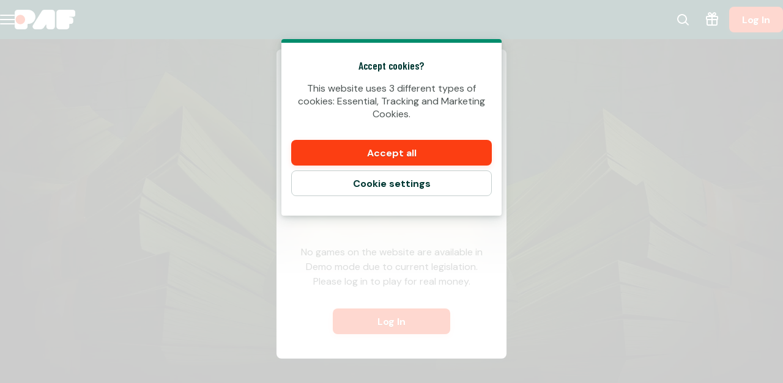

--- FILE ---
content_type: application/javascript; charset=UTF-8
request_url: https://www.paf.es/_next/static/chunks/4841-6e860292338c03a3.js
body_size: 13020
content:
try{!function(){var e="undefined"!=typeof window?window:"undefined"!=typeof global?global:"undefined"!=typeof globalThis?globalThis:"undefined"!=typeof self?self:{},t=(new e.Error).stack;t&&(e._sentryDebugIds=e._sentryDebugIds||{},e._sentryDebugIds[t]="bc341aa5-c65d-41e3-9a6c-39cd2c0d0b78",e._sentryDebugIdIdentifier="sentry-dbid-bc341aa5-c65d-41e3-9a6c-39cd2c0d0b78")}()}catch(e){}"use strict";(self.webpackChunk_N_E=self.webpackChunk_N_E||[]).push([[4841],{8019:(e,t,n)=>{n.d(t,{j:()=>c});var r=n(86361),a=n(42229),o=n(6029),c=function(){return(0,o.jsx)(r.sf,{children:(0,o.jsx)(a.I,{center:!0})})}},24768:(e,t,n)=>{n.d(t,{v:()=>l});var r=n(54606),a=n(92482),o=n.n(a),c=n(55729),i=n(55868),s=n(96053),l=function(){var e=(0,c.useState)({status:"PENDING"}),t=e[0],n=e[1],a=(0,s.k)();return(0,c.useEffect)(function(){var e;return(e=(0,r.A)(o().mark(function e(){var t;return o().wrap(function(e){for(;;)switch(e.prev=e.next){case 0:return e.next=2,a.client.request().getOptInStatusForSource(a.sourceId);case 2:if(null!=(t=e.sent)&&!1!==t.opted_in){e.next=5;break}return e.abrupt("return",n({status:"OPTED_OUT"}));case 5:return e.abrupt("return",n({status:"OPTED_IN",playerId:t.player_id}));case 6:case"end":return e.stop()}},e)})),function(){return e.apply(this,arguments)})(),a.onEvent(i.a4.OptInEvent,function(e){return!1===e.opted_in?n({status:"OPTED_OUT"}):n({status:"OPTED_IN",playerId:e.player_id})})},[a]),t}},38254:(e,t,n)=>{n.d(t,{KT:()=>ej});var r=n(50702),a=n(26422),o=n(55729),c=n(83004),i=n(6322),s=n(71548),l=n(54980),u=n(74705),d=n(93269),p=n(35024),f=n(80616),h=n(60423),m=n(3139),g=n(65114),x=n(54016),v=function(){var e=[{alias:null,args:null,concreteType:"ThrillTechConfig",kind:"LinkedField",name:"thrillTech",plural:!1,selections:[{alias:null,args:null,concreteType:"BonusRichTextContent",kind:"LinkedField",name:"terms",plural:!1,selections:[{alias:null,args:null,concreteType:"Json",kind:"LinkedField",name:"jsonContent",plural:!1,selections:[{alias:null,args:null,kind:"ScalarField",name:"json",storageKey:null}],storageKey:null}],storageKey:null}],storageKey:null}];return{fragment:{argumentDefinitions:[],kind:"Fragment",metadata:null,name:"ThrillTechInformationContentQuery",selections:e,type:"Query",abstractKey:null},kind:"Request",operation:{argumentDefinitions:[],kind:"Operation",name:"ThrillTechInformationContentQuery",selections:e},params:{cacheID:"254c766ef6d7cbf8bd6ede883b821633",id:null,metadata:{},name:"ThrillTechInformationContentQuery",operationKind:"query",text:"query ThrillTechInformationContentQuery {\n  thrillTech {\n    terms {\n      jsonContent {\n        json\n      }\n    }\n  }\n}\n"}}}();v.hash="c2a7da455b591fc44b7260bdac2a4224";var y=n(1773),C=n(60780),j=n(79941),b=n(84750),k=n(58030),L=n(93978),I=n(50164),T=n(42761),w=n(41653),P=n(7790),O=function(e){return/\d/.test(e)},M=function(e,t){t.children.length!==e.length&&(t.innerHTML="",t.insertAdjacentHTML("beforeend",e.map(function(e){var t=O(e)?Array.from({length:10}).map(function(t,n){return"<span ".concat(n===parseInt(e,10)?'class="current-digit"':"",">").concat(n,"</span>")}).join(""):e;return'<span data-value="'.concat(e,'" aria-hidden="true">').concat(t,"</span>")}).join("")),t.querySelectorAll("span[data-value]").forEach(function(e){return e.classList.add("visible")}))},S=function(e,t){t.querySelectorAll("span[data-value]").forEach(function(t,n){var r=e[n];r&&O(r)&&(t.style.transition="none",t.style.transform="translateY(".concat(-100*parseInt(r,10),"%)"),requestAnimationFrame(function(){t.style.transition=""}))})},A=function(e,t,n,r){var a={rapid:0,minor:600,major:1200,mega:1800}[r];n.querySelectorAll("span[data-value]").forEach(function(n,r){var o=e[r],c=t[r];null!=n&&o!==c&&O(c)&&(null==n.style.transition&&(n.style.transition="transform 1s ease"),n.style.transitionDelay="".concat(a+r,"ms"),n.style.transform="translateY(".concat(-100*parseInt(c,10),"%)"))})},E=function(e){var t=(0,o.useRef)(null),n=(0,o.useState)(!1),r=n[0],a=n[1],c=(0,o.useRef)(!1);return(0,o.useEffect)(function(){if(!e.prefersReducedMotion){var n,o,i,s,l=t.current;if(null!=l){var u=null!=(n=null==(o=e.nextNumber)?void 0:o.split(""))?n:[];if(M(u,l),!r){S(u,l),a(!0);return}if(!c.current){var d=null!=(i=e.previousNumber)?i:e.nextNumber,p=null!=(s=null==d?void 0:d.split(""))?s:[];e.previousNumber!==e.nextNumber&&(c.current=!0,A(p,u,l,e.jackpotId),setTimeout(function(){c.current=!1},5e3))}}}},[e.nextNumber,e.previousNumber,e.prefersReducedMotion,r,e.jackpotId]),t},N=n(6029),B=(0,a.A)("div",{target:"ehfkaq45"})(function(e){var t=e.isMega;return(0,r.A)({display:"flex",flexDirection:"row",alignItems:"baseline",justifyContent:"space-between",padding:12,fontSize:t?f.K5.Big:f.K5.Normal,borderRadius:f.Q1.CornerRadius.Base,background:g.s.JackpotListBackground,textTransform:"uppercase",fontWeight:"bold"},d.E.LaptopOrLarger,{padding:16,fontSize:t?f.K5.Huge:f.K5.Big})},""),_=(0,a.A)("div",{target:"ehfkaq44"})({name:"1vnqori",styles:"display:flex;flex-direction:row;align-items:flex-end"}),D=(0,a.A)("div",{target:"ehfkaq43"})({name:"bybaxm",styles:"width:32px;justify-self:center;margin-right:4px"}),Q=(0,a.A)("div",{target:"ehfkaq42"})(function(e){return{svg:{height:e.isMega?48:24,width:"100%",maxWidth:"100%",objectFit:"contain",justifySelf:"center"}}},""),Z=(0,a.A)("span",{target:"ehfkaq41"})({color:g.s.JackpotName},""),F=(0,a.A)("span",{target:"ehfkaq40"})(function(e){var t=e.isMega;return(0,r.A)((0,r.A)({color:g.s.JackpotAmount,fontFamily:f.KQ.Heading,fontSize:t?g.s.MegaFontSize:g.s.NormalFontSize},d.E.LaptopOrLarger,{fontSize:t?"2.5rem":"2rem"}),"strong",{position:"relative",display:"flex",width:"fit-content",overflow:"hidden",height:40,transition:"width 1s ease","> span":{display:"flex",textAlign:"center",flexDirection:"column",lineHeight:"40px",transition:"all 1.2s ease",opacity:0,width:1,position:"absolute",right:0},"> span.visible":{position:"static",width:"unset",opacity:1}})},""),J=function(e){var t=e.jackpotCurrentValue,n=e.jackpotId,r=(0,I.$)(),a=(0,w.Q)(P.J.Reduced,!0),c=r(t),i=(0,o.useState)(c),s=i[0],l=i[1];(0,o.useEffect)(function(){c!==s&&l(c)},[c,s]);var u=E({previousNumber:s,nextNumber:c,prefersReducedMotion:a,jackpotId:n});return a?(0,N.jsx)("span",{children:c}):(0,N.jsx)("strong",{ref:u,"aria-label":"".concat(c)})},K=function(e){var t=e.jackpot,n="mega"===t.id;return(0,N.jsxs)(B,{isMega:n,children:[(0,N.jsxs)(_,{children:[(0,N.jsx)(D,{children:(0,N.jsx)(Q,{isMega:n,children:t.icon})}),(0,N.jsx)(Z,{children:t.name})]}),(0,N.jsx)(F,{isMega:n,children:(0,N.jsx)(J,{jackpotCurrentValue:t.currentValue,jackpotId:t.id})})]})},H=(0,a.A)("div",{target:"e30r1gt1"})({name:"tw4sx",styles:"display:flex;flex-direction:column;gap:12px"}),R=(0,a.A)(k.Z,{target:"e30r1gt0"})((0,r.A)({height:"calc(".concat(g.s.NormalFontSize," + 24px)"),borderRadius:f.Q1.CornerRadius.Base,'&[data-mega="true"]':{height:"calc(48px + 24px)"}},d.E.LaptopOrLarger,{height:"calc(2rem + 32px)",'&[data-mega="true"]':{height:"calc(48px + 32px)"}}),""),q=function(e){var t=e.jackpotData;return null==t?(0,N.jsxs)(H,{children:[(0,N.jsx)(R,{"data-mega":"true"}),(0,N.jsx)(R,{}),(0,N.jsx)(R,{}),(0,N.jsx)(R,{})]}):(0,N.jsx)(H,{children:t.pots.map(function(e){return(0,N.jsx)(K,{jackpot:e},e.id)})})},z=n(28756),V=n(42229),Y=n(3055),W=n(54606),G=n(92482),U=n.n(G),$=n(24768),X=n(96053),ee=function(e){var t,n,r=e.children,a=(0,X.k)(),o=(0,$.v)(),c=(t=(0,W.A)(U().mark(function e(){return U().wrap(function(e){for(;;)switch(e.prev=e.next){case 0:return e.abrupt("return",a.client.request().optIntoSource(a.sourceId,!0,a.contributionPreference.optInCost,a.contributionPreference.currency));case 1:case"end":return e.stop()}},e)})),function(){return t.apply(this,arguments)}),i=(n=(0,W.A)(U().mark(function e(){return U().wrap(function(e){for(;;)switch(e.prev=e.next){case 0:return e.abrupt("return",a.client.request().optIntoSource(a.sourceId,!1,a.contributionPreference.optInCost,a.contributionPreference.currency));case 1:case"end":return e.stop()}},e)})),function(){return n.apply(this,arguments)});return r("OPTED_OUT"===o.status?{state:"OPTED_OUT",optIn:c}:"OPTED_IN"===o.status?{state:"OPTED_IN",optOut:i}:{state:"PENDING"})},et=(0,a.A)("div",{target:"e1bmmkaw0"})({name:"13yaidk",styles:"svg{height:24px;width:100%;max-width:100%;object-fit:contain;transform:translateY(2px);}"}),en=function(){return(0,N.jsx)(et,{children:(0,N.jsx)("svg",{viewBox:"0 0 20 20",fill:"none",xmlns:"http://www.w3.org/2000/svg",children:(0,N.jsx)("path",{d:"M14.7166 7.94167L8.82496 13.8333L5.29163 10.3L6.46663 9.125L8.82496 11.4833L13.5416 6.76667L14.7166 7.94167ZM3.33329 10C3.33329 8.05834 4.18329 6.31667 5.51663 5.1L7.49996 7.08334V2.08334H2.49996L4.33329 3.91667C2.69996 5.43334 1.66663 7.59167 1.66663 10C1.66663 14.325 4.95829 17.875 9.16663 18.2917V16.6083C5.88329 16.2 3.33329 13.3917 3.33329 10ZM18.3333 10C18.3333 5.675 15.0416 2.125 10.8333 1.70834V3.39167C14.1166 3.8 16.6666 6.60834 16.6666 10C16.6666 11.9417 15.8166 13.6833 14.4833 14.9L12.5 12.9167V17.9167H17.5L15.6666 16.0833C17.3 14.5667 18.3333 12.4083 18.3333 10Z",fill:"currentColor"})})})},er=(0,a.A)(z.$,{target:"e11ekn5p0"})({"--button-text":g.s.OptOutButtonText,"--button-text--hover":g.s.OptOutButtonTextHover,"--button-border--hover":g.s.OptOutButtonBorderHover},""),ea=function(e){var t=e.isLoggedIn,n=e.jackpotDataCost,r=e.setShowInformation,a=(0,Y.B)().openFlow,o=(0,I.$)(),c=(0,m.useTranslation)(["thrilltech","game-play-view"]).t;return(0,N.jsxs)(N.Fragment,{children:[t&&(0,N.jsx)(ee,{children:function(e){return"PENDING"===e.state?(0,N.jsx)(z.$,{fullWidth:!0,size:"large",children:(0,N.jsx)(V.I,{center:!0})}):"OPTED_IN"===e.state?(0,N.jsxs)(er,{fullWidth:!0,variant:"secondary",size:"large",onClick:e.optOut,children:[c("opt-out-button"),(0,N.jsx)(en,{})]}):"OPTED_OUT"===e.state?(0,N.jsx)(z.$,{fullWidth:!0,size:"large",onClick:function(){e.optIn(),r(!1)},children:c("opt-in-button",{amountWithCurrency:o(n)})}):void 0}}),!t&&(0,N.jsx)(z.$,{fullWidth:!0,size:"large",onClick:function(){return a("login")},children:c("game-play-view:login-button.text")})]})},eo=(0,a.A)("span",{target:"ezabxu73"})({color:g.s.TermsText},""),ec=(0,a.A)("div",{target:"ezabxu72"})({name:"1aci5y5",styles:"padding:0 8px;display:flex;flex-direction:column;gap:24px"}),ei=(0,a.A)(b.E,{target:"ezabxu71"})({"--disclosure-border":"1px solid ".concat(g.s.CloseButton),"--disclosure-summary-border":"1px solid ".concat(g.s.CloseButton),"--disclosure-summary-text":g.s.TermsText,"--disclosure-content-text":g.s.TermsText,width:"100%"},""),es=(0,a.A)(C.s,{target:"ezabxu70"})({"*":{color:g.s.TermsText}},""),el=function(){return(0,N.jsx)(k.Z,{style:{height:"50vh"}})},eu=function(e){var t,n=e.setShowInformation,r=(0,m.useTranslation)("thrilltech").t,a=(0,I.$)(),o=(0,L.DB)(),c=(0,T.a)().jackpotData,i=null==(t=(0,y.useLazyLoadQuery)(v,{},{fetchPolicy:"store-or-network"}).thrillTech)?void 0:t.terms.jsonContent;return null==c?(0,N.jsx)(el,{}):(0,N.jsxs)(ec,{children:[(0,N.jsx)(q,{jackpotData:c}),(0,N.jsx)(eo,{children:r("description-text",{amountWithCurrency:a(c.cost)})}),(0,N.jsx)(ea,{isLoggedIn:o,jackpotDataCost:c.cost,setShowInformation:n}),i&&(0,N.jsx)(ei,{title:r("terms-and-conditions"),children:(0,N.jsx)(es,{children:(0,N.jsx)(j.L,{content:i})})})]})};function ed(e,t){var n=Object.keys(e);if(Object.getOwnPropertySymbols){var r=Object.getOwnPropertySymbols(e);t&&(r=r.filter(function(t){return Object.getOwnPropertyDescriptor(e,t).enumerable})),n.push.apply(n,r)}return n}function ep(e){for(var t=1;t<arguments.length;t++){var n=null!=arguments[t]?arguments[t]:{};t%2?ed(Object(n),!0).forEach(function(t){(0,r.A)(e,t,n[t])}):Object.getOwnPropertyDescriptors?Object.defineProperties(e,Object.getOwnPropertyDescriptors(n)):ed(Object(n)).forEach(function(t){Object.defineProperty(e,t,Object.getOwnPropertyDescriptor(n,t))})}return e}var ef=(0,c.i7)({from:{opacity:0,transform:"translateY(-20%) scale(.8)"},to:{opacity:1,transform:"translateY(0%) scale(1)"}}),eh=(0,c.i7)({from:{transform:"translateY(100vw) scale(.8)"},to:{transform:"translateY(0vw) scale(1)"}}),em=(0,c.i7)({from:{opacity:0},to:{opacity:1}}),eg=(0,a.A)("div",{target:"ecmiht15"})({svg:(0,r.A)({width:"auto",height:"64px",objectFit:"contain"},d.E.LaptopOrLarger,{height:"80px"})},""),ex=(0,a.A)(i.S,{target:"ecmiht14"})({zIndex:p.P.FlowContainer,placeItems:"center",animation:"".concat(em," .2s ease")},""),ev=(0,a.A)("aside",{target:"ecmiht13"})(h.n,(0,r.A)((0,r.A)((0,r.A)((0,r.A)({padding:24,backgroundColor:g.s.BackgroundSolid,backgroundImage:g.s.BackgroundImage,boxShadow:f.Q1.Elevation.Level3,overflow:"auto",animation:"".concat(eh," .2s ease forwards"),"--modal-container-width":"100%",display:"flex",flexDirection:"column",gap:36,width:"var(--modal-container-width)",height:"100%",minWidth:0},d.E.LaptopOrLarger,{padding:"32px 48px","--modal-container-width":"656px",height:"calc(100% - 100px)",maxHeight:838,borderRadius:f.Q1.CornerRadius.Large,animation:"".concat(ef," .15s ease forwards")}),"scrollbarWidth","none"),"msOverflowStyle","none"),"::-webkit-scrollbar",{display:"none"}),""),ey=(0,a.A)("div",{target:"ecmiht12"})({name:"1jui1f3",styles:"display:flex;justify-content:space-between;align-items:center;padding:0 8px"});(0,a.A)("img",{target:"ecmiht11"})((0,r.A)({width:"auto",height:"64px",objectFit:"contain"},d.E.LaptopOrLarger,{height:"80px"}),"");var eC=(0,a.A)("button",{target:"ecmiht10"})({color:g.s.CloseButton,cursor:"pointer",outline:"none","&:hover, &:focus":{color:g.s.CloseButtonHover}},""),ej=function(e){var t=e.setShowInformation,n=(0,m.useTranslation)("common").t;return(0,s.O)((0,N.jsx)(l.f,{onClose:function(){return t(!1)},children:function(e){var r=e.backgroundProps,a=e.contentProps;return(0,N.jsx)(ex,ep(ep({},r),{},{children:(0,N.jsxs)(ev,ep(ep({},a),{},{children:[(0,N.jsxs)(ey,{children:[(0,N.jsx)(eg,{children:(0,N.jsx)(x.L,{})}),(0,N.jsx)(eC,{"aria-label":n("close"),onClick:function(){return t(!1)},children:(0,N.jsx)(u.I,{name:"closeThinRounded",size:"2em"})})]}),(0,N.jsx)(o.Suspense,{children:(0,N.jsx)(eu,{setShowInformation:t})})]}))}))}}))}},42761:(e,t,n)=>{n.d(t,{a:()=>b});var r=n(54606),a=n(92482),o=n.n(a),c=n(55868),i=n(55729),s=n(3139),l=n(24154),u=n(73678),d=n(93978),p=n(72582),f=n(65114),h=n(6029),m=function(e){var t=e.className;return(0,h.jsxs)("svg",{viewBox:"0 0 25 36",fill:"none",xmlns:"http://www.w3.org/2000/svg",className:t,preserveAspectRatio:"xMidYMid meet",children:[(0,h.jsx)("path",{d:"M17.5121 21.207L14.6355 15.3675C14.432 15.0154 13.9887 14.8965 13.6404 15.0977C13.5319 15.1618 13.4369 15.2532 13.3736 15.3675L10.4969 21.207C10.4064 21.3899 10.2346 21.5134 10.0356 21.5454L3.59926 22.4829C3.3324 22.5149 3.11077 22.7023 3.03388 22.963C2.95246 23.2145 3.02031 23.4889 3.21028 23.6718L7.86449 28.2172C8.00923 28.3589 8.07707 28.5647 8.04089 28.7659L6.94179 35.1816C6.89656 35.4422 7.00059 35.7029 7.21317 35.8584C7.43028 36.023 7.72428 36.0458 7.964 35.9178L13.7173 32.8906C13.8937 32.7991 14.1063 32.7991 14.2827 32.8906L20.036 35.9178C20.2757 36.0458 20.5697 36.023 20.7868 35.8584C20.9994 35.7075 21.108 35.4422 21.0582 35.1816L19.9591 28.7659C19.9229 28.5647 19.9908 28.3589 20.1355 28.2172L24.7897 23.6718C24.9797 23.4889 25.0475 23.2145 24.9661 22.963C24.8847 22.7069 24.6631 22.5194 24.4007 22.4829L17.9644 21.5454C17.7654 21.518 17.5936 21.3899 17.5031 21.207H17.5121Z",fill:f.s.JackpotIcon}),(0,h.jsx)("path",{d:"M7.64694 15.5201C7.68499 15.4302 7.74419 15.3562 7.81607 15.3087L9 14.5L7.81607 13.6913C7.74419 13.6438 7.68499 13.5698 7.64694 13.4799L7 12L6.35307 13.4799C6.31501 13.5698 6.25582 13.6438 6.18393 13.6913L5 14.5L6.18393 15.3087C6.25582 15.3562 6.31501 15.4302 6.35307 15.5201L7 17L7.64694 15.5201Z",fill:f.s.JackpotMegaIconStars}),(0,h.jsx)("path",{d:"M17.6321 2.07188L16.5 0L15.3679 2.07188C15.3013 2.19767 15.1977 2.30127 15.0719 2.36786L13 3.5L15.0719 4.63213C15.1977 4.69873 15.3013 4.80232 15.3679 4.92812L16.5 7L17.6321 4.92812C17.6987 4.80232 17.8023 4.69873 17.9281 4.63213L20 3.5L17.9281 2.36786C17.8023 2.30127 17.6987 2.19767 17.6321 2.07188Z",fill:f.s.JackpotMegaIconStars}),(0,h.jsx)("path",{d:"M20.9852 9.81607C21.0137 9.74419 21.0581 9.68499 21.1121 9.64694L22 9L21.1121 8.35307C21.0581 8.31501 21.0137 8.25581 20.9852 8.18393L20.5 7L20.0148 8.18393C19.9863 8.25581 19.9419 8.31501 19.888 8.35307L19 9L19.888 9.64694C19.9419 9.68499 19.9863 9.74419 20.0148 9.81607L20.5 11L20.9852 9.81607Z",fill:f.s.JackpotMegaIconStars}),(0,h.jsx)("path",{d:"M1.9852 7.81607C2.01374 7.74419 2.05814 7.68499 2.11205 7.64694L3 7L2.11205 6.35307C2.05814 6.31501 2.01374 6.25581 1.9852 6.18393L1.5 5L1.0148 6.18393C0.986259 6.25581 0.941862 6.31501 0.88795 6.35307L0 7L0.88795 7.64694C0.941862 7.68499 0.986259 7.74419 1.0148 7.81607L1.5 9L1.9852 7.81607Z",fill:f.s.JackpotMegaIconStars})]})},g=function(e){var t=e.className;return(0,h.jsxs)("svg",{viewBox:"0 0 17 14",fill:"none",xmlns:"http://www.w3.org/2000/svg",className:t,preserveAspectRatio:"xMidYMid meet",children:[(0,h.jsx)("path",{d:"M4.6175 9.06901L3.7022 7.12251C3.63744 7.00514 3.4964 6.96551 3.38559 7.03258C3.35105 7.05392 3.32083 7.08441 3.30068 7.12251L2.38538 9.06901C2.3566 9.12998 2.30191 9.17114 2.23858 9.18181L0.190673 9.49428C0.105763 9.50495 0.0352449 9.56745 0.0107794 9.65433C-0.0151253 9.73817 0.00646211 9.82962 0.0669064 9.8906L1.54779 11.4057C1.59385 11.453 1.61543 11.5216 1.60392 11.5886L1.25421 13.7272C1.23981 13.8141 1.27291 13.901 1.34055 13.9528C1.40963 14.0077 1.50318 14.0153 1.57945 13.9726L3.41005 12.9635C3.46618 12.933 3.53382 12.933 3.58995 12.9635L5.42055 13.9726C5.49682 14.0153 5.59037 14.0077 5.65945 13.9528C5.72709 13.9025 5.76162 13.8141 5.74579 13.7272L5.39608 11.5886C5.38457 11.5216 5.40615 11.453 5.45221 11.4057L6.93309 9.8906C6.99354 9.82962 7.01513 9.73817 6.98922 9.65433C6.96332 9.56897 6.8928 9.50648 6.80933 9.49428L4.76142 9.18181C4.69809 9.17266 4.64341 9.12998 4.61462 9.06901H4.6175Z",fill:f.s.JackpotIcon}),(0,h.jsx)("path",{d:"M14.6175 9.06901L13.7022 7.12251C13.6374 7.00514 13.4964 6.96551 13.3856 7.03258C13.351 7.05392 13.3208 7.08441 13.3007 7.12251L12.3854 9.06901C12.3566 9.12998 12.3019 9.17114 12.2386 9.18181L10.1907 9.49428C10.1058 9.50495 10.0352 9.56745 10.0108 9.65433C9.98487 9.73817 10.0065 9.82962 10.0669 9.8906L11.5478 11.4057C11.5938 11.453 11.6154 11.5216 11.6039 11.5886L11.2542 13.7272C11.2398 13.8141 11.2729 13.901 11.3406 13.9528C11.4096 14.0077 11.5032 14.0153 11.5795 13.9726L13.4101 12.9635C13.4662 12.933 13.5338 12.933 13.5899 12.9635L15.4205 13.9726C15.4968 14.0153 15.5904 14.0077 15.6594 13.9528C15.7271 13.9025 15.7616 13.8141 15.7458 13.7272L15.3961 11.5886C15.3846 11.5216 15.4062 11.453 15.4522 11.4057L16.9331 9.8906C16.9935 9.82962 17.0151 9.73817 16.9892 9.65433C16.9633 9.56897 16.8928 9.50648 16.8093 9.49428L14.7614 9.18181C14.6981 9.17266 14.6434 9.12998 14.6146 9.06901H14.6175Z",fill:f.s.JackpotIcon}),(0,h.jsx)("path",{d:"M9.6175 2.06901L8.7022 0.122512C8.63744 0.00514292 8.4964 -0.0344882 8.38559 0.0325799C8.35105 0.0539197 8.32083 0.0844052 8.30068 0.122512L7.38538 2.06901C7.3566 2.12998 7.30191 2.17114 7.23858 2.18181L5.19067 2.49428C5.10576 2.50495 5.03524 2.56745 5.01078 2.65433C4.98487 2.73817 5.00646 2.82962 5.06691 2.8906L6.54779 4.40572C6.59385 4.45298 6.61543 4.52157 6.60392 4.58864L6.25421 6.72719C6.23981 6.81408 6.27291 6.90096 6.34055 6.95279C6.40963 7.00766 6.50318 7.01528 6.57945 6.9726L8.41005 5.96353C8.46618 5.93305 8.53382 5.93305 8.58995 5.96353L10.4205 6.9726C10.4968 7.01528 10.5904 7.00766 10.6594 6.95279C10.7271 6.90249 10.7616 6.81408 10.7458 6.72719L10.3961 4.58864C10.3846 4.52157 10.4062 4.45298 10.4522 4.40572L11.9331 2.8906C11.9935 2.82962 12.0151 2.73817 11.9892 2.65433C11.9633 2.56897 11.8928 2.50648 11.8093 2.49428L9.76142 2.18181C9.69809 2.17266 9.64341 2.12998 9.61462 2.06901H9.6175Z",fill:f.s.JackpotIcon})]})},x=function(e){var t=e.className;return(0,h.jsx)("svg",{viewBox:"0 0 18 17",fill:"none",xmlns:"http://www.w3.org/2000/svg",className:t,preserveAspectRatio:"xMidYMid meet",children:(0,h.jsx)("path",{d:"M11.8736 5.02474L9.51995 0.297529C9.35341 0.0124899 8.99075 -0.0837571 8.7058 0.0791225C8.61698 0.130948 8.53927 0.204984 8.48746 0.297529L6.13383 5.02474C6.05982 5.17281 5.91919 5.27276 5.75636 5.29868L0.490303 6.05755C0.271963 6.08346 0.0906298 6.23523 0.0277184 6.44624C-0.0388937 6.64984 0.0166168 6.87194 0.172045 7.02002L3.98004 10.6996C4.09846 10.8144 4.15397 10.981 4.12436 11.1438L3.2251 16.3375C3.18809 16.5485 3.27321 16.7595 3.44714 16.8853C3.62477 17.0186 3.86532 17.0371 4.06145 16.9335L8.76871 14.4829C8.91303 14.4088 9.08697 14.4088 9.23129 14.4829L13.9385 16.9335C14.1347 17.0371 14.3752 17.0186 14.5529 16.8853C14.7268 16.7632 14.8156 16.5485 14.7749 16.3375L13.8756 11.1438C13.846 10.981 13.9015 10.8144 14.02 10.6996L17.828 7.02002C17.9834 6.87194 18.0389 6.64984 17.9723 6.44624C17.9057 6.23893 17.7243 6.08716 17.5097 6.05755L12.2436 5.29868C12.0808 5.27646 11.9402 5.17281 11.8662 5.02474H11.8736Z",fill:f.s.JackpotIcon})})},v=function(e){var t=e.className;return(0,h.jsx)("svg",{viewBox:"0 0 18 18",fill:"none",xmlns:"http://www.w3.org/2000/svg",className:t,preserveAspectRatio:"xMidYMid meet",children:(0,h.jsx)("path",{d:"M9 8C9.55 8 10 8.45 10 9V17C10 17.55 9.55 18 9 18C8.45 18 8 17.55 8 17V10H1C0.45 10 0 9.55 0 9C0 8.45 0.45 8 1 8H9ZM13 4C13.55 4 14 4.45 14 5V13C14 13.55 13.55 14 13 14C12.45 14 12 13.55 12 13V6H5C4.45 6 4 5.55 4 5C4 4.45 4.45 4 5 4H13ZM17 0C17.55 0 18 0.45 18 1V9C18 9.55 17.55 10 17 10C16.45 10 16 9.55 16 9V2H9C8.45 2 8 1.55 8 1C8 0.45 8.45 0 9 0H17Z",fill:f.s.JackpotIcon})})},y=n(90334),C=n(96053),j=function(e){var t=(0,u.D9)(),n=e[t];return null==n?(console.error("Thrilltech currency mutilplier is not defined for currency: ",t),1):n},b=function(){var e=(0,i.useState)(null),t=e[0],n=e[1],a=(0,s.useTranslation)("thrilltech").t,u=(0,C.k)(),f=(0,d.DB)(),b=(0,l.I)(function(e,t){var n=e.map(function(e){var n=(0,y.e)(e.id);return null==n?null:"mega"===n?{id:"mega",currentValue:e.current_value*t,name:a("mega-jackpot"),icon:(0,h.jsx)(m,{})}:"major"===n?{id:"major",currentValue:e.current_value*t,name:a("major-jackpot"),icon:(0,h.jsx)(g,{})}:"minor"===n?{id:"minor",currentValue:e.current_value*t,name:a("minor-jackpot"),icon:(0,h.jsx)(x,{})}:"rapid"===n?{id:"rapid",currentValue:e.current_value*t,name:a("rapid-jackpot"),icon:(0,h.jsx)(v,{})}:null});return(0,p.S)(n).sort(function(e,t){return t.currentValue-e.currentValue})});return(0,i.useEffect)(function(){if(f)return(e=(0,r.A)(o().mark(function e(){var t,r;return o().wrap(function(e){for(;;)switch(e.prev=e.next){case 0:return e.next=2,u.client.request().getJackpotForSource(u.sourceId);case 2:return t=e.sent,e.next=5,u.client.request().getCurrencies();case 5:r=j(e.sent.multipliers),n({id:t.id,cost:u.contributionPreference.optInCost,pots:b(t.pots,r),currencyMultiplier:r});case 8:case"end":return e.stop()}},e)})),function(){return e.apply(this,arguments)})(),u.onEvent(c.a4.JackpotUpdateEvent,function(e){n(function(t){return null==t||t.id!==e.id?t:{id:t.id,cost:t.cost,pots:b(e.pots,t.currencyMultiplier),currencyMultiplier:t.currencyMultiplier}})});var e,t,a=!0,i=null;return(t=(0,r.A)(o().mark(function e(){var t,c,s,l;return o().wrap(function(e){for(;;)switch(e.prev=e.next){case 0:return e.next=2,u.client.request().getJackpotForSource(u.sourceId);case 2:return t=e.sent,e.next=5,u.client.request().getCurrencies();case 5:return c=j(e.sent.multipliers),s=function(){var e=(0,r.A)(o().mark(function e(){var r;return o().wrap(function(e){for(;;)switch(e.prev=e.next){case 0:return e.next=2,u.client.request().getTickers(t.id).catch(function(){return null});case 2:if(null!=(r=e.sent)){e.next=5;break}return e.abrupt("return");case 5:n({id:t.id,cost:u.contributionPreference.optInCost,pots:b(r.pots,c),currencyMultiplier:c});case 6:case"end":return e.stop()}},e)}));return function(){return e.apply(this,arguments)}}(),e.next=10,s();case 10:a&&(l=setInterval(s,4e3),i=function(){return clearInterval(l)});case 11:case"end":return e.stop()}},e)})),function(){return t.apply(this,arguments)})(),function(){var e;a=!1,null==(e=i)||e()}},[u,b,f]),{jackpotData:t}}},54016:(e,t,n)=>{n.d(t,{L:()=>o});var r=n(65114),a=n(6029),o=function(e){var t=e.className;return(0,a.jsxs)("svg",{xmlns:"http://www.w3.org/2000/svg",version:"1.1",viewBox:"0 0 1021.07 393.42",className:t,preserveAspectRatio:"xMidYMid meet",children:[(0,a.jsx)("defs",{children:(0,a.jsx)("style",{children:"\n            .text { fill: ".concat(r.s.LogoText,"; }\n            .star { fill: ").concat(r.s.LogoStar,"; }\n            .star-trail { fill: ").concat(r.s.LogoStarTrail,"; }\n          ")})}),(0,a.jsxs)("g",{id:"Layer_1",children:[(0,a.jsxs)("g",{children:[(0,a.jsx)("path",{className:"text",d:"M647.29,362.9c-.86-.86-1.3-1.92-1.3-3.18v-155.89c0-1.25.43-2.31,1.3-3.18s1.92-1.29,3.18-1.29h39.8c7.69,0,14.75,1.85,21.19,5.53,6.44,3.69,11.5,8.75,15.19,15.19,3.69,6.44,5.53,13.5,5.53,21.19v81c0,7.69-1.85,14.76-5.53,21.19-3.69,6.44-8.75,11.5-15.19,15.19-6.44,3.69-13.5,5.53-21.19,5.53h-39.8c-1.26,0-2.32-.43-3.18-1.3ZM690.27,337.35c4.71,0,8.39-1.33,11.07-4,2.67-2.67,4-6.36,4-11.07v-81c0-4.71-1.34-8.4-4-11.07-2.67-2.67-6.36-4-11.07-4h-17.43v111.14h17.43Z"}),(0,a.jsx)("path",{className:"text",d:"M741.91,359.72v-155.89c0-2.98,1.49-4.47,4.47-4.47h32.97c8.48,0,16.44,2.12,23.9,6.36,7.46,4.24,13.46,10.05,18.01,17.43,4.55,7.38,6.83,15.46,6.83,24.25,0,8.32-2.08,16.01-6.24,23.08-4.16,7.06-10.09,13.19-17.78,18.37,9.57,26.22,16.17,44.35,19.78,54.39,3.61,10.05,5.42,15.46,5.42,16.25,0,1.26-.47,2.35-1.41,3.3-.94.94-2.12,1.41-3.53,1.41h-18.37c-2.2,0-3.62-1.02-4.24-3.06l-23.31-66.17h-9.66v64.76c0,2.98-1.49,4.47-4.47,4.47h-17.9c-2.98,0-4.47-1.49-4.47-4.47ZM780.06,268.6c5.81,0,10.79-2.08,14.95-6.24,4.16-4.16,6.24-9.14,6.24-14.95s-2.08-10.79-6.24-14.95c-4.16-4.16-9.15-6.24-14.95-6.24h-11.3v42.39h11.3Z"}),(0,a.jsx)("path",{className:"text",d:"M858.84,360.19c-6.75-3.92-12.09-9.26-16.01-16.01-3.92-6.75-5.89-14.13-5.89-22.13v-80.53c0-8.01,1.96-15.38,5.89-22.14,3.92-6.75,9.26-12.09,16.01-16.01,6.75-3.92,14.13-5.89,22.13-5.89s15.39,1.96,22.14,5.89c6.75,3.92,12.09,9.26,16.01,16.01,3.92,6.75,5.89,14.13,5.89,22.14v80.53c0,8.01-1.97,15.39-5.89,22.13-3.92,6.75-9.26,12.09-16.01,16.01-6.75,3.93-14.13,5.89-22.14,5.89s-15.39-1.96-22.13-5.89ZM893.1,334.17c3.38-3.37,5.06-7.42,5.06-12.13v-80.53c0-4.71-1.69-8.75-5.06-12.13-3.38-3.37-7.42-5.06-12.13-5.06s-8.75,1.69-12.13,5.06c-3.38,3.38-5.06,7.42-5.06,12.13v80.53c0,4.71,1.69,8.75,5.06,12.13,3.37,3.38,7.42,5.06,12.13,5.06s8.75-1.69,12.13-5.06Z"}),(0,a.jsx)("path",{className:"text",d:"M935.12,359.72v-155.89c0-2.98,1.49-4.47,4.47-4.47h33.2c8.63,0,16.68,2.23,24.14,6.71,7.45,4.47,13.34,10.4,17.66,17.78,4.31,7.38,6.47,15.31,6.47,23.78s-2.16,16.41-6.47,23.78c-4.32,7.38-10.21,13.3-17.66,17.78-7.46,4.47-15.51,6.71-24.14,6.71h-10.83v63.81c0,2.98-1.49,4.47-4.47,4.47h-17.9c-2.98,0-4.47-1.49-4.47-4.47ZM972.8,269.07c5.65,0,10.63-2.16,14.95-6.48,4.32-4.32,6.48-9.3,6.48-14.95s-2.16-10.63-6.48-14.95c-4.32-4.32-9.3-6.48-14.95-6.48h-10.83v42.86h10.83Z"})]}),(0,a.jsxs)("g",{children:[(0,a.jsx)("path",{className:"text",d:"M0,359.48v-155.89c0-2.98,1.49-4.47,4.47-4.47h17.9c2.98,0,4.47,1.49,4.47,4.47v133.51h54.86c2.98,0,4.47,1.5,4.47,4.47v17.9c0,2.98-1.49,4.47-4.47,4.47H4.47c-2.98,0-4.47-1.49-4.47-4.47Z"}),(0,a.jsx)("path",{className:"text",d:"M112.17,359.95c-6.75-3.92-12.09-9.26-16.01-16.01-3.93-6.75-5.89-14.13-5.89-22.13v-118.21c0-2.98,1.49-4.47,4.47-4.47h17.9c2.98,0,4.47,1.49,4.47,4.47v118.21c0,4.71,1.69,8.75,5.06,12.12,3.37,3.38,7.42,5.07,12.13,5.07s8.75-1.69,12.13-5.07c3.38-3.37,5.06-7.42,5.06-12.12v-118.21c0-2.98,1.49-4.47,4.47-4.47h17.9c2.98,0,4.47,1.49,4.47,4.47v118.21c0,8-1.96,15.38-5.89,22.13-3.93,6.75-9.27,12.09-16.01,16.01-6.75,3.93-14.13,5.89-22.13,5.89s-15.39-1.96-22.14-5.89Z"}),(0,a.jsx)("path",{className:"text",d:"M211.22,359.6c-6.75-4.16-12.13-9.65-16.13-16.48-4-6.83-6.01-14.01-6.01-21.55v-80.06c0-7.54,2-14.72,6.01-21.55,4-6.83,9.38-12.32,16.13-16.48,6.75-4.16,14.13-6.24,22.13-6.24,7.54,0,14.72,2,21.55,6,6.83,4,12.28,9.38,16.36,16.13,4.08,6.75,6.12,14.13,6.12,22.14,0,1.1-.43,2.12-1.3,3.06-.86.94-1.92,1.41-3.18,1.41h-17.9c-1.1,0-2.12-.47-3.06-1.41-.94-.94-1.41-1.96-1.41-3.06,0-4.86-1.65-8.99-4.95-12.36-3.3-3.37-7.38-5.06-12.25-5.06s-8.99,1.69-12.36,5.06c-3.38,3.38-5.06,7.5-5.06,12.36v80.06c0,4.87,1.69,8.99,5.06,12.36,3.37,3.38,7.49,5.07,12.36,5.07s8.95-1.69,12.25-5.07c3.3-3.37,4.95-7.49,4.95-12.36,0-1.25.47-2.31,1.41-3.18.94-.86,1.96-1.29,3.06-1.29h17.9c1.26,0,2.31.47,3.18,1.41.86.94,1.3,1.96,1.3,3.06,0,8.01-2.04,15.39-6.12,22.14-4.08,6.75-9.54,12.13-16.36,16.13-6.83,4-14.01,6.01-21.55,6.01-8.01,0-15.39-2.08-22.13-6.24Z"}),(0,a.jsx)("path",{className:"text",d:"M286.49,359.48v-155.89c0-2.98,1.49-4.47,4.47-4.47h17.9c2.98,0,4.47,1.49,4.47,4.47v53.22l33.44-54.63c1.26-2.04,2.67-3.06,4.24-3.06h19.78c1.26,0,2.28.35,3.06,1.06.78.71,1.18,1.61,1.18,2.71,0,.79-.24,1.57-.71,2.35l-42.39,70.88,46.39,81.24c.47.63.71,1.42.71,2.36,0,1.26-.47,2.28-1.41,3.06s-2.2,1.18-3.77,1.18h-20.25c-.94,0-1.77-.24-2.47-.71-.71-.47-1.38-1.33-2-2.59l-35.79-63.34v62.16c0,2.98-1.49,4.47-4.47,4.47h-17.9c-2.98,0-4.47-1.49-4.47-4.47Z"}),(0,a.jsx)("path",{className:"text",d:"M413.41,362.54c-.94-.94-1.41-2.04-1.41-3.29v-75.82l-30.14-77.94c-.31-.94-.47-1.65-.47-2.12,0-1.1.35-2.08,1.06-2.94.71-.86,1.69-1.29,2.94-1.29h19.78c2.2,0,3.61,1.02,4.24,3.06l16.01,41.44,15.78-41.44c.62-2.04,2.04-3.06,4.24-3.06h19.78c1.41,0,2.47.43,3.18,1.29.71.86,1.06,1.85,1.06,2.94,0,.47-.16,1.18-.47,2.12l-30.14,77.94v75.82c0,1.26-.47,2.35-1.41,3.29-.94.95-2.12,1.42-3.53,1.42h-17.19c-1.26,0-2.35-.47-3.3-1.42Z"})]})]}),(0,a.jsx)("g",{id:"Layer_2",children:(0,a.jsxs)("g",{children:[(0,a.jsx)("path",{className:"star-trail",d:"M605.56,149.94l-31.88-20.78c-1.38-.9-3.21-.78-4.44.32-61.85,54.71-100.09,135.13-99.78,217.27-.02,14.2,1.09,28.27,3.22,42.04.99,6.35,10.23,6.1,10.84-.3,1.27-13.35,3.56-26.47,6.82-39.21,6.71-26.28,17.53-50.92,31.57-72.86,21.36-33.51,50.96-61.42,85.17-80.3,1.2-.66,1.94-1.92,1.91-3.29l-.76-38.06c-.04-1.95-1.04-3.76-2.68-4.82Z"}),(0,a.jsx)("path",{className:"star",d:"M665.08,171.32l-36.12,29.14c-3.96,3.19-9.86.44-9.96-4.64l-.93-46.4c-.04-2.02-1.08-3.9-2.78-5l-38.87-25.35c-4.26-2.78-3.47-9.24,1.34-10.91l43.84-15.22c1.91-.66,3.37-2.23,3.9-4.19l12.09-44.8c1.33-4.91,7.72-6.16,10.79-2.1l28.02,36.99c1.22,1.61,3.16,2.52,5.19,2.42l46.35-2.34c5.08-.26,8.24,5.44,5.33,9.61l-26.52,38.08c-1.16,1.66-1.42,3.79-.7,5.68l16.55,43.35c1.81,4.75-2.62,9.51-7.49,8.04l-44.41-13.46c-1.94-.59-4.04-.18-5.62,1.09Z"}),(0,a.jsx)("path",{className:"star",d:"M489.14,155.85l4.04-10.9c.6-1.63,2.91-1.63,3.51,0l4.04,10.9c.19.51.59.92,1.11,1.11l10.9,4.04c1.63.6,1.63,2.91,0,3.51l-10.9,4.04c-.51.19-.92.59-1.11,1.11l-4.04,10.9c-.6,1.63-2.91,1.63-3.51,0l-4.04-10.9c-.19-.51-.59-.92-1.11-1.11l-10.9-4.04c-1.63-.6-1.63-2.91,0-3.51l10.9-4.04c.51-.19.92-.59,1.11-1.11Z"}),(0,a.jsx)("path",{className:"star",d:"M544.69,284.07l4.04-10.9c.6-1.63,2.91-1.63,3.51,0l4.04,10.9c.19.51.59.92,1.11,1.11l10.9,4.04c1.63.6,1.63,2.91,0,3.51l-10.9,4.04c-.51.19-.92.59-1.11,1.11l-4.04,10.9c-.6,1.63-2.91,1.63-3.51,0l-4.04-10.9c-.19-.51-.59-.92-1.11-1.11l-10.9-4.04c-1.63-.6-1.63-2.91,0-3.51l10.9-4.04c.51-.19.92-.59,1.11-1.11Z"}),(0,a.jsx)("path",{className:"star",d:"M758.95,106.88l5.12-13.83c.6-1.63,2.91-1.63,3.51,0l5.12,13.83c.19.51.59.92,1.11,1.11l13.83,5.12c1.63.6,1.63,2.91,0,3.51l-13.83,5.12c-.51.19-.92.59-1.11,1.11l-5.12,13.83c-.6,1.63-2.91,1.63-3.51,0l-5.12-13.83c-.19-.51-.59-.92-1.11-1.11l-13.83-5.12c-1.63-.6-1.63-2.91,0-3.51l13.83-5.12c.51-.19.92-.59,1.11-1.11Z"}),(0,a.jsx)("path",{className:"star",d:"M659.96,13.24l4.61-12.45c.39-1.06,1.89-1.06,2.29,0l4.61,12.45c.12.33.39.6.72.72l12.45,4.61c1.06.39,1.06,1.89,0,2.29l-12.45,4.61c-.33.12-.6.39-.72.72l-4.61,12.45c-.39,1.06-1.89,1.06-2.29,0l-4.61-12.45c-.12-.33-.39-.6-.72-.72l-12.45-4.61c-1.06-.39-1.06-1.89,0-2.29l12.45-4.61c.33-.12.6-.39.72-.72Z"}),(0,a.jsx)("path",{className:"star",d:"M523,53.13l6.52-17.61c.7-1.89,3.37-1.89,4.07,0l6.52,17.61c.22.59.69,1.06,1.28,1.28l17.61,6.52c1.89.7,1.89,3.37,0,4.07l-17.61,6.52c-.59.22-1.06.69-1.28,1.28l-6.52,17.61c-.7,1.89-3.37,1.89-4.07,0l-6.52-17.61c-.22-.59-.69-1.06-1.28-1.28l-17.61-6.52c-1.89-.7-1.89-3.37,0-4.07l17.61-6.52c.59-.22,1.06-.69,1.28-1.28Z"})]})})]})}},54980:(e,t,n)=>{n.d(t,{f:()=>a});var r=n(55729),a=function(e){var t,n=e.onClose,a=e.children;t=(0,r.useRef)("undefined"==typeof document?null:document.activeElement),(0,r.useEffect)(function(){var e=t.current;return function(){(e instanceof HTMLElement||e instanceof SVGElement)&&e.focus()}},[]);var o=n&&function(e){"Escape"===e.code&&n()};return a({backgroundProps:{onClick:n},contentProps:{onKeyDown:o,tabIndex:0,ref:function(e){return null==e?void 0:e.focus()},onClick:function(e){return e.stopPropagation()}}})}},58030:(e,t,n)=>{n.d(t,{Z:()=>s,p:()=>i});var r=n(26422),a=n(83004),o=n(80616),c=(0,a.i7)({from:{backgroundPositionX:"200%"},to:{backgroundPositionX:"-200%"}}),i=(0,r.A)("div",{target:"e1ri9j1c1"})({color:"#0000",backgroundImage:"linear-gradient(95deg, ".concat(o.Q1.TextColors.BodyText,"10 2%, ").concat(o.Q1.TextColors.BodyText,"60 18%, ").concat(o.Q1.TextColors.BodyText,"10 25%)"),borderRadius:o.Q1.CornerRadius.Small,backgroundPositionX:"-100%",backgroundSize:"200% 100%",animation:"2s ".concat(c," linear infinite"),opacity:.6},""),s=(0,r.A)(i,{target:"e1ri9j1c0"})({name:"1rghn86",styles:"width:100%;height:15vh;animation-duration:4s"})},64410:(e,t,n)=>{n.d(t,{T:()=>m});var r=n(54606),a=n(92482),o=n.n(a),c=n(55729),i=n(55868),s=n(42229),l=n(95719),u=n(24154),d=function(){var e={alias:null,args:null,kind:"ScalarField",name:"url",storageKey:null},t={alias:null,args:null,kind:"ScalarField",name:"operatorId",storageKey:null},n={alias:null,args:null,kind:"ScalarField",name:"brandId",storageKey:null},r={alias:null,args:null,kind:"ScalarField",name:"sourceId",storageKey:null},a={alias:null,args:null,kind:"ScalarField",name:"optInCost",storageKey:null},o=[{alias:null,args:null,concreteType:null,kind:"LinkedField",name:"launchThrillTech",plural:!1,selections:[{alias:null,args:null,kind:"ScalarField",name:"__typename",storageKey:null},{kind:"InlineFragment",selections:[e,t,n,{alias:null,args:null,kind:"ScalarField",name:"playerId",storageKey:null},{alias:null,args:null,kind:"ScalarField",name:"token",storageKey:null},{alias:null,args:null,kind:"ScalarField",name:"country",storageKey:null},{alias:null,args:null,kind:"ScalarField",name:"currency",storageKey:null},r,a],type:"PersonalThrillTechInfo",abstractKey:null},{kind:"InlineFragment",selections:[e,t,n,r,a],type:"ThrillTechInfo",abstractKey:null}],storageKey:null}];return{fragment:{argumentDefinitions:[],kind:"Fragment",metadata:null,name:"useLaunchThrillTechMutation",selections:o,type:"Mutation",abstractKey:null},kind:"Request",operation:{argumentDefinitions:[],kind:"Operation",name:"useLaunchThrillTechMutation",selections:o},params:{cacheID:"19415c21fc1631f40e109bb2efc2f6cd",id:null,metadata:{},name:"useLaunchThrillTechMutation",operationKind:"mutation",text:"mutation useLaunchThrillTechMutation {\n  launchThrillTech {\n    __typename\n    ... on PersonalThrillTechInfo {\n      url\n      operatorId\n      brandId\n      playerId\n      token\n      country\n      currency\n      sourceId\n      optInCost\n    }\n    ... on ThrillTechInfo {\n      url\n      operatorId\n      brandId\n      sourceId\n      optInCost\n    }\n  }\n}\n"}}}();d.hash="6a5a42d9affa61d914b56517fbd000ab";var p=(0,n(55638).jO)(d)(function(e){return e.launchThrillTech}),f=n(96053),h=n(6029),m=function(e){var t=e.children,n=(0,c.useState)(null),a=n[0],d=n[1],m=(0,u.I)(p()),g=(0,c.useRef)(!1);return((0,c.useEffect)(function(){var e,t,n=(e=(0,r.A)(o().mark(function e(){var t,n,r;return o().wrap(function(e){for(;;)switch(e.prev=e.next){case 0:return e.next=2,m({});case 2:if(t=e.sent,!(0,l.X)(t,"PersonalThrillTechInfo")){e.next=7;break}return d({client:n=new i.CL({host:t.url,brand:{operator_id:t.operatorId,brand_id:t.brandId},dev:{secure:!0},events:[i.a4.AllEvents],player:{id:t.playerId,token:t.token,country:t.country,currency:t.currency}}),sourceId:t.sourceId,contributionPreference:{optInCost:t.optInCost,currency:t.currency},onEvent:function(e,t){return n.on(e,t),function(){g.current||n.off(e,t)}}}),e.abrupt("return",{client:n,sourceId:t.sourceId,contributionPreference:{optInCost:t.optInCost,currency:t.currency}});case 7:if(!(0,l.X)(t,"ThrillTechInfo")){e.next=10;break}return r=new i.CL({host:t.url,brand:{operator_id:t.operatorId,brand_id:t.brandId},dev:{secure:!0},events:[i.a4.AllEvents]}),e.abrupt("return",{client:r,sourceId:t.sourceId,contributionPreference:{optInCost:t.optInCost}});case 10:throw Error("Invalid response from launchThrillTech");case 11:case"end":return e.stop()}},e)})),function(){return e.apply(this,arguments)});(t=(0,r.A)(o().mark(function e(){var t;return o().wrap(function(e){for(;;)switch(e.prev=e.next){case 0:return e.prev=0,e.next=3,n();case 3:d({client:(t=e.sent).client,sourceId:t.sourceId,contributionPreference:t.contributionPreference,onEvent:function(e,n){return t.client.on(e,n),function(){g.current||t.client.off(e,n)}}}),e.next=10;break;case 7:e.prev=7,e.t0=e.catch(0),e.t0 instanceof Error?d(e.t0):d(Error("Unknown error"));case 10:case"end":return e.stop()}},e,null,[[0,7]])})),function(){return t.apply(this,arguments)})()},[m]),(0,c.useEffect)(function(){if(null!=a&&!(a instanceof Error)){var e,t=(e=(0,r.A)(o().mark(function e(){var t;return o().wrap(function(e){for(;;)switch(e.prev=e.next){case 0:return e.next=2,m({});case 2:t=e.sent,(0,l.X)(t,"PersonalThrillTechInfo")&&a.client.authenticate({id:t.playerId,token:t.token,country:t.country,currency:t.currency});case 4:case"end":return e.stop()}},e)})),function(){return e.apply(this,arguments)});return a.client.on(i.a4.Disconnected,t),a.client.on(i.a4.ConnectionFailed,t),g.current=!1,function(){a.client.destroy(),g.current=!0}}},[m,a]),a instanceof Error)?null:null===a?(0,h.jsx)(s.I,{center:!0}):(0,h.jsx)(f.J.Provider,{value:a,children:t})}},65114:(e,t,n)=>{n.d(t,{s:()=>s});var r=n(80616),a={BackgroundImage:"none",BackgroundSolid:r.Q1.Surface.Base.Background,BackgroundGPV:r.Q1.Surface.Base.Background,JackpotListBackground:r.Q1.Primitive.Primary+"20",JackpotName:r.Q1.TextColors.BodyText,JackpotAmount:r.Q1.Primitive.PrimaryContrast,JackpotIcon:r.Q1.Primitive.Secondary,JackpotMegaIconStars:r.Q1.Primitive.Secondary,JackpotReelOverlay:r.Q1.Primitive.Primary,CloseButton:r.Q1.TextColors.MutedText,CloseButtonHover:r.Q1.General.Bonus,OptOutButtonText:void 0,OptOutButtonTextHover:void 0,OptOutButtonBorderHover:void 0,TermsText:r.Q1.TextColors.BodyText,MegaFontSize:"1.7rem",NormalFontSize:"1.5rem",LogoText:r.Q1.TextColors.BodyText,LogoStar:r.Q1.Primitive.Secondary,LogoStarTrail:r.Q1.Surface.Base.Dimmed},o=n(50702);function c(e,t){var n=Object.keys(e);if(Object.getOwnPropertySymbols){var r=Object.getOwnPropertySymbols(e);t&&(r=r.filter(function(t){return Object.getOwnPropertyDescriptor(e,t).enumerable})),n.push.apply(n,r)}return n}function i(e){for(var t=1;t<arguments.length;t++){var n=null!=arguments[t]?arguments[t]:{};t%2?c(Object(n),!0).forEach(function(t){(0,o.A)(e,t,n[t])}):Object.getOwnPropertyDescriptors?Object.defineProperties(e,Object.getOwnPropertyDescriptors(n)):c(Object(n)).forEach(function(t){Object.defineProperty(e,t,Object.getOwnPropertyDescriptor(n,t))})}return e}var s=i(i({},a),{},{BackgroundImage:"linear-gradient(\n    to bottom,\n    ".concat(r.Q1.Primitive.SecondaryContrast," 0%,\n    ").concat(r.Q1.Primitive.AccentTint," 20%,\n    ").concat(r.Q1.Primitive.Accent," 60%\n  )"),BackgroundGPV:"radial-gradient(\n    circle at center 0%,\n    ".concat(r.Q1.Primitive.AccentTint," -50%,\n    ").concat(r.Q1.Primitive.Accent," 60%\n  )"),JackpotListBackground:r.Q1.Primitive.SecondaryContrast,JackpotReelOverlay:r.Q1.Primitive.SecondaryContrast,JackpotName:r.Q1.Primitive.Secondary,JackpotIcon:r.Q1.Primitive.PrimaryContrast,OptOutButtonText:r.Q1.Primitive.PrimaryContrast,TermsText:r.Q1.Primitive.PrimaryContrast,MegaFontSize:"2rem",LogoText:r.Q1.Primitive.PrimaryContrast})},90334:(e,t,n)=>{n.d(t,{e:()=>r});var r=function(e){return"thrill_mega"===e||"thrill_test_mega"===e?"mega":"thrill_major"===e||"thrill_test_major"===e?"major":"thrill_minor"===e||"thrill_test_minor"===e?"minor":"thrill_mini"===e||"thrill_test_mini"===e?"rapid":null}},96053:(e,t,n)=>{n.d(t,{J:()=>a,k:()=>o});var r=n(55729),a=(0,r.createContext)(null),o=function(){var e=(0,r.useContext)(a);if(null===e)throw Error("useThrillTechClient must be used within a ThrillTechProvider");return e}}}]);

--- FILE ---
content_type: application/javascript; charset=UTF-8
request_url: https://www.paf.es/_next/static/chunks/pages/%5Bcategory%5D/game/%5BgameSlug%5D-648597046a731737.js
body_size: 21346
content:
try{!function(){var e="undefined"!=typeof window?window:"undefined"!=typeof global?global:"undefined"!=typeof globalThis?globalThis:"undefined"!=typeof self?self:{},n=(new e.Error).stack;n&&(e._sentryDebugIds=e._sentryDebugIds||{},e._sentryDebugIds[n]="d71f7050-dc77-48f1-95f8-c2e906af9d59",e._sentryDebugIdIdentifier="sentry-dbid-d71f7050-dc77-48f1-95f8-c2e906af9d59")}()}catch(e){}(self.webpackChunk_N_E=self.webpackChunk_N_E||[]).push([[5505],{13084:(e,n,t)=>{"use strict";t.r(n),t.d(n,{default:()=>aK});var a=function(){var e=[{defaultValue:null,kind:"LocalArgument",name:"category"},{defaultValue:null,kind:"LocalArgument",name:"slug"}],n=[{kind:"Variable",name:"category",variableName:"category"},{kind:"Variable",name:"slug",variableName:"slug"}],t={alias:null,args:null,kind:"ScalarField",name:"__typename",storageKey:null},a={alias:null,args:null,kind:"ScalarField",name:"launchUrl",storageKey:null},r={kind:"InlineFragment",selections:[{alias:null,args:null,kind:"ScalarField",name:"path",storageKey:null}],type:"Redirect",abstractKey:null},i={alias:null,args:null,kind:"ScalarField",name:"id",storageKey:null},l=[{alias:null,args:null,kind:"ScalarField",name:"json",storageKey:null}];return{fragment:{argumentDefinitions:e,kind:"Fragment",metadata:null,name:"GameSlugPageQuery",selections:[{args:n,kind:"FragmentSpread",name:"GameSlugPage_pageData"},{alias:null,args:n,concreteType:null,kind:"LinkedField",name:"gamePage",plural:!1,selections:[t,{kind:"InlineFragment",selections:[a],type:"Game",abstractKey:null},r],storageKey:null}],type:"Query",abstractKey:null},kind:"Request",operation:{argumentDefinitions:e,kind:"Operation",name:"GameSlugPageQuery",selections:[{alias:null,args:n,concreteType:null,kind:"LinkedField",name:"gamePage",plural:!1,selections:[t,{kind:"InlineFragment",selections:[i,{alias:null,args:null,kind:"ScalarField",name:"name",storageKey:null},{alias:null,args:null,kind:"ScalarField",name:"gamePageTitle",storageKey:null},{alias:null,args:null,kind:"ScalarField",name:"metaDescription",storageKey:null},{alias:null,args:null,kind:"ScalarField",name:"slug",storageKey:null},{alias:null,args:null,kind:"ScalarField",name:"category",storageKey:null},{alias:null,args:null,kind:"ScalarField",name:"turnoverContribution",storageKey:null},{alias:null,args:null,kind:"ScalarField",name:"marketGameCategory",storageKey:null},{alias:null,args:null,kind:"ScalarField",name:"background",storageKey:null},{alias:null,args:null,kind:"ScalarField",name:"hideHeader",storageKey:null},{alias:null,args:null,kind:"ScalarField",name:"aspectRatio",storageKey:null},{alias:null,args:null,concreteType:"Json",kind:"LinkedField",name:"seoText",plural:!1,selections:l,storageKey:null},{alias:null,args:null,concreteType:"Json",kind:"LinkedField",name:"helptext",plural:!1,selections:l,storageKey:null},{alias:null,args:null,kind:"ScalarField",name:"productId",storageKey:null},{alias:null,args:null,kind:"ScalarField",name:"supplier",storageKey:null},{alias:null,args:null,kind:"ScalarField",name:"provider",storageKey:null},{alias:null,args:null,kind:"ScalarField",name:"hasThrillTechJackpot",storageKey:null},{alias:"squareThumbnail",args:[{kind:"Literal",name:"layout",value:"SQUARE"}],kind:"ScalarField",name:"thumbnail",storageKey:'thumbnail(layout:"SQUARE")'},a,{alias:"image",args:[{kind:"Literal",name:"layout",value:"LANDSCAPE"}],kind:"ScalarField",name:"thumbnail",storageKey:'thumbnail(layout:"LANDSCAPE")'}],type:"Game",abstractKey:null},{kind:"InlineFragment",selections:[i],type:"Node",abstractKey:"__isNode"},r],storageKey:null}]},params:{cacheID:"5b7bd802e4564324c3ce8d803a3a0eff",id:null,metadata:{},name:"GameSlugPageQuery",operationKind:"query",text:"query GameSlugPageQuery(\n  $category: String\n  $slug: String!\n) {\n  ...GameSlugPage_pageData_474BUe\n  gamePage(category: $category, slug: $slug) {\n    __typename\n    ... on Game {\n      launchUrl\n    }\n    ... on Redirect {\n      path\n    }\n    ... on Node {\n      __isNode: __typename\n      id\n    }\n  }\n}\n\nfragment GameLaunch_game on Game {\n  id\n  name\n  slug\n  category\n  ...useGetTurnoverContribution_game\n  ...GamePlayView_game\n  ...GamePlayViewBingo_game\n  ...GamePlayErrorView_game\n}\n\nfragment GamePlayErrorView_game on Game {\n  background\n  name\n  squareThumbnail: thumbnail(layout: SQUARE)\n}\n\nfragment GamePlayViewBingo_game on Game {\n  background\n  category\n  name\n  gamePageTitle\n  helptext {\n    json\n  }\n  ...GamePlayViewBottomBar_game\n}\n\nfragment GamePlayViewBottomBar_game on Game {\n  name\n  productId\n  background\n  category\n  supplier\n  provider\n  hasThrillTechJackpot\n}\n\nfragment GamePlayView_game on Game {\n  name\n  gamePageTitle\n  background\n  hideHeader\n  aspectRatio\n  category\n  seoText {\n    json\n  }\n  helptext {\n    json\n  }\n  ...GamePlayViewBottomBar_game\n}\n\nfragment GameSlugPage_pageData_474BUe on Query {\n  gamePage(category: $category, slug: $slug) {\n    __typename\n    ... on Game {\n      __typename\n      id\n      name\n      gamePageTitle\n      metaDescription\n      ...GameLaunch_game\n      ...SchemaMarkupGame_game\n    }\n    ... on Node {\n      __isNode: __typename\n      id\n    }\n  }\n}\n\nfragment SchemaMarkupGame_game on Game {\n  name\n  background\n  category\n  supplier\n  launchUrl\n  metaDescription\n  image: thumbnail(layout: LANDSCAPE)\n}\n\nfragment useGetTurnoverContribution_game on Game {\n  turnoverContribution\n  marketGameCategory\n  category\n}\n"}}}();a.hash="14082d284ef67d56cd9883d7a6bd3513";var r={argumentDefinitions:[{defaultValue:null,kind:"LocalArgument",name:"category"},{defaultValue:null,kind:"LocalArgument",name:"slug"}],kind:"Fragment",metadata:null,name:"GameSlugPage_pageData",selections:[{alias:null,args:[{kind:"Variable",name:"category",variableName:"category"},{kind:"Variable",name:"slug",variableName:"slug"}],concreteType:null,kind:"LinkedField",name:"gamePage",plural:!1,selections:[{kind:"InlineFragment",selections:[{alias:null,args:null,kind:"ScalarField",name:"__typename",storageKey:null},{alias:null,args:null,kind:"ScalarField",name:"id",storageKey:null},{alias:null,args:null,kind:"ScalarField",name:"name",storageKey:null},{alias:null,args:null,kind:"ScalarField",name:"gamePageTitle",storageKey:null},{alias:null,args:null,kind:"ScalarField",name:"metaDescription",storageKey:null},{args:null,kind:"FragmentSpread",name:"GameLaunch_game"},{args:null,kind:"FragmentSpread",name:"SchemaMarkupGame_game"}],type:"Game",abstractKey:null}],storageKey:null}],type:"Query",abstractKey:null};r.hash="1be64ed8d922a823ef90f4803d335998";var i=t(95669),l=t.n(i),s=t(83004),o=t(1773),u=t(50702),c=t(26422),d=t(33506),g=t(35024),m=t(80616),p=t(93269),f=t(72930),h={Background:"#000000",Overlay:"rgba(0,0,0,0.8)",Text:"#ffffff",TextShadow:"0 1px 0 rgba(0,0,0,0.5)",IconBackground:m.Q1.Surface.Base.Background,IconBackgroundHover:m.Q1.Surface.Base.Background+"C0",IconHover:m.Q1.Surface.Base.Foreground,Icon:m.Q1.Surface.Base.Foreground,IconShadow:"0 2px 4px rgba(0,0,0,0.5)",GameWrapperShadow:"0 14px 32px -3px rgba(0,0,0,0.5)"};function y(e,n){var t=Object.keys(e);if(Object.getOwnPropertySymbols){var a=Object.getOwnPropertySymbols(e);n&&(a=a.filter(function(n){return Object.getOwnPropertyDescriptor(e,n).enumerable})),t.push.apply(t,a)}return t}function b(e){for(var n=1;n<arguments.length;n++){var t=null!=arguments[n]?arguments[n]:{};n%2?y(Object(t),!0).forEach(function(n){(0,u.A)(e,n,t[n])}):Object.getOwnPropertyDescriptors?Object.defineProperties(e,Object.getOwnPropertyDescriptors(t)):y(Object(t)).forEach(function(n){Object.defineProperty(e,n,Object.getOwnPropertyDescriptor(t,n))})}return e}var v=(0,c.A)("main",{target:"e17j4238"})(f.U,"position:relative;flex:1;"),x=(0,c.A)("div",{target:"e17j4237"})(function(e){var n=e.isFullscreen,t=e.isMobile,a={"--side-column":"".concat(80,"px"),"--game-info-min-height":n?0:"min(96px, 20vh)",display:"flex",flexDirection:"column",alignItems:"center",backgroundColor:h.Background};return n||t?b(b({},a),{},{position:"fixed",top:d.Qd.GamePauseHeight,left:0,bottom:0,right:0,zIndex:g.P.GPV}):b(b({},a),{},{minHeight:"calc(100vh - ".concat(d.Qd.GamePauseHeight,")"),marginTop:-m.Sx.HeaderHeight,paddingTop:m.Sx.HeaderHeight})},""),k=(0,c.A)("header",{target:"e17j4236"})({gridColumn:2,display:"flex",alignItems:"flex-end",justifyContent:"space-between",flexShrink:0,height:40,paddingBottom:8,color:h.Text,fontFamily:m.KQ.HeadingAlt,textShadow:h.TextShadow},""),w=(0,c.A)("h1",{target:"e17j4235"})({margin:0,fontSize:m.K5.Normal,color:h.Text},""),j=(0,c.A)("div",{target:"e17j4234"})(function(e){var n=e.isFullscreen,t=e.isMobile,a=e.aspectRatio;return b(b({display:"flex",flexDirection:"column",position:"relative",width:"100%",height:t?"100%":"unset",maxHeight:"calc(100vh - ".concat(d.Qd.GamePauseHeight,")")},t&&{maxWidth:"100%",margin:"".concat(64,"px 0 0"),"@media (orientation: portrait)":{maxHeight:"calc(100vh - ".concat(d.Qd.GamePauseHeight," + ").concat(64,"px)")},"@media (orientation: landscape)":{margin:"0 0 0 var(--side-column)",maxWidth:"calc(100vw - var(--side-column))"}}),!t&&{maxWidth:n?"calc((100vh - ".concat(d.Qd.GamePauseHeight," - ").concat(40,"px) * ").concat(a,")"):"calc((100vh - (var(".concat(d.X$.HeaderMaxHeight,") * 1px) - var(--game-info-min-height)) * ").concat(a,")"),maxHeight:"calc(100vh - ".concat(d.Qd.GamePauseHeight," - ").concat(40,"px)"),marginTop:24*!n,marginBottom:8,padding:"0 var(--side-column)"})},""),S=(0,c.A)("div",{target:"e17j4233"})(function(e){var n=e.isMobile,t=e.aspectRatio;return{width:"100%",height:n?"100%":"unset",paddingBottom:n?0:"".concat(1/t*100,"%"),position:"relative",boxShadow:h.GameWrapperShadow}},""),P=(0,c.A)("div",{target:"e17j4232"})((0,u.A)({position:"absolute",top:0,left:0,zIndex:-1,display:"flex",alignItems:"center",justifyContent:"space-between",width:"100%",height:64,paddingBlock:8,color:h.Text,fontSize:m.K5.Small},p.E.Landscape,{height:"auto",alignItems:"flex-start",width:"var(--side-column)"}),""),O=(0,c.A)("div",{target:"e17j4231"})((0,u.A)((0,u.A)({display:"grid",justifyContent:"center",alignItems:"center",gap:8,width:"100%",height:"100%",minWidth:0,fontSize:"1.5rem"},"@media (orientation: portrait)",{gridTemplateColumns:"40px 80px 1fr 40px 40px",gridTemplateAreas:'\n      "home session center bonus account"\n    '}),p.E.Landscape,{gridTemplateRows:"auto 40px 40px 40px 1fr",gridTemplateAreas:'\n      "session"\n      "home"\n      "account"\n      "bonus"\n      "center"\n    ',"> time":{gridArea:"session"}}),""),F=(0,c.A)("div",{target:"e17j4230"})({position:"absolute",top:64,right:0,display:"flex",flexDirection:"column",alignItems:"center",width:"var(--side-column)"},""),I=t(45154),A={argumentDefinitions:[],kind:"Fragment",metadata:null,name:"GameLaunch_game",selections:[{alias:null,args:null,kind:"ScalarField",name:"id",storageKey:null},{alias:null,args:null,kind:"ScalarField",name:"name",storageKey:null},{alias:null,args:null,kind:"ScalarField",name:"slug",storageKey:null},{alias:null,args:null,kind:"ScalarField",name:"category",storageKey:null},{args:null,kind:"FragmentSpread",name:"useGetTurnoverContribution_game"},{args:null,kind:"FragmentSpread",name:"GamePlayView_game"},{args:null,kind:"FragmentSpread",name:"GamePlayViewBingo_game"},{args:null,kind:"FragmentSpread",name:"GamePlayErrorView_game"}],type:"Game",abstractKey:null};A.hash="f554544af0045b0d6d3dfcc367cbea9c";var E=t(55729),_=t(71024),T=t.n(_),K=t(71548),L=t(42229),D=t(93978),R=t(95719),C=t(54582),G=t(8019),B=t(7743),N=t(58691),z=function(){var e=[{kind:"RequiredField",field:{alias:null,args:null,kind:"ScalarField",name:"json",storageKey:null},action:"NONE"}];return{argumentDefinitions:[],kind:"Fragment",metadata:null,name:"GamePlayView_game",selections:[{alias:null,args:null,kind:"ScalarField",name:"name",storageKey:null},{alias:null,args:null,kind:"ScalarField",name:"gamePageTitle",storageKey:null},{alias:null,args:null,kind:"ScalarField",name:"background",storageKey:null},{alias:null,args:null,kind:"ScalarField",name:"hideHeader",storageKey:null},{alias:null,args:null,kind:"ScalarField",name:"aspectRatio",storageKey:null},{alias:null,args:null,kind:"ScalarField",name:"category",storageKey:null},{alias:null,args:null,concreteType:"Json",kind:"LinkedField",name:"seoText",plural:!1,selections:e,storageKey:null},{alias:null,args:null,concreteType:"Json",kind:"LinkedField",name:"helptext",plural:!1,selections:e,storageKey:null},{args:null,kind:"FragmentSpread",name:"GamePlayViewBottomBar_game"}],type:"Game",abstractKey:null}}();z.hash="b5c90e510db016390194c481fb8c3ffd";var q=t(3139),H=t(32819),W=t(74705),V=t(36279),Q=function(){var e=[{defaultValue:null,kind:"LocalArgument",name:"stepId"}];return{fragment:{argumentDefinitions:e,kind:"Fragment",metadata:null,name:"BonusIconWithProgressBarQuery",selections:[{alias:null,args:null,concreteType:"Player",kind:"LinkedField",name:"player",plural:!1,selections:[{args:null,kind:"FragmentSpread",name:"PlayAndGetProgressBarWithIcon_stepRuleData"}],storageKey:null}],type:"Query",abstractKey:null},kind:"Request",operation:{argumentDefinitions:e,kind:"Operation",name:"BonusIconWithProgressBarQuery",selections:[{alias:null,args:null,concreteType:"Player",kind:"LinkedField",name:"player",plural:!1,selections:[{alias:null,args:null,concreteType:"Bonuses",kind:"LinkedField",name:"bonus",plural:!1,selections:[{alias:null,args:[{kind:"Variable",name:"stepId",variableName:"stepId"}],concreteType:"BonusOfferStepRule",kind:"LinkedField",name:"stepRule",plural:!1,selections:[{alias:null,args:null,kind:"ScalarField",name:"current",storageKey:null},{alias:null,args:null,kind:"ScalarField",name:"target",storageKey:null}],storageKey:null}],storageKey:null},{alias:null,args:null,kind:"ScalarField",name:"id",storageKey:null}],storageKey:null}]},params:{cacheID:"d3c7342754adb029a9cef7e0157ded05",id:null,metadata:{},name:"BonusIconWithProgressBarQuery",operationKind:"query",text:"query BonusIconWithProgressBarQuery(\n  $stepId: Int!\n) {\n  player {\n    ...PlayAndGetProgressBarWithIcon_stepRuleData\n    id\n  }\n}\n\nfragment PlayAndGetProgressBarWithIcon_stepRuleData on Player {\n  bonus {\n    stepRule(stepId: $stepId) {\n      current\n      target\n    }\n  }\n  id\n}\n"}}}();Q.hash="84c7ee8daaf7b7c3a86b34c39b56aa94";var U=t(81278),M=t.n(U),$=t(90629),J=t(84776),X=t(88914),Y=t(3055),Z=t(47522),ee=t(6029),en=(0,c.A)("div",{target:"e1ue7aeo1"})({name:"1vcob1d",styles:"display:flex;justify-content:center;align-items:center"}),et=(0,c.A)(Z.a,{target:"e1ue7aeo0"})({name:"181k8s8",styles:"width:calc(100% - (var(--circle-stroke-width) / 2));height:calc(100% - (var(--circle-stroke-width) / 2));--circle-stroke-width:8px;--circle-background-color:#929797"}),ea=["currentValue","finishedBonus","maxValue","playerOfferId","className"];function er(e,n){var t=Object.keys(e);if(Object.getOwnPropertySymbols){var a=Object.getOwnPropertySymbols(e);n&&(a=a.filter(function(n){return Object.getOwnPropertyDescriptor(e,n).enumerable})),t.push.apply(t,a)}return t}function ei(e){for(var n=1;n<arguments.length;n++){var t=null!=arguments[n]?arguments[n]:{};n%2?er(Object(t),!0).forEach(function(n){(0,u.A)(e,n,t[n])}):Object.getOwnPropertyDescriptors?Object.defineProperties(e,Object.getOwnPropertyDescriptors(t)):er(Object(t)).forEach(function(n){Object.defineProperty(e,n,Object.getOwnPropertyDescriptor(t,n))})}return e}var el=(0,c.A)("div",{target:"ejpugca5"})({name:"1vpcw3e",styles:"position:relative;display:flex;justify-content:center;align-items:center"}),es=(0,c.A)("button",{target:"ejpugca4"})((0,u.A)((0,u.A)({width:"100%",height:"100%",borderRadius:"99vw",display:"grid",gridTemplateColumns:"1fr",gridTemplateRows:"1fr",placeItems:"center",color:"currentColor",fontSize:"inherit","&:focus, &:active, &:hover":{color:"currentColor",outline:"none"}},p.E.TabletOrLarger,{boxShadow:"0 2px 4px rgba(0,0,0,0.5)",color:m.Q1.Surface.Base.Foreground,backgroundColor:m.Q1.Surface.Base.Background,"&:hover":{color:m.Q1.Surface.Base.Foreground,backgroundColor:m.Q1.Surface.Base.Background+"C0"}}),p.E.LandscapePhone,{boxShadow:"unset",color:"currentColor",backgroundColor:"unset","&:hover":{color:"currentColor",backgroundColor:"unset"}}),""),eo=(0,c.A)(function(e){var n=e.className,t=e.playerOfferId,a=e.currentValue,r=e.maxValue,i=(0,Y.B)().openFlow;return(0,ee.jsx)(en,{className:n,onClick:function(){return i("bonus",{playerOfferId:t})},tabIndex:-1,children:(0,ee.jsx)(et,{value:null!=a?a:0,max:null!=r?r:0})})},{target:"ejpugca3"})({name:"j2pfbl",styles:"position:absolute;top:0;left:0;right:0;bottom:0"}),eu=(0,c.A)("div",{target:"ejpugca2"})({name:"1vcob1d",styles:"display:flex;justify-content:center;align-items:center"}),ec=(0,c.A)(W.I,{target:"ejpugca1"})({color:m.Q1.Primitive.Primary,gridColumn:1,gridRow:1},""),ed=(0,c.A)(W.I,{target:"ejpugca0"})({name:"rbhpke",styles:"grid-column:1;grid-row:1"}),eg=[{transform:"scale(1)"},{transform:"scale(1.5)",offset:.1},{transform:"scale(1)"},{transform:"scale(1.25)"},{transform:"scale(1)"}],em={duration:500,iterations:1,easing:"ease-in-out"},ep=function(e){var n=e.currentValue,t=e.finishedBonus,a=e.maxValue,r=e.playerOfferId,i=e.className,l=(0,N.A)(e,ea),s=(0,Y.B)().openFlow,o=(0,E.useRef)(null),u=(0,E.useRef)(n);return(0,E.useEffect)(function(){if(n!==u.current){if(n>u.current){var e;"function"==typeof(null==(e=o.current)?void 0:e.animate)&&o.current.animate(eg,em)}u.current=n}},[n]),(0,ee.jsx)(el,{className:i,children:(0,ee.jsxs)(es,{onClick:function(){return s("bonus",{playerOfferId:r})},children:[(0,ee.jsx)(eo,ei(ei({},l),{},{playerOfferId:r,currentValue:n,maxValue:a})),(0,ee.jsx)(eu,{ref:o,children:t?(0,ee.jsx)(ec,{name:"checkThin",size:"1em"}):(0,ee.jsx)(ed,{name:"gift",size:"1em"})})]})})};function ef(e,n){var t=Object.keys(e);if(Object.getOwnPropertySymbols){var a=Object.getOwnPropertySymbols(e);n&&(a=a.filter(function(n){return Object.getOwnPropertyDescriptor(e,n).enumerable})),t.push.apply(t,a)}return t}function eh(e){for(var n=1;n<arguments.length;n++){var t=null!=arguments[n]?arguments[n]:{};n%2?ef(Object(t),!0).forEach(function(n){(0,u.A)(e,n,t[n])}):Object.getOwnPropertyDescriptors?Object.defineProperties(e,Object.getOwnPropertyDescriptors(t)):ef(Object(t)).forEach(function(n){Object.defineProperty(e,n,Object.getOwnPropertyDescriptor(t,n))})}return e}var ey=function(e){var n=(0,D.nM)(),t=n.turnover,a=n.updateBonusData,r=(0,D.vT)(),i=r.currentTurnover,l=r.totalTurnover,s=(0,E.useRef)(!1),o=(0,E.useState)(!1),u=o[0],c=o[1];return((0,E.useEffect)(function(){null!=i||(null==t?void 0:t.step.status)!=="ACTIVE"||s.current||(a(),s.current=!0)},[t,i,a]),(null==t?void 0:t.playerOfferId)!=null&&null!=i&&l)?(i>=l&&!u&&c(!0),(0,ee.jsx)(ep,eh(eh({},e),{},{currentValue:i,maxValue:l,finishedBonus:u,playerOfferId:t.playerOfferId}))):null},eb=function(){var e={defaultValue:null,kind:"LocalArgument",name:"id"},n={defaultValue:null,kind:"LocalArgument",name:"stepId"},t=[{kind:"Variable",name:"id",variableName:"id"}];return{fragment:{argumentDefinitions:[e,n],kind:"Fragment",metadata:null,name:"OfferProgressBarQuery",selections:[{alias:null,args:t,concreteType:null,kind:"LinkedField",name:"node",plural:!1,selections:[{args:null,kind:"FragmentSpread",name:"PlayAndGetProgressBarWithIcon_stepRuleData"}],storageKey:null}],type:"Query",abstractKey:null},kind:"Request",operation:{argumentDefinitions:[n,e],kind:"Operation",name:"OfferProgressBarQuery",selections:[{alias:null,args:t,concreteType:null,kind:"LinkedField",name:"node",plural:!1,selections:[{alias:null,args:null,kind:"ScalarField",name:"__typename",storageKey:null},{alias:null,args:null,kind:"ScalarField",name:"id",storageKey:null},{kind:"InlineFragment",selections:[{alias:null,args:null,concreteType:"Bonuses",kind:"LinkedField",name:"bonus",plural:!1,selections:[{alias:null,args:[{kind:"Variable",name:"stepId",variableName:"stepId"}],concreteType:"BonusOfferStepRule",kind:"LinkedField",name:"stepRule",plural:!1,selections:[{alias:null,args:null,kind:"ScalarField",name:"current",storageKey:null},{alias:null,args:null,kind:"ScalarField",name:"target",storageKey:null}],storageKey:null}],storageKey:null}],type:"Player",abstractKey:null}],storageKey:null}]},params:{cacheID:"751b940662296507cbbe7fd86aa4f90d",id:null,metadata:{},name:"OfferProgressBarQuery",operationKind:"query",text:"query OfferProgressBarQuery(\n  $stepId: Int!\n  $id: ID!\n) {\n  node(id: $id) {\n    __typename\n    ...PlayAndGetProgressBarWithIcon_stepRuleData\n    id\n  }\n}\n\nfragment PlayAndGetProgressBarWithIcon_stepRuleData on Player {\n  bonus {\n    stepRule(stepId: $stepId) {\n      current\n      target\n    }\n  }\n  id\n}\n"}}}();eb.hash="81cc35ebf482cf66d2d5440dc8111f76";var ev={argumentDefinitions:[{kind:"RootArgument",name:"stepId"}],kind:"Fragment",metadata:{refetch:{connection:null,fragmentPathInResult:["node"],operation:eb,identifierInfo:{identifierField:"id",identifierQueryVariableName:"id"}}},name:"PlayAndGetProgressBarWithIcon_stepRuleData",selections:[{kind:"RequiredField",field:{alias:null,args:null,concreteType:"Bonuses",kind:"LinkedField",name:"bonus",plural:!1,selections:[{kind:"RequiredField",field:{alias:null,args:[{kind:"Variable",name:"stepId",variableName:"stepId"}],concreteType:"BonusOfferStepRule",kind:"LinkedField",name:"stepRule",plural:!1,selections:[{kind:"RequiredField",field:{alias:null,args:null,kind:"ScalarField",name:"current",storageKey:null},action:"NONE"},{kind:"RequiredField",field:{alias:null,args:null,kind:"ScalarField",name:"target",storageKey:null},action:"NONE"}],storageKey:null},action:"NONE"}],storageKey:null},action:"NONE"},{alias:null,args:null,kind:"ScalarField",name:"id",storageKey:null}],type:"Player",abstractKey:null};ev.hash="81cc35ebf482cf66d2d5440dc8111f76";var ex=t(24154);function ek(e,n){var t=Object.keys(e);if(Object.getOwnPropertySymbols){var a=Object.getOwnPropertySymbols(e);n&&(a=a.filter(function(n){return Object.getOwnPropertyDescriptor(e,n).enumerable})),t.push.apply(t,a)}return t}function ew(e){for(var n=1;n<arguments.length;n++){var t=null!=arguments[n]?arguments[n]:{};n%2?ek(Object(t),!0).forEach(function(n){(0,u.A)(e,n,t[n])}):Object.getOwnPropertyDescriptors?Object.defineProperties(e,Object.getOwnPropertyDescriptors(t)):ek(Object(t)).forEach(function(n){Object.defineProperty(e,n,Object.getOwnPropertyDescriptor(t,n))})}return e}var ej=function(e){var n=(0,o.useRefetchableFragment)(ev,e.stepRuleData),t=(0,I.A)(n,2),a=t[0],r=t[1],i=(0,D.vT)().balance,l=(0,E.useState)(!1),s=l[0],u=l[1],c=(0,ex.I)(function(){null!=e.step.stepId&&r({stepId:e.step.stepId},{fetchPolicy:"store-and-network"})});(0,E.useEffect)(function(){c()},[i,c]);var d=null==a?void 0:a.bonus.stepRule,g=e.step.stepId;if((0,E.useEffect)(function(){if(s){var e=setTimeout(function(){u(!1)},5e3);return function(){return clearTimeout(e)}}},[s]),null==g)return null;var m=null!=d?d:e.step.progress;return null==m?null:(m.current>=m.target&&!s&&u(!0),(0,ee.jsx)(ep,ew(ew({},e),{},{playerOfferId:e.step.playerOfferId,currentValue:m.current,maxValue:m.target,finishedBonus:s})))};function eS(e,n){var t=Object.keys(e);if(Object.getOwnPropertySymbols){var a=Object.getOwnPropertySymbols(e);n&&(a=a.filter(function(n){return Object.getOwnPropertyDescriptor(e,n).enumerable})),t.push.apply(t,a)}return t}function eP(e){for(var n=1;n<arguments.length;n++){var t=null!=arguments[n]?arguments[n]:{};n%2?eS(Object(t),!0).forEach(function(n){(0,u.A)(e,n,t[n])}):Object.getOwnPropertyDescriptors?Object.defineProperties(e,Object.getOwnPropertyDescriptors(t)):eS(Object(t)).forEach(function(n){Object.defineProperty(e,n,Object.getOwnPropertyDescriptor(t,n))})}return e}var eO=function(e,n,t){var a=e.split("/").at(-1);if(null==a)return"";if(a.includes(n)){if(null!=t["live-betting"])return"live-betting";if(null!=t["pre-match-betting"])return"pre-match-betting"}var r=Math.min(a.indexOf("#"),a.indexOf("?"));return -1===r?a:a.slice(0,r)},eF=function(e){var n=(0,D.nM)(),t=n.turnover,a=n.playAndGet,r=n.updateBonusData,i=(0,D.UK)().bettingPageSlug,l=(0,U.useRouter)().asPath,s=(0,$.w)(),o=eO(l,i,a),u=null==o?null:a[o];return((0,J.j)(function(){s||r()}),null==t&&null==u)?null:(null==u?void 0:u.stepId)==null?(0,ee.jsx)(ey,eP({},e)):(0,ee.jsx)(E.Suspense,{fallback:(0,ee.jsx)(L.I,{center:!0}),children:(0,ee.jsx)(X.h,{query:Q,variables:{stepId:u.stepId},fetchPolicy:"store-and-network",children:function(n){var t=n.player;return null==t?null:(0,ee.jsx)(ej,eP(eP({},e),{},{step:u,stepRuleData:t}))}})})},eI=(0,D.gC)("FullscreenContext"),eA=(0,I.A)(eI,2),eE=eA[0],e_=eA[1],eT=T()(function(){return Promise.all([t.e(3903),t.e(8397),t.e(4253)]).then(t.bind(t,54253))},{loadableGenerated:{webpack:function(){return[54253]}}}),eK=(0,c.A)("button",{target:"e5gnu4h3"})({position:"relative",overflow:"hidden",display:"flex",justifyContent:"center",alignItems:"center",height:40,width:40,marginBottom:16,backgroundColor:h.IconBackground,borderRadius:"99vw",boxShadow:h.IconShadow,color:h.Icon,"&:hover":{backgroundColor:h.IconBackgroundHover,color:h.IconHover}},""),eL=(0,c.A)(eF,{target:"e5gnu4h2"})({color:h.Text,width:40,height:40,fontSize:24,marginBottom:16},""),eD=(0,c.A)(eK,{target:"e5gnu4h1"})("").withComponent(H.E,{target:"e5gnu4h4"}),eR=function(e){var n=e.helptext,t=(0,q.useTranslation)("game-play-view").t,a=(0,E.useState)(!1),r=a[0],i=a[1];return(0,ee.jsxs)(ee.Fragment,{children:[(0,ee.jsx)(eK,{onClick:function(){return i(!0)},"aria-label":t("helptext.aria-label"),children:(0,ee.jsx)(W.I,{name:"rules",size:20})}),r&&(0,ee.jsx)(eT,{helptext:n,onClose:function(){return i(!1)}})]})},eC=function(e){var n=e.isFullscreen,t=e.setIsFullscreen,a=e.helptext,r=(0,q.useTranslation)("game-play-view").t,i=(0,V.I_)();return(0,ee.jsxs)(ee.Fragment,{children:[(0,ee.jsx)(eD,{href:i,"aria-label":r("home.aria-label"),children:(0,ee.jsx)(W.I,{name:"closeThinRounded"})}),(0,ee.jsx)(eK,{onClick:n?function(){window.scrollTo(0,0),t(!1)}:function(){t(!0)},"aria-label":r("fullscreen.aria-label"),children:(0,ee.jsx)(W.I,{name:n?"fullscreenClose":"fullscreen",size:20})}),(0,ee.jsx)(eL,{}),a?(0,ee.jsx)(eR,{helptext:a}):null]})},eG=(0,c.A)("div",{target:"e5gnu4h0"})({name:"zigog8",styles:"display:flex;flex-direction:column;align-items:center"}),eB=function(e){var n=e.helptext,t=e_(),a=t.isFullscreen,r=t.setIsFullscreen;return(0,ee.jsx)(eG,{children:(0,ee.jsx)(eC,{isFullscreen:a,setIsFullscreen:r,helptext:n})})},eN=(0,c.A)("iframe",{target:"ekk9h860"})({name:"fyrim3",styles:"position:absolute;top:0;left:0;bottom:0;right:0;width:100%;height:100%;border:0"}),ez=function(e){var n=e.id,t=e.url,a=e.title,r=e.className,i=e.ref,l=e.onLoad,s=["local","test"].includes((0,D.UK)().env)?"autoplay; clipboard-write; screen-wake-lock":"autoplay; screen-wake-lock";return(0,ee.jsx)(eN,{id:void 0===n?"gpvIframe":n,src:t,ref:i,title:a,className:r,onLoad:l,allow:s})},eq=function(e){var n=e.launchUrl,t=e.title,a=(0,U.useRouter)();return(0,E.useEffect)(function(){var e=function(e){"com.egt-bg.exit"===e.data.command&&a.push("/")};return window.addEventListener("message",e,{passive:!0}),function(){return window.removeEventListener("message",e)}}),(0,ee.jsx)(ez,{url:n,title:t})},eH=function(e){try{return JSON.parse(e)}catch(n){return e}},eW=function(e){var n=e.launchUrl,t=e.title,a=(0,U.useRouter)(),r=(0,E.useRef)(null);return(0,E.useEffect)(function(){var e=function(e){if(e.origin===new URL(n).origin){var t=eH(e.data);t&&"string"!=typeof t&&Object.prototype.hasOwnProperty.call(t,"event")&&("gameClosing"===t.event.name&&"freeSpinsFinished"!==r.current&&a.push("/"),r.current=t.event.name)}};return window.addEventListener("message",e),function(){return window.removeEventListener("message",e)}}),(0,ee.jsx)(ez,{url:n,title:t})},eV=t(39652),eQ=t(71198),eU=t(46599),eM=(0,c.A)("div",{target:"euuhwys1"})(function(e){var n=e.iframeHeight;return{position:"fixed",width:"100%",top:d.Qd.HeaderMaxHeight,left:0,right:0,bottom:0,maxHeight:"calc(".concat(n,"px - ").concat(d.Qd.HeaderMaxHeight,")"),minHeight:"calc(".concat(n,"px - ").concat(d.Qd.HeaderMaxHeight,")")}},""),e$=(0,c.A)("iframe",{target:"euuhwys0"})({name:"hev8ef",styles:"position:absolute;height:100%;width:100%;top:0;border:0"}),eJ=function(e){var n=window.visualViewport;if(n){var t,a=function(){clearTimeout(t),t=setTimeout(function(){if(window.screen.height-300>n.height){var t=n.height;e(t>100?t:window.innerHeight),window.scrollTo(0,0),document.body.scrollIntoView()}else e(window.innerHeight)},400)};return n.addEventListener("resize",a,!1),function(){return n.removeEventListener("resize",a)}}},eX=function(){var e=(0,U.useRouter)().asPath.split("/");return(0,I.A)(e,2)[1]},eY=function(e){var n=e.launchUrl,t=e.isLottery,a=e.title,r=(0,U.useRouter)().push,i=(0,Y.B)().openFlow,l=(0,eQ.Y)(),s=eX(),o=(0,V.I_)(t?"/mixed-games":"/".concat(s)),u=(0,E.useState)(window.innerHeight),c=u[0],d=u[1],g=(0,eU.D)(),m=(0,D.UK)().helpdeskUrl;(0,E.useEffect)(function(){return eJ(d)},[c]);var p=(0,ex.I)(function(e){if(new URL(n).origin===e.origin)switch(e.data.id){case"navigate/lobby":r(o);break;case"navigate/account":i("deposit");break;case"navigate/client":r("/".concat(s,"/game/").concat(e.data.client));break;case"navigate/support":window.open(m,"_blank");break;case"session/keepAlive":l();break;case"session/expired":g();break;case"auth/showLogin":i("login");break;case"analytics/userAction":(0,eV.yD)("proactiveAccount.send",e.data)}});return(0,E.useEffect)(function(){return window.addEventListener("message",p),function(){return window.removeEventListener("message",p)}},[p]),(0,ee.jsx)(eM,{iframeHeight:c,children:(0,ee.jsx)(e$,{src:n,allow:"autoplay; screen-wake-lock",title:a})})},eZ="gamecontent",e0=function(e){var n=e.launchUrl,t=e.title,a=(0,E.useRef)(null),r=(0,U.useRouter)().push;return(0,E.useEffect)(function(){var e=function(e){var n=e.data;(null==n?void 0:n.type)==="backToLobby"&&r("/")};return window.addEventListener("message",e),function(){return window.removeEventListener("message",e)}},[r]),(0,ee.jsx)(ez,{url:n,ref:a,onLoad:function(){var e;null!=(e=a.current)&&e.contentWindow&&a.current.contentWindow.postMessage({messageType:"addEventListener",eventType:"backToLobby"},n||"")},title:t})},e1=function(e){var n=e.launchUrl,t=e.title,a=(0,E.useRef)(null),r=new URL(n);r.searchParams.set("div",eZ);var i=r.toString();return(0,E.useEffect)(function(){if(a.current){var e,n=null==(e=a.current.contentWindow)?void 0:e.document;if(n){n.open("text/html","replace"),n.write('<style type="text/css">body{margin:0;padding:0;background:transparent;}</style>'),n.close();var t=n.createElement("div");t.id=eZ,n.body.appendChild(t);var r=n.createElement("script");r.type="text/javascript",r.src=i,n.body.appendChild(r)}}},[i]),(0,ee.jsx)(ez,{url:"about:blank",ref:a,title:t})},e5=function(e){var n=e.launchUrl,t=e.title;return"iframe"===new URL(n).searchParams.get("embedmode")?(0,ee.jsx)(e0,{launchUrl:n,title:t}):(0,ee.jsx)(e1,{launchUrl:n,title:t})},e2=function(e){var n=e.launchUrl,t=e.title,a=(0,U.useRouter)();return(0,E.useEffect)(function(){var e=function(e){var n=null==e.data?{}:"string"!=typeof e.data?e.data:JSON.parse(e.data);"openExternalPage"===n.name&&"home"===n.type&&a.push("/")};return window.addEventListener("message",e,{passive:!0}),function(){window.removeEventListener("message",e)}},[n,a]),(0,ee.jsx)(ez,{url:n,title:t})},e4=function(e){var n=e.launchUrl,t=e.title,a=(0,E.useRef)(null),r=(0,D.ZP)().status;return(0,E.useEffect)(function(){if(a.current&&"OPEN"===r){var e,t=JSON.stringify({type:"Tilt"}),i=new URL(n).origin;null==(e=a.current.contentWindow)||e.postMessage(t,i)}},[n,r]),(0,ee.jsx)(ez,{url:n,ref:a,title:t})},e6=function(e){var n=e.provider,t=e.url,a=e.title,r=e.category;return"egt"===n?(0,ee.jsx)(eq,{launchUrl:t,title:a}):"greentube"===n?(0,ee.jsx)(eW,{launchUrl:t,title:a}):"pafgamestudio"===n&&"bingo"===r?(0,ee.jsx)(eY,{launchUrl:t,title:a}):"pingu"===n?(0,ee.jsx)(eY,{launchUrl:t,isLottery:"lotteries"===r,title:a}):"playngo"===n?(0,ee.jsx)(e5,{launchUrl:t,title:a}):"playtechgamelauncher"===n?(0,ee.jsx)(e2,{launchUrl:t,title:a}):"pragmaticplay"===n?(0,ee.jsx)(e4,{launchUrl:t,title:a}):(0,ee.jsx)(ez,{url:t,title:a})},e8=t(70026),e3={isIOS:!1},e7=(0,c.A)("div",{target:"ehwuweq1"})({position:"absolute",display:"flex",justifyContent:"center",alignItems:"center",flexDirection:"column",width:"100%",height:"100%",backgroundColor:h.Overlay},""),e9=(0,c.A)("span",{target:"ehwuweq0"})({textAlign:"center",display:"flex",color:h.Text,fontSize:m.K5.Normal,fontWeight:700},""),ne=function(){var e=(0,q.useTranslation)("game-play-view").t,n=e_(),t=n.isFullscreen,a=n.isFullscreenOverlayEnabled,r=n.requestFullscreen;return((0,$.w)()?e3:{isIOS:e8.un}).isIOS||t||!a?null:(0,ee.jsxs)(e7,{"data-nosnippet":!0,onClick:r,children:[(0,ee.jsx)(e9,{children:e("enforce-fullscreen.question")}),(0,ee.jsx)(e9,{children:e("enforce-fullscreen.answer-click")})]})},nn=t(90766),nt=(0,c.A)("time",{target:"e1lxtw0c0"})((0,u.A)((0,u.A)({display:"flex",alignItems:"center",justifyContent:"space-evenly",gap:2,fontFamily:"arial, sans-serif",fontSize:"10px",letterSpacing:"-0.025em",fontVariantNumeric:"tabular-nums",color:h.Text,width:"8ch",overflow:"visible"},p.E.LaptopOrLarger,{width:"auto",fontSize:"14px"}),"svg",{opacity:.75}),""),na=function(){return(0,ee.jsxs)(nt,{children:[(0,ee.jsx)(W.I,{name:"clock",size:"1em"}),(0,ee.jsx)(nn.W,{})]})},nr=function(e){var n=e.title,t=e.isDemo,a=(0,q.useTranslation)("game-play-view").t;return(0,ee.jsxs)(k,{children:[(0,ee.jsxs)(w,{children:[n," ",t&&"(".concat(a("demo-mode.demo"),")")]}),(0,ee.jsx)(na,{})]})},ni=t(59936),nl=(0,c.A)("section",{target:"e13bakn30"})({position:"absolute",top:-m.Sx.HeaderHeight,left:0,right:0,bottom:0,maxHeight:"110vh",pointerEvents:"none",background:h.Background,img:{objectFit:"cover",opacity:.45},"&::after":{content:'""',display:"block",width:"100%",height:"50%",position:"absolute",left:0,right:0,bottom:0,backgroundImage:"linear-gradient(to top, ".concat(h.Background,", transparent)")}},""),ns=function(e){var n=e.backgroundSrc;return(0,ee.jsx)(nl,{children:n&&(0,ee.jsx)(ni.T,{mobileImageUrl:n,desktopImageUrl:n,loading:"eager"})})},no=t(41653),nu=/Mac/,nc=function(){var e;return nu.test(navigator.userAgent)&&(null!=(e=navigator.maxTouchPoints)?e:0)>2},nd=function(e,n){var t=(0,no.Q)(p.E.Phone);return(0,E.useMemo)(function(){return"mobile"===n||"tablet"===n||("evolutiongaming"===e?"desktop"!==n||nc():t)},[n,t,e])},ng=t(63322),nm=(0,c.A)("div",{target:"ekcqphw0"})((0,u.A)({margin:16},"".concat(ng.v),{color:h.Text}),""),np=function(e){var n=e.seoText;return(0,ee.jsx)(nm,{children:(0,ee.jsx)(ng.W,{content:n})})},nf=T()(function(){return Promise.all([t.e(3903),t.e(8397),t.e(4253)]).then(t.bind(t,54253))},{loadableGenerated:{webpack:function(){return[54253]}}}),nh=(0,s.AH)({display:"flex",alignItems:"center",justifyContent:"center",width:44,height:44,color:h.Text,fontSize:"inherit",borderRadius:"50%"},"",""),ny=(0,c.A)("button",{target:"ezyzisw3"})(nh,"grid-area:account;justify-self:end;"),nb=(0,c.A)(H.E,{target:"ezyzisw2"})(nh,"grid-area:home;"),nv=(0,c.A)("button",{target:"ezyzisw1"})(nh,"position:absolute;bottom:8px;left:8px;z-index:2;font-size:1.5rem;"),nx=(0,c.A)("div",{target:"ezyzisw0"})(nh,"border:0;grid-area:bonus;:empty{display:none;}> div{width:100%;height:100%;}"),nk=function(){var e=(0,q.useTranslation)("deposit").t,n=(0,Y.B)().openFlow;return(0,D.DB)()?(0,ee.jsx)(ny,{type:"button",onClick:function(){return n("deposit")},"aria-label":e("choose-amount.button.text"),children:(0,ee.jsx)(W.I,{name:"wallet",size:"1em"})}):null},nw=function(){var e=(0,q.useTranslation)("game-play-view").t,n=(0,Y.B)().openFlow;return(0,D.DB)()?null:(0,ee.jsx)(ny,{onClick:function(){return n("login")},"aria-label":e("login-button.text"),children:(0,ee.jsx)(W.I,{name:"account",size:"1em"})})},nj=function(){var e=(0,q.useTranslation)("game-play-view").t,n=(0,V.I_)();return(0,ee.jsx)(nb,{href:n,"aria-label":e("home.aria-label"),children:(0,ee.jsx)(W.I,{name:"home",size:"1em"})})},nS=function(){return(0,ee.jsx)(nx,{children:(0,ee.jsx)(eF,{})})},nP=function(e){var n=e.helptext,t=(0,q.useTranslation)("game-play-view").t,a=(0,E.useState)(!1),r=a[0],i=a[1];return(0,ee.jsxs)(ee.Fragment,{children:[(0,ee.jsx)(nv,{onClick:function(){return i(!0)},"aria-label":t("helptext.aria-label"),tabIndex:0,children:(0,ee.jsx)(W.I,{name:"rules",size:"1em"})}),r&&(0,ee.jsx)(nf,{helptext:n,onClose:function(){return i(!1)}})]})},nO={argumentDefinitions:[],kind:"Fragment",metadata:null,name:"GamePlayViewBottomBar_game",selections:[{alias:null,args:null,kind:"ScalarField",name:"name",storageKey:null},{alias:null,args:null,kind:"ScalarField",name:"productId",storageKey:null},{alias:null,args:null,kind:"ScalarField",name:"background",storageKey:null},{alias:null,args:null,kind:"ScalarField",name:"category",storageKey:null},{alias:null,args:null,kind:"ScalarField",name:"supplier",storageKey:null},{alias:null,args:null,kind:"ScalarField",name:"provider",storageKey:null},{alias:null,args:null,kind:"ScalarField",name:"hasThrillTechJackpot",storageKey:null}],type:"Game",abstractKey:null};nO.hash="741ff517fe498e238583d4e8bbdf8cc7";var nF=t(64410),nI=t(38254),nA=t(65114),nE=(0,c.A)("div",{target:"en7jjhm0"})((0,u.A)((0,u.A)({position:"relative",isolation:"isolate",display:"flex",alignItems:"center",justifyContent:"center",width:"100%",marginTop:"auto",padding:8,background:nA.s.BackgroundGPV,fontSize:m.K5.Normal},p.E.TabletOrLarger,{fontSize:m.K5.Big}),'&[data-device="mobile"]',{"@media (orientation: portrait)":{paddingInline:24},"@media (orientation: landscape)":{position:"absolute",bottom:0,left:0,zIndex:1,width:"var(--side-column)",fontSize:10}}),""),n_=t(55868),nT=t(90334),nK=t(96053),nL=t(24768),nD=t(42761),nR=function(){var e=(0,nK.k)(),n=(0,E.useState)(null),t=n[0],a=n[1],r=(0,nL.v)(),i=(0,nD.a)().jackpotData,l=(0,ex.I)(function(e){if(null!=i){var n=(0,nT.e)(e.win_pot_id);if(null!=n){var t=i.pots.find(function(e){return e.id===n});null!=t&&a(function(n){return"OPTED_IN"===r.status&&e.player_id===r.playerId?{id:t.id,amount:e.win_amount*i.currencyMultiplier,name:t.name,winner:"CURRENT_PLAYER",timestamp:e.timestamp,icon:t.icon}:null==n?{id:t.id,amount:e.win_amount*i.currencyMultiplier,name:t.name,winner:"OTHER_PLAYER",timestamp:e.timestamp,icon:t.icon}:"CURRENT_PLAYER"===n.winner?n:e.win_amount>n.amount?{id:t.id,amount:e.win_amount*i.currencyMultiplier,name:t.name,winner:"OTHER_PLAYER",timestamp:e.timestamp,icon:t.icon}:n})}}});return(0,E.useEffect)(function(){return e.onEvent(n_.a4.JackpotWinEvent,l)},[e,l]),{jackpotWinData:t,setJackpotWinData:a}},nC=t(50164),nG=(0,s.i7)({"0%":{transform:"translateY(0)"},"99%":{opacity:1,transform:"translateY(100%)"},"100%":{opacity:0}}),nB=(0,s.i7)({from:{transform:"scaleX(1)"},to:{transform:"scaleX(0)"}}),nN=(0,c.A)("div",{target:"e1jarqe6"})({position:"absolute",inset:0,zIndex:1,display:"flex",flexDirection:"column",justifyContent:"center",padding:"inherit",background:nA.s.BackgroundGPV,transformOrigin:"left top",animation:"".concat(nG," ").concat(400,"ms ease-in ").concat(5400,"ms both"),'div[data-device="mobile"] &':{"@media (orientation: landscape)":{display:"none"}}},""),nz=(0,c.A)("div",{target:"e1jarqe5"})({name:"1r81a2q",styles:"position:absolute;top:0;left:0;height:3px;width:100%;background:transparent;overflow:hidden"}),nq=(0,c.A)("div",{target:"e1jarqe4"})({height:"100%",width:"100%",transformOrigin:"left",background:m.Q1.Primitive.PrimaryTint,animation:"".concat(nB," ").concat(5e3,"ms linear ").concat(400,"ms forwards"),"@media (prefers-reduced-motion: reduce)":{animation:"none"}},""),nH=(0,c.A)("div",{target:"e1jarqe3"})({name:"c9yxbh",styles:"display:grid;grid-template-columns:min-content auto;grid-template-rows:auto auto;align-items:center;column-gap:8px;width:min(100%, 680px);margin:0 auto"}),nW=(0,c.A)("div",{target:"e1jarqe2"})({name:"gxne7z",styles:"width:1.25em;height:1.25em;grid-row:1 / span 2"}),nV=(0,c.A)("div",{target:"e1jarqe1"})({fontSize:"0.75em",fontWeight:"bold",color:m.Q1.Primitive.PrimaryContrast},""),nQ=(0,c.A)("div",{target:"e1jarqe0"})({fontSize:"1em",fontWeight:"bold",color:nA.s.LogoStar},""),nU=function(e){var n=e.jackpotWinData,t=e.onClose,a=(0,q.useTranslation)("thrilltech").t,r=(0,nC.$)();return(0,ee.jsxs)(nN,{onAnimationEnd:t,children:[(0,ee.jsx)(nz,{children:(0,ee.jsx)(nq,{})}),(0,ee.jsxs)(nH,{children:[(0,ee.jsx)(nW,{children:n.icon}),(0,ee.jsx)(nV,{children:a("latest-winner.title",{jackpotName:n.name})}),(0,ee.jsx)(nQ,{children:r(n.amount)})]})]})},nM=t(28756),n$=t(54016),nJ=t(58030),nX=t(7790),nY=(0,s.i7)({"0%":{transform:"translateY(0)"},"100%":{transform:"translateY(calc(var(--height) * var(--items)))"}}),nZ=(0,s.i7)({"0%":{transform:"translateY(-100%)"},"10%":{transform:"translateY(0%)"},"80%":{transform:"translateY(0%)"},"100%":{transform:"translateY(0%)"}}),n0=(0,s.i7)({to:{"--rotate":"1turn"}}),n1=(0,c.A)("div",{target:"e1y5og0a6"})(function(e){var n=e.optedIn;return(0,u.A)((0,u.A)({"--rotate":"0turn",position:"relative",flex:"1 1 0",borderRadius:"var(--button-border-radius)",textTransform:"uppercase",fontSize:"0.875em",fontWeight:"bold",alignContent:"center",cursor:"pointer","&::before":{content:n?'""':void 0,position:"absolute",inset:-1,borderRadius:"inherit",background:"conic-gradient(from var(--rotate), ".concat(m.Q1.Primitive.Secondary+"80",",").concat(m.Q1.Primitive.SecondaryTint+"CC",",").concat(m.Q1.Primitive.PrimaryContrast,",").concat(m.Q1.Primitive.SecondaryTint+"80",")"),filter:"blur(1px)",opacity:.5,zIndex:-1,transition:"opacity 200ms ease",animation:"".concat(n0," 3s linear infinite")}},p.E.TabletOrLarger,{"&::before":{filter:"blur(2px)"}}),nX.J.Reduced,{"&::before":{animation:"none"}})},""),n5=(0,c.A)("div",{target:"e1y5og0a5"})({"--time":"6s","--height":"42px",position:"relative",overflow:"hidden",borderRadius:"var(--button-border-radius)",background:nA.s.JackpotReelOverlay,display:"flex",flexDirection:"column",justifyContent:"flex-end",height:"var(--height)"},""),n2=(0,c.A)("div",{target:"e1y5og0a4"})({animation:"".concat(nY," calc(var(--time) * var(--items)) steps(var(--items), jump-end) infinite")},""),n4=(0,c.A)("div",{target:"e1y5og0a3"})((0,u.A)({display:"flex",alignItems:"flex-start",height:"calc(var(--height))",animation:"".concat(nZ," calc(var(--time)) ease-in-out infinite")},nX.J.Reduced,{animation:"none"}),""),n6=(0,c.A)("div",{target:"e1y5og0a2"})({name:"11avl2o",styles:"width:100%;height:100%;padding-inline:10px;display:flex;justify-content:space-between;align-items:center"}),n8=(0,c.A)("span",{target:"e1y5og0a1"})({color:nA.s.JackpotName},""),n3=(0,c.A)("span",{target:"e1y5og0a0"})({color:nA.s.JackpotAmount},""),n7=function(e){var n=e.optedIn,t=e.setShowInformation,a=(0,nC.$)(),r=(0,nD.a)().jackpotData;return null==r||0===r.pots.length?(0,ee.jsx)(n1,{optedIn:!1,children:(0,ee.jsx)(n5,{children:(0,ee.jsx)(nJ.Z,{})})}):(0,ee.jsxs)(ee.Fragment,{children:[(0,ee.jsx)(s.mL,{styles:"\n          @property --rotate {\n            syntax: '<angle>';\n            inherits: false;\n            initial-value: 0turn;\n          }\n        "}),(0,ee.jsx)(n1,{optedIn:n,onClick:function(){return t(!0)},children:(0,ee.jsx)(n5,{style:{"--items":r.pots.length},children:(0,ee.jsx)(n2,{children:r.pots.map(function(e){return(0,ee.jsx)(n4,{children:(0,ee.jsxs)(n6,{children:[(0,ee.jsx)(n8,{children:e.name}),(0,ee.jsx)(n3,{children:a(e.currentValue)})]})},e.name)})})})})]})},n9=(0,c.A)("div",{target:"e1eqna9s3"})((0,u.A)((0,u.A)({display:"flex",alignItems:"stretch",justifyContent:"space-between",gap:8,width:"min(100%, 680px)"},p.E.LaptopOrLarger,{gap:16}),'div[data-device="mobile"] &',{"@media (orientation: landscape)":(0,u.A)({flexDirection:"column",alignItems:"center"},"".concat(n1),{display:"none"})}),""),te=(0,c.A)("div",{target:"e1eqna9s2"})({name:"r4ieqn",styles:"align-self:center;svg{max-width:88px;width:100%;height:auto;@media (max-width: 380px){max-width:64px;height:auto;}}"}),tn=(0,c.A)(nM.$,{target:"e1eqna9s1"})({name:"igo4f",styles:"overflow:hidden;white-space:nowrap;width:max(calc(var(--side-column) - 8px), 20%)"}),tt=(0,c.A)(tn,{target:"e1eqna9s0"})({"--button-text":nA.s.OptOutButtonText,"--button-text--hover":nA.s.OptOutButtonTextHover},""),ta=function(e){var n=e.setShowInformation,t=(0,q.useTranslation)("thrilltech").t,a=(0,nL.v)();return(0,ee.jsxs)(n9,{children:[(0,ee.jsx)(te,{children:(0,ee.jsx)(n$.L,{})}),(0,ee.jsx)(n7,{optedIn:"OPTED_IN"===a.status,setShowInformation:n}),"OPTED_IN"===a.status?(0,ee.jsx)(tt,{variant:"secondary",size:"small",onClick:function(){return n(!0)},children:t("information.opt-out-button")}):(0,ee.jsx)(tn,{variant:"primary",size:"small",onClick:function(){return n(!0)},isLoading:"PENDING"===a.status,children:t("information.opt-in-button")})]})},tr=T()(function(){return Promise.all([t.e(4254),t.e(3062),t.e(3903),t.e(8397),t.e(6257)]).then(t.bind(t,16257)).then(function(e){return e.ThrillTechWinNotification})},{ssr:!1,loadableGenerated:{webpack:function(){return[16257]}}}),ti=function(e){var n=e.isMobile,t=(0,E.useState)(!1),a=t[0],r=t[1],i=nR(),l=i.jackpotWinData,s=i.setJackpotWinData,o=function(){s(null)};return(0,ee.jsxs)(ee.Fragment,{children:[(0,ee.jsxs)(nE,{"data-device":n?"mobile":"desktop",children:[l&&"OTHER_PLAYER"===l.winner&&(0,ee.jsx)(nU,{jackpotWinData:l,onClose:o},l.timestamp),(0,ee.jsx)(ta,{setShowInformation:r})]}),a&&(0,ee.jsx)(nI.KT,{setShowInformation:r}),l&&"CURRENT_PLAYER"===l.winner&&(0,ee.jsx)(tr,{jackpotWinData:l,onClose:o},l.timestamp)]})},tl=t(52821),ts=t(18667),to=(0,c.A)("div",{target:"e1dwymwu1"})({position:"relative",display:"flex",width:"100%",height:70,maxHeight:70,bottom:0,background:h.Background,justifyContent:"center",alignItems:"center","@media (orientation: landscape)":{display:"none"}},""),tu=(0,c.A)(ts.g,{target:"e1dwymwu0"})({name:"4msi93",styles:"height:100%;max-width:100%;max-height:28px"}),tc=function(){return(0,ee.jsx)(to,{children:(0,ee.jsx)(tu,{inverse:!0})})},td=function(){var e=[{defaultValue:null,kind:"LocalArgument",name:"productId"}],n={alias:null,args:null,kind:"ScalarField",name:"id",storageKey:null},t={alias:null,args:[{kind:"Variable",name:"productId",variableName:"productId"}],concreteType:"SlotGameBet",kind:"LinkedField",name:"slotGameBetHistory",plural:!0,selections:[n,{alias:null,args:null,kind:"ScalarField",name:"eventTime",storageKey:null},{alias:null,args:null,kind:"ScalarField",name:"betId",storageKey:null}],storageKey:null};return{fragment:{argumentDefinitions:e,kind:"Fragment",metadata:null,name:"GameRoundHistoryQuery",selections:[{kind:"RequiredField",field:{alias:null,args:null,concreteType:"Player",kind:"LinkedField",name:"player",plural:!1,selections:[{kind:"RequiredField",field:t,action:"NONE"}],storageKey:null},action:"NONE"}],type:"Query",abstractKey:null},kind:"Request",operation:{argumentDefinitions:e,kind:"Operation",name:"GameRoundHistoryQuery",selections:[{alias:null,args:null,concreteType:"Player",kind:"LinkedField",name:"player",plural:!1,selections:[t,n],storageKey:null}]},params:{cacheID:"770edc2d5fde894c7c75267163e909f7",id:null,metadata:{},name:"GameRoundHistoryQuery",operationKind:"query",text:"query GameRoundHistoryQuery(\n  $productId: String!\n) {\n  player {\n    slotGameBetHistory(productId: $productId) {\n      id\n      eventTime\n      betId\n    }\n    id\n  }\n}\n"}}}();td.hash="2615ae9585a8fae6f127c1953c8eab36";var tg=t(23325),tm=function(){var e={defaultValue:null,kind:"LocalArgument",name:"betId"},n={defaultValue:null,kind:"LocalArgument",name:"productId"},t={defaultValue:null,kind:"LocalArgument",name:"providerId"},a=[{alias:null,args:[{kind:"Variable",name:"betId",variableName:"betId"},{kind:"Variable",name:"productId",variableName:"productId"},{kind:"Variable",name:"providerId",variableName:"providerId"}],kind:"ScalarField",name:"slotGameDetails",storageKey:null}];return{fragment:{argumentDefinitions:[e,n,t],kind:"Fragment",metadata:null,name:"GameRoundHistoryDetailsQuery",selections:a,type:"Query",abstractKey:null},kind:"Request",operation:{argumentDefinitions:[n,t,e],kind:"Operation",name:"GameRoundHistoryDetailsQuery",selections:a},params:{cacheID:"c64b43f136540bb98f6a5d01079dbb08",id:null,metadata:{},name:"GameRoundHistoryDetailsQuery",operationKind:"query",text:"query GameRoundHistoryDetailsQuery(\n  $productId: String!\n  $providerId: String!\n  $betId: String!\n) {\n  slotGameDetails(productId: $productId, providerId: $providerId, betId: $betId)\n}\n"}}}();tm.hash="855fc40656226b18e2e7c1bf0f51a1f8";var tp=(0,E.memo)(T()(function(){return Promise.all([t.e(9930),t.e(9265)]).then(t.bind(t,89265)).then(function(e){return e.SanitizedHtml})},{loadableGenerated:{webpack:function(){return[89265]}}})),tf=t(83996),th=(0,c.A)("details",{target:"e8ahlwt5"})({border:"1px solid #ccc",borderRadius:m.Q1.CornerRadius.Small,marginBottom:4,padding:"8px 16px 8px 8px",fontSize:m.K5.Small},""),ty=(0,c.A)("summary",{target:"e8ahlwt4"})({name:"w7zkn1",styles:'position:relative;display:flex;justify-content:space-between;gap:16px;min-width:0;width:100%;cursor:pointer;::marker{content:"";}&::-webkit-details-marker{display:none;}'}),tb=(0,c.A)(W.I,{target:"e8ahlwt3"})({name:"foinkt",styles:"transform:rotate(90deg);[open] &{transform:rotate(-90deg);}"}),tv=(0,c.A)("span",{target:"e8ahlwt2"})({name:"1jk8l4d",styles:"display:grid;grid-auto-flow:rows;min-width:0;white-space:nowrap;&:first-of-type{margin-right:auto;}&:first-of-type strong{max-width:50vw;white-space:nowrap;overflow:hidden;text-overflow:ellipsis;}"}),tx=(0,c.A)("div",{target:"e8ahlwt1"})({name:"1azakc",styles:"text-align:center"}),tk=(0,c.A)("div",{target:"e8ahlwt0"})({name:"1ulooi7",styles:"display:flex;align-items:flex-start;flex-wrap:wrap;gap:16px;max-width:100%;padding-top:16px;overflow:auto;> img{width:100%;}"}),tw=function(e){var n=e.eventTime,t=e.productName,a=e.productId,r=e.providerId,i=e.betId,l=(0,tf.m)(),s=(0,E.useState)(!1),o=s[0],u=s[1];return(0,ee.jsxs)(th,{children:[(0,ee.jsxs)(ty,{onClick:function(){o||u(!0)},children:[(0,ee.jsxs)(tv,{children:[(0,ee.jsx)("small",{children:l(n)}),(0,ee.jsx)("strong",{children:t})]}),(0,ee.jsx)(tb,{name:"chevronRightFat",size:"1em"})]}),(0,ee.jsx)(E.Suspense,{fallback:(0,ee.jsx)(tx,{children:(0,ee.jsx)(L.I,{center:!0})}),children:o&&(0,ee.jsx)(X.h,{query:tm,variables:{providerId:r,productId:a,betId:i},fetchPolicy:"network-only",children:function(e){return(0,ee.jsx)(tk,{children:(0,ee.jsx)(tp,{html:e.slotGameDetails})})}})})]})};function tj(e,n){var t=Object.keys(e);if(Object.getOwnPropertySymbols){var a=Object.getOwnPropertySymbols(e);n&&(a=a.filter(function(n){return Object.getOwnPropertyDescriptor(e,n).enumerable})),t.push.apply(t,a)}return t}var tS=(0,c.A)(tg.D,{target:"e1h6dwf51"})({margin:0,marginBottom:8,fontFamily:m.KQ.HeadingAlt,fontSize:m.K5.Normal},""),tP=(0,c.A)(L.I,{target:"e1h6dwf50"})({name:"wz1gv9",styles:"text-align:center;width:100%"}),tO=function(e){var n=e.data,t=e.productName,a=e.productId,r=e.providerId,i=(0,q.useTranslation)("slot-session").t;return(0,ee.jsxs)(ee.Fragment,{children:[(0,ee.jsx)(tS,{children:i("game-round-history.title")}),n.player.slotGameBetHistory.map(function(e){return null==e.betId?null:(0,ee.jsx)(tw,{productId:a,providerId:r,productName:t,eventTime:e.eventTime,betId:e.betId},e.id)})]})},tF=function(e){return(0,ee.jsx)(E.Suspense,{fallback:(0,ee.jsx)(tP,{children:(0,ee.jsx)(L.I,{center:!0})}),children:(0,ee.jsx)(X.h,{query:td,variables:{productId:e.productId},fetchPolicy:"network-only",children:function(n){return null==n||0===n.player.slotGameBetHistory.length?null:(0,ee.jsx)(tO,function(e){for(var n=1;n<arguments.length;n++){var t=null!=arguments[n]?arguments[n]:{};n%2?tj(Object(t),!0).forEach(function(n){(0,u.A)(e,n,t[n])}):Object.getOwnPropertyDescriptors?Object.defineProperties(e,Object.getOwnPropertyDescriptors(t)):tj(Object(t)).forEach(function(n){Object.defineProperty(e,n,Object.getOwnPropertyDescriptor(t,n))})}return e}({data:n},e))}})})},tI=T()(function(){return Promise.all([t.e(3903),t.e(8397),t.e(4194),t.e(5805)]).then(t.bind(t,85805))},{loadableGenerated:{webpack:function(){return[85805]}}}),tA=function(e){var n=e.game,t=e.isMobileLayout,a=(0,o.useFragment)(nO,n),r=(0,D.UK)();return["poker","betting"].includes(a.category)?r.siteHasThrillTech&&a.hasThrillTechJackpot?(0,ee.jsx)(tl.t,{fallback:null,children:(0,ee.jsx)(nF.T,{children:(0,ee.jsx)(ti,{isMobile:t})})}):"bingo"===a.category&&"pafgamestudio"===a.provider?null:t?(0,ee.jsx)(tc,{}):null:(0,ee.jsx)(tI,{renderGameRounds:function(){return"slots"!==a.category||"nyx"!==a.provider&&"relaxgaming"!==a.provider&&"quickspin"!==a.provider||"Hacksaw Gaming"===a.supplier||"Tom Horn Gaming"===a.supplier||"Thunderkick"===a.supplier||"Inspired Gaming"===a.supplier||"Spinomenal"===a.supplier?null:(0,ee.jsx)(tF,{productId:a.productId,providerId:a.provider,productName:a.name})}})},tE={fullscreenEnabled:0,fullscreenElement:1,requestFullscreen:2,exitFullscreen:3,fullscreenchange:4,fullscreenerror:5,fullscreen:6},t_=["webkitFullscreenEnabled","webkitFullscreenElement","webkitRequestFullscreen","webkitExitFullscreen","webkitfullscreenchange","webkitfullscreenerror","-webkit-full-screen"],tT=["mozFullScreenEnabled","mozFullScreenElement","mozRequestFullScreen","mozCancelFullScreen","mozfullscreenchange","mozfullscreenerror","-moz-full-screen"],tK=["msFullscreenEnabled","msFullscreenElement","msRequestFullscreen","msExitFullscreen","MSFullscreenChange","MSFullscreenError","-ms-fullscreen"],tL="undefined"!=typeof window&&void 0!==window.document?window.document:{},tD="fullscreenEnabled"in tL&&Object.keys(tE)||t_[0]in tL&&t_||tT[0]in tL&&tT||tK[0]in tL&&tK||[];let tR={requestFullscreen:function(e){return e[tD[tE.requestFullscreen]]()},requestFullscreenFunction:function(e){return e[tD[tE.requestFullscreen]]},get exitFullscreen(){return tL[tD[tE.exitFullscreen]].bind(tL)},get fullscreenPseudoClass(){return":"+tD[tE.fullscreen]},addEventListener:function(e,n,t){return tL.addEventListener(tD[tE[e]],n,t)},removeEventListener:function(e,n,t){return tL.removeEventListener(tD[tE[e]],n,t)},get fullscreenEnabled(){return!!tL[tD[tE.fullscreenEnabled]]},set fullscreenEnabled(val){},get fullscreenElement(){return tL[tD[tE.fullscreenElement]]},set fullscreenElement(val){},get onfullscreenchange(){return tL[("on"+tD[tE.fullscreenchange]).toLowerCase()]},set onfullscreenchange(handler){return tL[("on"+tD[tE.fullscreenchange]).toLowerCase()]=handler},get onfullscreenerror(){return tL[("on"+tD[tE.fullscreenerror]).toLowerCase()]},set onfullscreenerror(handler){return tL[("on"+tD[tE.fullscreenerror]).toLowerCase()]=handler}};var tC=function(e){(0,E.useEffect)(function(){if(tR.fullscreenEnabled){var n=function(){var e,n;return!!(null!=(e=null!=(n=document.fullscreenElement)?n:document.webkitIsFullScreen)?e:document.mozFullscreenElement)},t=function(){e(n())};return tR.addEventListener("fullscreenchange",t,{passive:!0}),function(){tR.removeEventListener("fullscreenchange",t,{passive:!0})}}},[e])},tG=function(){(0,E.useEffect)(function(){var e=function(){tR.fullscreenElement&&tR.exitFullscreen()};return M().events.on("routeChangeStart",e),function(){M().events.off("routeChangeStart",e)}},[])},tB=function(e){var n=e.children,t=(0,E.useState)(!1),a=t[0],r=t[1],i=(0,E.useState)(!0),l=i[0],s=i[1],o=function(){tR.fullscreenEnabled&&tR.requestFullscreen(document.documentElement)};tG(),tC(r);var u=(0,E.useMemo)(function(){return{isFullscreen:a,isFullscreenOverlayEnabled:l,requestFullscreen:o,setIsFullscreen:r,setIsFullscreenOverlayEnabled:s}},[a,l]);return(0,ee.jsx)(eE.Provider,{value:u,children:n})},tN=["url","deviceType","provider","isDemo","children"];function tz(e,n){var t=Object.keys(e);if(Object.getOwnPropertySymbols){var a=Object.getOwnPropertySymbols(e);n&&(a=a.filter(function(n){return Object.getOwnPropertyDescriptor(e,n).enumerable})),t.push.apply(t,a)}return t}var tq=function(e){var n=e.url,t=e.deviceType,a=e.provider,r=e.isDemo,i=e.children,l=(0,N.A)(e,tN),c=(0,o.useFragment)(z,l.game),g=e_().isFullscreen,m=c.name,f=c.aspectRatio,y=c.category,b=c.background,v=c.helptext,k=c.seoText,w=c.gamePageTitle,I=nd(a,t),A=!I;return(0,ee.jsxs)(x,{isFullscreen:g,isMobile:I,children:[A&&(0,ee.jsx)(ns,{backgroundSrc:b}),i,(0,ee.jsxs)(j,{isFullscreen:g,isMobile:I,aspectRatio:f,children:[!I&&(0,ee.jsx)(nr,{title:m,isDemo:r}),(0,ee.jsx)(S,{isMobile:I,aspectRatio:f,children:(0,ee.jsx)(e6,{category:y,provider:a,url:n,title:null!=w?w:m})}),!I&&(0,ee.jsx)(F,{children:(0,ee.jsx)(eB,{helptext:v})})]}),I&&(0,ee.jsx)(ne,{}),I&&(0,ee.jsxs)(ee.Fragment,{children:[(0,ee.jsx)(P,{children:(0,ee.jsxs)(O,{children:[(0,ee.jsx)(nj,{}),(0,ee.jsx)(na,{}),(0,ee.jsx)(nk,{}),(0,ee.jsx)(nw,{}),(0,ee.jsx)(nS,{})]})}),v?(0,ee.jsx)(nP,{helptext:v}):null]}),(0,ee.jsx)(tA,{game:c,isMobileLayout:I}),!g&&k&&!I&&(0,ee.jsx)(np,{seoText:k}),(0,ee.jsx)(s.mL,{styles:(0,s.AH)({":root":(0,u.A)({"--game-pause-background":g?h.Background:void 0,"--game-pause-clock-text":g?h.Text:void 0},p.E.Phone,{"--game-pause-background":h.Background,"--game-pause-clock-text":h.Text})},"","")}),(0,ee.jsx)(s.mL,{styles:(0,s.AH)({":root":(0,u.A)({},d.X$.GamePauseHeight,"0")},"","")})]})},tH=function(e){return(0,ee.jsx)(tB,{children:(0,ee.jsx)(tq,function(e){for(var n=1;n<arguments.length;n++){var t=null!=arguments[n]?arguments[n]:{};n%2?tz(Object(t),!0).forEach(function(n){(0,u.A)(e,n,t[n])}):Object.getOwnPropertyDescriptors?Object.defineProperties(e,Object.getOwnPropertyDescriptors(t)):tz(Object(t)).forEach(function(n){Object.defineProperty(e,n,Object.getOwnPropertyDescriptor(t,n))})}return e}({},e))})},tW={argumentDefinitions:[],kind:"Fragment",metadata:null,name:"GamePlayErrorView_game",selections:[{alias:null,args:null,kind:"ScalarField",name:"background",storageKey:null},{alias:null,args:null,kind:"ScalarField",name:"name",storageKey:null},{alias:"squareThumbnail",args:[{kind:"Literal",name:"layout",value:"SQUARE"}],kind:"ScalarField",name:"thumbnail",storageKey:'thumbnail(layout:"SQUARE")'}],type:"Game",abstractKey:null};tW.hash="b4d57bed0926b204341b05f1ffa48572";var tV=t(41114),tQ=t(56054),tU=t(1644),tM=t(21256),t$=["errorCode"],tJ=(0,c.A)("div",{target:"e1wkjsb76"})({display:"flex",justifyContent:"center",alignItems:"center",minHeight:"75vh",padding:16,background:h.Background},""),tX=(0,c.A)(tV.Z,{target:"e1wkjsb75"})({position:"relative",overflow:"hidden",display:"flex",flexDirection:"column",width:"min(100%, 376px)",padding:"40px 24px",boxShadow:m.Q1.Elevation.Level3},""),tY=(0,c.A)("div",{target:"e1wkjsb74"})({position:"relative",overflow:"hidden",width:192,height:192,margin:"24px auto 64px auto",boxShadow:m.Q1.Elevation.Level2,borderRadius:m.Q1.CornerRadius.Base},""),tZ=(0,c.A)(tQ._,{target:"e1wkjsb73"})({name:"u83lym",styles:"position:absolute;top:0;left:0;bottom:0;right:0;object-fit:cover;width:100%;height:100%"}),t0=(0,c.A)(tQ._,{target:"e1wkjsb72"})({name:"oemztk",styles:"position:absolute;top:0;left:0;bottom:0;right:0;opacity:0.75;filter:saturate(1.75);mask-image:linear-gradient(to bottom, rgba(0, 0, 0, 0.66), rgba(0, 0, 0, 0) 75%);pointer-events:none;width:100%;height:100%"}),t1=(0,c.A)("p",{target:"e1wkjsb71"})({margin:"0 auto",marginBottom:32,fontSize:m.K5.Normal,lineHeight:1.5,textAlign:"center"},""),t5=(0,c.A)("div",{target:"e1wkjsb70"})({name:"1am5ope",styles:"display:flex;flex-direction:column;align-items:stretch;justify-content:center;width:min(192px, 100%);margin:0 auto"}),t2=function(e){var n=e.errorCode,t=(0,N.A)(e,t$),a=(0,o.useFragment)(tW,t.game),r=(0,q.useTranslation)(["game-play-view","header"]).t,i="".concat(a.squareThumbnail,"?width=60&blur=300"),l=(0,V.I_)();return(0,ee.jsxs)(tJ,{children:[(0,ee.jsx)(ns,{backgroundSrc:a.background}),(0,ee.jsxs)(tX,{children:[a.background&&(0,ee.jsx)(t0,{src:i,width:"10",height:"10",loading:"eager"}),(0,ee.jsx)(tY,{children:(0,ee.jsx)(tZ,{"aria-label":a.name,src:a.squareThumbnail,width:400,height:400})}),(0,ee.jsx)(t1,{children:r("DEMO_UNAVAILABLE"===n?"error.demo-unavailable":"MAINTENANCE"===n?"error.maintenance":"BLOCKED"===n?"error.blocked":"GEO_BLOCKED"===n?"error.geo-blocked":"SPANISH_GAME_SESSION_SERVICE_ERROR"===n?"error.session-service-error":"error.unknown")}),(0,ee.jsx)(t5,{children:"DEMO_UNAVAILABLE"===n?(0,ee.jsx)(tM.Y,{children:r("header:login-button.text")}):(0,ee.jsx)(tU.v,{href:l,variant:"primary","aria-label":r("home.aria-label"),children:r("error-page.back-button")})})]})]})},t4=t(54980),t6=t(46744),t8=t(6322),t3=t(59513),t7=(0,c.A)(t8.S,{target:"e1ylqkpi3"})({zIndex:g.P.GPV+1},""),t9=(0,c.A)(t3.$,{target:"e1ylqkpi2"})({name:"tvesth",styles:"margin:16px;padding:16px;top:32px;text-align:center"}),ae=(0,c.A)("div",{target:"e1ylqkpi1"})({name:"15f1x1",styles:"font-weight:700;text-align:center;margin:11px"}),an=(0,c.A)(nM.$,{target:"e1ylqkpi0"})({name:"o412xr",styles:"margin:16px auto"});function at(e,n){var t=Object.keys(e);if(Object.getOwnPropertySymbols){var a=Object.getOwnPropertySymbols(e);n&&(a=a.filter(function(n){return Object.getOwnPropertyDescriptor(e,n).enumerable})),t.push.apply(t,a)}return t}function aa(e){for(var n=1;n<arguments.length;n++){var t=null!=arguments[n]?arguments[n]:{};n%2?at(Object(t),!0).forEach(function(n){(0,u.A)(e,n,t[n])}):Object.getOwnPropertyDescriptors?Object.defineProperties(e,Object.getOwnPropertyDescriptors(t)):at(Object(t)).forEach(function(n){Object.defineProperty(e,n,Object.getOwnPropertyDescriptor(t,n))})}return e}var ar=function(e){var n=e.onClose,t=(0,q.useTranslation)("game-play-view").t,a=(0,Y.B)().openFlow,r=localStorage.getItem(t6.$E);return(0,ee.jsx)(t4.f,{children:function(e){var i=e.backgroundProps,l=e.contentProps;return(0,ee.jsx)(t7,aa(aa({},i),{},{children:(0,ee.jsxs)(t9,aa(aa({},l),{},{"data-nosnippet":!0,children:[(0,ee.jsx)(ae,{children:t("demo-mode.modal-disclaimer")}),(0,ee.jsx)(an,{type:"button",variant:"primary",fullWidth:!0,onClick:function(){return a("login")},children:r?t("login-button.text"):t("demo-mode.modal-create-account")}),(0,ee.jsx)(an,{type:"button",variant:"secondary",fullWidth:!0,onClick:n,children:t("demo-mode.modal-close")})]}))}))}})};function ai(e,n){var t=Object.keys(e);if(Object.getOwnPropertySymbols){var a=Object.getOwnPropertySymbols(e);n&&(a=a.filter(function(n){return Object.getOwnPropertyDescriptor(e,n).enumerable})),t.push.apply(t,a)}return t}function al(e){for(var n=1;n<arguments.length;n++){var t=null!=arguments[n]?arguments[n]:{};n%2?ai(Object(t),!0).forEach(function(n){(0,u.A)(e,n,t[n])}):Object.getOwnPropertyDescriptors?Object.defineProperties(e,Object.getOwnPropertyDescriptors(t)):ai(Object(t)).forEach(function(n){Object.defineProperty(e,n,Object.getOwnPropertyDescriptor(t,n))})}return e}var as=(0,c.A)("div",{target:"e1pjn7hn1"})({name:"apbp1n",styles:"display:flex;align-items:center;flex-direction:column;justify-content:center;font-weight:bold"}),ao=(0,c.A)(W.I,{target:"e1pjn7hn0"})({name:"5s17cv",styles:"padding:12px 0px"}),au=function(e){var n=e.onClose,t=(0,q.useTranslation)("game-play-view").t;return(0,ee.jsx)(t4.f,{children:function(e){var a=e.backgroundProps,r=e.contentProps;return(0,ee.jsx)(t7,al(al({},a),{},{children:(0,ee.jsxs)(t9,al(al({},r),{},{children:[(0,ee.jsxs)(as,{children:[(0,ee.jsx)(ao,{name:"turnoverContribution",size:64}),"0%"]}),(0,ee.jsx)(ae,{children:t("turnover-contribution.modal-disclaimer")}),(0,ee.jsx)("p",{children:t("turnover-contribution.modal-text")}),(0,ee.jsx)(an,{type:"button",variant:"primary",fullWidth:!0,"aria-label":t("turnover-contribution.modal-continue-aria-label"),onClick:n,children:t("turnover-contribution.modal-continue")})]}))}))}})},ac=(0,c.A)("section",{target:"es264g60"})((0,u.A)({display:"none"},p.E.TabletOrLarger,{display:"block",width:"60vw",maxWidth:700,position:"relative",margin:"0 auto",padding:"64px 0",textShadow:h.TextShadow}),""),ad=function(e){var n=e.title;return(0,ee.jsx)(ac,{children:(0,ee.jsx)(w,{children:n})})},ag=function(){var e=[{defaultValue:null,kind:"LocalArgument",name:"input"}],n=[{kind:"Variable",name:"input",variableName:"input"}],t={alias:null,args:null,kind:"ScalarField",name:"__typename",storageKey:null},a={alias:null,args:null,kind:"ScalarField",name:"url",storageKey:null},r={alias:null,args:null,kind:"ScalarField",name:"provider",storageKey:null},i={alias:null,args:null,kind:"ScalarField",name:"deviceType",storageKey:null},l={alias:null,args:null,kind:"ScalarField",name:"afterNewGame",storageKey:null},s={alias:null,args:null,kind:"ScalarField",name:"interval",storageKey:null},o={kind:"InlineFragment",selections:[{alias:null,args:null,kind:"ScalarField",name:"frozenCategory",storageKey:null},{alias:null,args:null,concreteType:"GamingFreeze",kind:"LinkedField",name:"freeze",plural:!1,selections:[{alias:null,args:null,kind:"ScalarField",name:"expires",storageKey:null},{alias:null,args:null,kind:"ScalarField",name:"freezeIssuer",storageKey:null}],storageKey:null}],type:"LaunchCategoryFrozen",abstractKey:null},u={kind:"InlineFragment",selections:[{alias:null,args:null,kind:"ScalarField",name:"ageRequirement",storageKey:null}],type:"LaunchRequiredAgeNotMet",abstractKey:null},c={kind:"InlineFragment",selections:[{alias:null,args:null,kind:"ScalarField",name:"error",storageKey:null}],type:"LaunchError",abstractKey:null},d={kind:"InlineFragment",selections:[{alias:null,args:null,kind:"ScalarField",name:"state",storageKey:null}],type:"LaunchSpanishSessionGuard",abstractKey:null},g={alias:null,args:null,kind:"ScalarField",name:"id",storageKey:null};return{fragment:{argumentDefinitions:e,kind:"Fragment",metadata:null,name:"useLaunchGameMutation",selections:[{alias:null,args:n,concreteType:null,kind:"LinkedField",name:"launchGame",plural:!1,selections:[t,{kind:"InlineFragment",selections:[a,r,i,{alias:null,args:null,concreteType:"Player",kind:"LinkedField",name:"player",plural:!1,selections:[{kind:"RequiredField",field:{alias:null,args:null,concreteType:"Reminders",kind:"LinkedField",name:"reminder",plural:!1,selections:[l,s],storageKey:null},action:"NONE"}],storageKey:null}],type:"GameLaunch",abstractKey:null},o,u,c,d],storageKey:null}],type:"Mutation",abstractKey:null},kind:"Request",operation:{argumentDefinitions:e,kind:"Operation",name:"useLaunchGameMutation",selections:[{alias:null,args:n,concreteType:null,kind:"LinkedField",name:"launchGame",plural:!1,selections:[t,{kind:"InlineFragment",selections:[a,r,i,{alias:null,args:null,concreteType:"Player",kind:"LinkedField",name:"player",plural:!1,selections:[{alias:null,args:null,concreteType:"Reminders",kind:"LinkedField",name:"reminder",plural:!1,selections:[l,s,g],storageKey:null},g],storageKey:null}],type:"GameLaunch",abstractKey:null},o,u,c,d],storageKey:null}]},params:{cacheID:"adf0835795e40b2484100c136a4a5825",id:null,metadata:{},name:"useLaunchGameMutation",operationKind:"mutation",text:"mutation useLaunchGameMutation(\n  $input: LaunchGameInput!\n) {\n  launchGame(input: $input) {\n    __typename\n    ... on GameLaunch {\n      url\n      provider\n      deviceType\n      player {\n        reminder {\n          afterNewGame\n          interval\n          id\n        }\n        id\n      }\n    }\n    ... on LaunchCategoryFrozen {\n      frozenCategory\n      freeze {\n        expires\n        freezeIssuer\n      }\n    }\n    ... on LaunchRequiredAgeNotMet {\n      ageRequirement\n    }\n    ... on LaunchError {\n      error\n    }\n    ... on LaunchSpanishSessionGuard {\n      state\n    }\n  }\n}\n"}}}();ag.hash="6f1f7c524bc8f491568630216b4e0904";var am=(0,t(55638).Zt)(ag)(function(e){return e.launchGame}),ap={argumentDefinitions:[],kind:"Fragment",metadata:null,name:"GamePlayViewBingo_game",selections:[{alias:null,args:null,kind:"ScalarField",name:"background",storageKey:null},{alias:null,args:null,kind:"ScalarField",name:"category",storageKey:null},{alias:null,args:null,kind:"ScalarField",name:"name",storageKey:null},{alias:null,args:null,kind:"ScalarField",name:"gamePageTitle",storageKey:null},{alias:null,args:null,concreteType:"Json",kind:"LinkedField",name:"helptext",plural:!1,selections:[{kind:"RequiredField",field:{alias:null,args:null,kind:"ScalarField",name:"json",storageKey:null},action:"NONE"}],storageKey:null},{args:null,kind:"FragmentSpread",name:"GamePlayViewBottomBar_game"}],type:"Game",abstractKey:null};ap.hash="68d90ac76735996cb36e2290a90bf881";var af=["url","deviceType","provider","isDemo","children"];function ah(e,n){var t=Object.keys(e);if(Object.getOwnPropertySymbols){var a=Object.getOwnPropertySymbols(e);n&&(a=a.filter(function(n){return Object.getOwnPropertyDescriptor(e,n).enumerable})),t.push.apply(t,a)}return t}var ay=(0,c.A)("div",{target:"e1sehc8v0"})({position:"fixed",inset:0,display:"flex",flexDirection:"column",alignItems:"center",backgroundColor:h.Background},""),ab=function(e){var n,t=e.url,a=e.deviceType,r=e.provider,i=(e.isDemo,e.children),l=(0,N.A)(e,af),s=(0,o.useFragment)(ap,l.game),u=nd(r,a),c=!u;return(0,ee.jsxs)(ay,{children:[c&&(0,ee.jsx)(ns,{backgroundSrc:s.background}),i,(0,ee.jsx)(e6,{category:s.category,provider:r,url:t,title:null!=(n=s.gamePageTitle)?n:s.name}),u&&(0,ee.jsx)(ne,{}),(0,ee.jsx)(tA,{game:s,isMobileLayout:u})]})},av=function(e){return(0,ee.jsx)(tB,{children:(0,ee.jsx)(ab,function(e){for(var n=1;n<arguments.length;n++){var t=null!=arguments[n]?arguments[n]:{};n%2?ah(Object(t),!0).forEach(function(n){(0,u.A)(e,n,t[n])}):Object.getOwnPropertyDescriptors?Object.defineProperties(e,Object.getOwnPropertyDescriptors(t)):ah(Object(t)).forEach(function(n){Object.defineProperty(e,n,Object.getOwnPropertyDescriptor(t,n))})}return e}({},e))})},ax=T()(function(){return Promise.all([t.e(1909),t.e(4194),t.e(8555),t.e(614)]).then(t.bind(t,614))},{loading:function(){return(0,ee.jsx)(G.j,{})},loadableGenerated:{webpack:function(){return[614]}}}),ak=T()(function(){return t.e(5668).then(t.bind(t,55668))},{loading:function(){return(0,ee.jsx)(G.j,{})},loadableGenerated:{webpack:function(){return[55668]}}}),aw=T()(function(){return t.e(2570).then(t.bind(t,2570))},{loading:function(){return(0,ee.jsx)(G.j,{})},loadableGenerated:{webpack:function(){return[2570]}}}),aj=T()(function(){return Promise.all([t.e(1909),t.e(6075)]).then(t.bind(t,66075))},{loading:function(){return(0,ee.jsx)(G.j,{})},loadableGenerated:{webpack:function(){return[66075]}}}),aS=function(e){var n=(0,o.useFragment)(A,e.game),t=(0,E.useState)(!1),a=t[0],r=t[1],i=(0,E.useState)(!1),l=i[0],s=i[1],u=(0,D.ZW)(),c=(0,C.Fv)(n),d=(0,D.nM)().turnover,g=am(function(e){return{onStart:function(){return e({slug:n.slug})},onResult:function(e){if((0,R.X)(e,"GameLaunch")){var n;r(null==e.player),null!=(n=e.player)&&n.reminder.afterNewGame&&u((0,D.Kp)("AFTER_NEW_GAME"))}}}}),m=(0,I.A)(g,2),p=m[0],f=m[1];if((0,E.useEffect)(function(){f()},[f]),(0,E.useEffect)(function(){(0,R.X)(p.data,"GameLaunch")&&null!=p.data.player&&0===c&&(null==d?void 0:d.step.status)==="ACTIVE"&&s(!0)},[p,c,d]),(0,E.useEffect)(function(){if(!a&&(0,R.X)(p.data,"GameLaunch")&&null==p.data.player){var e=setInterval(function(){u((0,D.Kp)("PLAY_FOR_REAL"))},3e5);return function(){clearInterval(e)}}},[p,u,a]),(0,E.useEffect)(function(){(0,B.iL)()},[]),"resolved"===p.status){var h=p.data;if((0,R.X)(h,"GameLaunch"))return"pafgamestudio"===h.provider&&"bingo"===n.category?(0,ee.jsxs)(av,{game:n,isDemo:null==h.player,provider:h.provider,url:h.url,deviceType:h.deviceType,children:[a&&(0,K.O)((0,ee.jsx)(ar,{onClose:function(){return r(!1)}})),l&&(0,K.O)((0,ee.jsx)(au,{onClose:function(){return s(!1)}}))]}):(0,ee.jsxs)(tH,{game:n,isDemo:null==h.player,provider:h.provider,url:h.url,deviceType:h.deviceType,children:[a&&(0,K.O)((0,ee.jsx)(ar,{onClose:function(){return r(!1)}})),l&&(0,K.O)((0,ee.jsx)(au,{onClose:function(){return s(!1)}}))]});if((0,R.X)(h,"LaunchCategoryFrozen"))return(0,ee.jsx)(aw,{category:h.frozenCategory,freeze:h.freeze});if((0,R.X)(h,"LaunchRequiredAgeNotMet"))return(0,ee.jsx)(ak,{requiredAge:h.ageRequirement});if((0,R.X)(h,"LaunchError"))return"NICKNAME_MISSING"===h.error?(0,ee.jsx)(aj,{onCompleted:f}):(0,ee.jsx)(t2,{errorCode:h.error,game:n});if((0,R.X)(h,"LaunchSpanishSessionGuard"))return(0,ee.jsx)(ax,{onCompleted:f,state:h.state})}return"rejected"===p.status?(0,ee.jsx)(t2,{errorCode:"UNKNOWN",game:n}):(0,ee.jsxs)(x,{children:[(0,ee.jsx)(ad,{title:n.name}),(0,ee.jsx)(L.I,{})]})},aP={argumentDefinitions:[],kind:"Fragment",metadata:null,name:"SchemaMarkupGame_game",selections:[{alias:null,args:null,kind:"ScalarField",name:"name",storageKey:null},{alias:null,args:null,kind:"ScalarField",name:"background",storageKey:null},{alias:null,args:null,kind:"ScalarField",name:"category",storageKey:null},{alias:null,args:null,kind:"ScalarField",name:"supplier",storageKey:null},{alias:null,args:null,kind:"ScalarField",name:"launchUrl",storageKey:null},{alias:null,args:null,kind:"ScalarField",name:"metaDescription",storageKey:null},{alias:"image",args:[{kind:"Literal",name:"layout",value:"LANDSCAPE"}],kind:"ScalarField",name:"thumbnail",storageKey:'thumbnail(layout:"LANDSCAPE")'}],type:"Game",abstractKey:null};aP.hash="f945e9faf7b10bc4720be50d212a79f5";var aO=t(44314),aF=t(59481),aI=function(e){var n,t=e.game,a=(0,o.useFragment)(aP,t),r=(0,aO.kc)("paf.es"),i=r.baseUrl,s=r.companyName,u={"@context":"https://schema.org","@type":"VideoGame",name:a.name,url:i+a.launchUrl,image:{"@type":"ImageObject",url:a.image,width:1920,height:1080},description:null!=(n=a.metaDescription)?n:void 0,genre:a.category,gamePlatform:["Web","Mobile Web","iOS","Android","Desktop"],publisher:{"@type":"Organization","@id":"".concat(i,"/#organization"),name:s,url:i,logo:{"@type":"ImageObject",url:i+aF.m.maskableX192.src,width:192,height:192}},provider:{"@type":"Organization",name:a.supplier}};return(0,ee.jsx)(l(),{children:(0,ee.jsx)("script",{type:"application/ld+json",children:JSON.stringify(u)})})},aA=t(27533),aE=t(30961),a_={name:"1hucx68",styles:"footer{display:none !important;& + .language-select{display:none !important;}}:root{--header-override-top:0px;--header-override-position:fixed;}"},aT=function(e){var n,t=(0,o.useFragment)(r,e.pageData);return null==t.gamePage?(0,ee.jsx)(aE.j,{}):(0,R.X)(t.gamePage,"Game")?(0,ee.jsxs)(ee.Fragment,{children:[(0,ee.jsxs)(l(),{children:[(0,ee.jsx)("title",{children:null!=(n=t.gamePage.gamePageTitle)?n:t.gamePage.name}),(0,ee.jsx)("meta",{name:"viewport",content:"width=device-width, initial-scale=1.0, maximum-scale=1"},"viewport"),t.gamePage.metaDescription&&(0,ee.jsx)("meta",{name:"description",content:t.gamePage.metaDescription})]}),(0,ee.jsx)(v,{children:(0,ee.jsx)(aS,{game:t.gamePage},t.gamePage.id)}),(0,ee.jsx)(aI,{game:t.gamePage}),(0,ee.jsx)(s.mL,{styles:a_})]}):null};aT.query=a,aT.getInitialProps=function(e){return{queryArguments:{category:String(e.query.category),slug:String(e.query.gameSlug)},postQuery:function(n){return(0,R.X)(n.gamePage,"Game")?void(0,aA.Z)(e,n.gamePage.launchUrl):(0,R.X)(n.gamePage,"Redirect")?void(0,aA.l)(e,n.gamePage.path):void(e.res&&(e.res.statusCode=404))}}};let aK=aT},21256:(e,n,t)=>{"use strict";t.d(n,{Y:()=>d});var a=t(50702),r=t(58691),i=t(1644),l=t(3055),s=t(6029),o=["children"];function u(e,n){var t=Object.keys(e);if(Object.getOwnPropertySymbols){var a=Object.getOwnPropertySymbols(e);n&&(a=a.filter(function(n){return Object.getOwnPropertyDescriptor(e,n).enumerable})),t.push.apply(t,a)}return t}function c(e){for(var n=1;n<arguments.length;n++){var t=null!=arguments[n]?arguments[n]:{};n%2?u(Object(t),!0).forEach(function(n){(0,a.A)(e,n,t[n])}):Object.getOwnPropertyDescriptors?Object.defineProperties(e,Object.getOwnPropertyDescriptors(t)):u(Object(t)).forEach(function(n){Object.defineProperty(e,n,Object.getOwnPropertyDescriptor(t,n))})}return e}var d=function(e){var n=e.children,t=(0,r.A)(e,o),a=(0,l.B)().getFlowUrl;return(0,s.jsx)(i.v,c(c({href:a("login")},t),{},{children:(0,s.jsx)("span",{children:n})}))}},23956:(e,n,t)=>{(window.__NEXT_P=window.__NEXT_P||[]).push(["/[category]/game/[gameSlug]",function(){return t(13084)}])},27533:(e,n,t)=>{"use strict";t.d(n,{Z:()=>l,l:()=>s});var a=t(81278),r=t.n(a),i=t(95499);function l(e,n){var t,a;((""===(a=(t=o(e).pathname).split("/"))[0]&&a.shift(),(0,i.w4)(a[0]))?(a.shift(),"/".concat(a.join("/"))):t)!==n&&s(e,n)}function s(e,n){var t=o(e),a=new URL(n,t.origin);if(t.searchParams.forEach(function(e,n){a.searchParams.append(n,e)}),a.hash=t.hash,e.res){var i,l,s=null==(l=(i=e).locale)||i.defaultLocale===l?"":"/".concat(l);e.res.writeHead(301,{location:s+a.pathname+a.search,"cache-control":"max-age=300"}),e.res.end()}else{if(t.searchParams.has("redirected"))return;a.searchParams.set("redirected","1"),r().push(a.pathname+a.search+a.hash)}}function o(e){var n,t=window.location.origin;return new URL(null!=(n=e.asPath)?n:"/",t)}},29681:(e,n,t)=>{"use strict";t.d(n,{v:()=>i});var a=t(45154),r=t(98290);function i(e,n,t){var i=+(0,r.a)(e,null==t?void 0:t.in),l=[+(0,r.a)(n.start,null==t?void 0:t.in),+(0,r.a)(n.end,null==t?void 0:t.in)].sort(function(e,n){return e-n}),s=(0,a.A)(l,2),o=s[0],u=s[1];return i>=o&&i<=u}},38237:(e,n,t)=>{"use strict";function a(e,n){return n||(n=e.slice(0)),Object.freeze(Object.defineProperties(e,{raw:{value:Object.freeze(n)}}))}t.d(n,{A:()=>a})},47522:(e,n,t)=>{"use strict";t.d(n,{a:()=>d});var a=t(50702),r=t(26422),i=t(80616),l=t(6029),s={name:"aznkhn",styles:"cx:var(--half-size);cy:var(--half-size);r:var(--radius);stroke-width:var(--stroke-width);fill:none;stroke-linecap:round"},o=(0,r.A)("circle",{target:"ef3vzgw2"})(s,{stroke:"var(--circle-background-color, ".concat(i.Q1.Surface.Base.Dimmed,")")},""),u=(0,r.A)("circle",{target:"ef3vzgw1"})(s,{"--circumference":"calc(var(--radius) * pi * 2)","--dash":"calc((var(--progress, 0) * var(--circumference)))",stroke:"var(--circle-progress-color, ".concat(i.Q1.Primitive.Primary,")"),transform:"rotate(-90deg)",transformOrigin:"50% 50%",strokeDasharray:"var(--dash) calc(var(--circumference) - var(--dash))",transition:"stroke-dasharray 0.3s"},""),c=(0,r.A)("svg",{target:"ef3vzgw0"})({"--size":"100px","--half-size":"calc(var(--size) / 2)","--stroke-width":"var(--circle-stroke-width, 5px)","--radius":"calc((var(--size) - var(--stroke-width)) / 2)",'&[data-disabled="true"]':(0,a.A)({},"".concat(u),{stroke:i.Q1.Surface.Disabled.Foreground})},""),d=function(e){var n=e.value,t=e.max,r=e.className,i=e.disabled,s=e.elementRef,d=Math.max(Math.min(n,t),0),g=t>0?d/t:0;return(0,l.jsxs)(c,{ref:s,role:"progressbar","aria-valuenow":d,"aria-valuemax":t,className:r,viewBox:"0 0 100 100",style:(0,a.A)({},"--progress",g),"data-disabled":i,children:[(0,l.jsx)(o,{}),(0,l.jsx)(u,{})]})}},55868:(e,n,t)=>{"use strict";t.d(n,{CL:()=>u,a4:()=>l});var a=Object.defineProperty,r=(e,n,t)=>((e,n,t)=>n in e?a(e,n,{enumerable:!0,configurable:!0,writable:!0,value:t}):e[n]=t)(e,"symbol"!=typeof n?n+"":n,t),i=(e=>(e.ThrillDrops="thrilldrops",e.ThrillConnect="thrillconnect",e.ThrillPots="thrillpots",e.ThrillGate="thrillgate",e))(i||{}),l=(e=>(e.ConnectionFailed="ws_failed_to_connect",e.Connected="ws_connected",e.Disconnected="ws_disconnected",e.Message="ws_message",e.CampaignStarted="CampaignStarted",e.CampaignEnded="CampaignEnded",e.CampaignDropWin="CampaignDropWin",e.JackpotUpdateEvent="JackpotUpdate",e.OptInEvent="OptInEvent",e.JackpotWinEvent="WinEvent",e.RaffleWinEvent="RaffleWinEvent",e.PlayerBonusAdded="PlayerBonusAdded",e.PlayerBonusRemoved="PlayerBonusRemoved",e.PlayerBonusUpdated="PlayerBonusUpdated",e.PlayerBonusConsumed="PlayerBonusConsumed",e.PlayerBonusExpired="PlayerBonusExpired",e.PlayerBonusMessage="PlayerBonusResponse",e.AllEvents="*",e))(l||{});let s={[i.ThrillDrops]:["*","CampaignStarted","CampaignEnded","CampaignDropWin"],[i.ThrillPots]:["*","JackpotUpdate","OptInEvent","WinEvent","RaffleWinEvent"],[i.ThrillConnect]:["*"],[i.ThrillGate]:["PlayerBonusAdded","PlayerBonusRemoved","PlayerBonusUpdated","PlayerBonusConsumed","PlayerBonusExpired","PlayerBonusResponse"]};class o{constructor(e){r(this,"httpHost"),r(this,"brand_context"),r(this,"ws"),r(this,"player_context");let n=e.dev?.secure!==!1;this.httpHost=(n?"https://":"http://")+e.host,this.brand_context=e.brand}setPlayerContext(e,n){this.ws=e,this.player_context=n}async isAuthenticated(){if(null==(this.ws&&this.player_context))return!1;for(;this.ws?.readyState!==WebSocket.OPEN;)await new Promise(e=>setTimeout(e,50));return!0}brandPair(){return`${this.brand_context.operator_id}:${this.brand_context.brand_id}`}async getSources(){let e=`${this.httpHost}/v1/thrillpots/sources?owner_id=${this.brandPair()}`;return await (await fetch(e)).json()}async getCurrencies(){let e=`${this.httpHost}/v1/currencies`;return await (await fetch(e)).json()}async getJackpotForSource(e,n){let t=`${this.httpHost}/v1/thrillpots/instances/source/${e}/brand/${this.brandPair()}`;return this.player_context?(t+=`?player_id=${this.player_context.id}`,n&&(t+=`$game_code=${n}`)):n&&(t+=`?game_code=${n}`),await (await fetch(t)).json()}async getLatestWinners(e,n,t){let a=new URL(`${this.httpHost}/v1/thrillpots/instances/${e}/latest_winners`);return n&&a.searchParams.append("brand_id",n),t&&a.searchParams.append("limit",t.toString()),await (await fetch(a)).json()}async getLatestPotWinners(e,n,t){let a=new URL(`${this.httpHost}/v1/thrillpots/instances/${e}/pot_winners`);return n&&a.searchParams.append("brand_id",n),t&&a.searchParams.append("limit",t.toString()),await (await fetch(a)).json()}async getTickers(e){let n=`${this.httpHost}/v1/thrillpots/ticker/${e}`;return await (await fetch(n)).json()}async getOptInStatusForSource(e,n){return(await this.getJackpotForSource(e,n)).optin_status}async optIntoSource(e,n,t,a,r){if(!await this.isAuthenticated())return;let i={opt_in:n,opt_linked:r||!1,target:{type:"source",id:e},operator_id:this.brand_context.operator_id,country:this.player_context?.country,contribution_preference:{}};t&&(i.contribution_preference={value:t},a&&(i.contribution_preference={value:t,currency:a})),this.ws?.send(JSON.stringify({PlayerOptInRequestV2:i}))}async optIntoInstance(e,n,t,a,r){if(!await this.isAuthenticated())return;let i={opt_in:n,opt_linked:r||!1,target:{type:"instance",id:e},country:this.player_context?.country,contribution_preference:{}};t&&(i.contribution_preference={value:t},a&&(i.contribution_preference={value:t,currency:a})),this.ws?.send(JSON.stringify({PlayerOptInRequestV2:i}))}async requestPlayerBonuses(e,n,t){await this.isAuthenticated()&&this.ws?.send(JSON.stringify({PlayerBonusRequest:{bonus_id:e,provider_id:n,game_code:t}}))}}class u{constructor(e){r(this,"log"),r(this,"ws"),r(this,"settings"),r(this,"subscribers"),r(this,"requests"),r(this,"destroyed"),r(this,"with_source"),this.log=e.dev?.log?console.log:()=>{},this.settings=e,this.subscribers=new Map,this.requests=new o(e),this.destroyed=!1,this.with_source=new Map,e.player&&this.initializeWebSocket()}async notify(e,n){let t=this.subscribers.get(e);if(!t)return void this.log("Warn! Received an event with no subscribers ",e);for(let e of t)await e(n)}initializeWebSocket(){let{settings:e,log:n}=this,t=async()=>{n("[x] Websocket connection failed!"),s(),await this.notify(l.ConnectionFailed),this.destroyed||setTimeout(o,1e3)},a=async()=>{n("[i] Websocket connected"),await this.notify(l.Connected),this.subscribeToEvents()},r=async()=>{n("[i] Websocket closed"),await this.notify(l.Disconnected),s(),this.destroyed||setTimeout(o,1e3)},i=e=>{let t=e.data;n("[<] ",t),this.intercept(t)},s=()=>{this.ws&&(this.ws.onopen=null,this.ws.onclose=null,this.ws.onerror=null,this.ws.onmessage=null)},o=()=>{let l=(e.dev?.secure!==!1?"wss://":"ws://")+e.host+`/v1/events/${e.brand.operator_id}/${e.brand.brand_id}?token=${e.player?.token}&currency=${e.player?.currency}`;n("[i] Connecting to ",l),this.ws=new WebSocket(l),this.ws.onopen=a,this.ws.onclose=r,this.ws.onerror=t,this.ws.onmessage=i,e.player&&this.requests.setPlayerContext(this.ws,e.player)};o()}subscribeToEvents(){let{log:e,ws:n,settings:t}=this;t.events?.length||e("No events subscriptions defined."),[i.ThrillDrops,i.ThrillPots,i.ThrillConnect].forEach(a=>{let r=new Set(t.events?.filter(e=>s[a].includes(e))||[]);r.size>0&&((t,a)=>{e(`Subscribing to ${t} event: ${a}`);let r=a.map(e=>({source:t,event_type:e}));n?.send(JSON.stringify({SubscribeRequest:{events:r}}))})(a,Array.from(r))})}intercept(e){let{log:n}=this;try{let t=JSON.parse(e);if(!1===["Message","Event"].includes(t.msg_type))return n("[x] unknown message type"),!1;if(!1===Object.values(i).includes(t.source))return n("[x] unknown message source"),!1;this.notify(l.Message,e),this.handle(t)}catch{return!1}return!0}handle(e){var n;let{log:t}=this;t("[i] handling event"),this.notify("JackpotUpdate"===(n=e.msg_name)?"JackpotUpdate":"WinEvent"===n?"WinEvent":"PlayerBonusResponse"===n?"PlayerBonusResponse":l[n],e.data)}checkState(){if(this.destroyed)throw Error("Client has been destroyed. Initialize a new one.")}on(e,n){this.checkState();let{subscribers:t}=this;void 0===t.get(e)&&t.set(e,[]),t.get(e)?.push(n)}once(e,n){this.checkState();let t=a=>{n(a),this.off(e,t)};this.on(e,t)}off(e,n){if(this.checkState(),!n)return void this.subscribers.delete(e);let t=this.subscribers.get(e);if(!t)return;let a=t.indexOf(n);for(;-1!==a;)t.splice(a,1),a=t.indexOf(n);this.subscribers.set(e,t)}authenticate(e){this.checkState(),this.settings.player=e,this.ws||(this.log("No WS connection present! Initializing..."),this.initializeWebSocket())}request(){return this.requests}async withSource(e){let n=this.with_source.get(e);if(!n){let n=(await this.requests.getJackpotForSource(e)).id,t=new c(e,n,this);return this.with_source.set(e,t),t}return n}destroy(){this.ws&&(this.ws.close(),this.ws.onopen=null,this.ws.onclose=null,this.ws.onerror=null,this.ws.onmessage=null,this.ws=void 0),this.destroyed=!0,this.with_source=new Map,this.subscribers=new Map}}class c{constructor(e,n,t){r(this,"source_id"),r(this,"instance_id"),r(this,"client"),this.source_id=e,this.instance_id=n,this.client=t}getJackpot(e){return this.client.request().getJackpotForSource(this.source_id,e)}optIn(e,n,t,a){return this.client.request().optIntoInstance(this.instance_id,e,n,t,a)}getTickers(){return this.client.request().getTickers(this.instance_id)}getLatestWinners(e,n){return this.client.request().getLatestWinners(this.instance_id,e,n)}getLatestPotWinners(e,n){return this.client.request().getLatestPotWinners(this.instance_id,e,n)}getOptInStatus(e){return this.client.request().getOptInStatusForSource(this.source_id,e)}on(e,n){let t=this.getWrappedEventHandler(e,n);return this.client.on(e,t),t}once(e,n){let t=this.getWrappedEventHandler(e,n);return this.client.once(e,t),t}off(e,n){this.client.off(e,n)}getWrappedEventHandler(e,n){let t=e=>{e.id===this.instance_id&&n(e)},a=e=>{e.instance_id===this.instance_id&&n(e)};return e===l.JackpotUpdateEvent?t:e===l.JackpotWinEvent?a:n}}var d=(e=>(e.Jackpot="Jackpot",e.Raffle="Raffle",e))(d||{}),g=(e=>(e.Running="Running",e.Pending="Pending",e.Paused="Paused",e))(g||{})}},e=>{e.O(0,[6361,8597,9687,4841,3322,636,6593,8792],()=>e(e.s=23956)),_N_E=e.O()}]);

--- FILE ---
content_type: application/javascript; charset=UTF-8
request_url: https://www.paf.es/_next/static/UuuxvpIflwCmdN_H1NOs5/_buildManifest.js
body_size: 2114
content:
self.__BUILD_MANIFEST=function(e,t,a,s,n,i,r,c,o,l,p,u,y,d,f,m,h,k,g,b,x,v,j,I,L,w,D,F,A,_,T,S,B,z,q,N,Z,E,M,U,C,H,R,O){return{__rewrites:{afterFiles:[{has:t,source:"/:nextInternalLocale(es|en)/.well-known/apple-app-site-association",destination:"/:nextInternalLocale/api/apple-app-site-association"},{has:t,source:"/:nextInternalLocale(es|en)/.well-known/apple-developer-merchant-id-domain-association",destination:"/:nextInternalLocale/api/apple-developer-merchant-id-domain-association"},{has:t,source:"/:nextInternalLocale(es|en)/robots.txt",destination:"/:nextInternalLocale/api/robots"},{has:t,source:"/:nextInternalLocale(es|en)/static/iframe-loader.html",destination:"/:nextInternalLocale/api/iframe-loader"},{has:t,source:"/:nextInternalLocale(es|en)/sitemap.xml",destination:"/:nextInternalLocale/api/sitemap"},{has:t,source:"/:nextInternalLocale(es|en)/static-pages-sitemap.xml",destination:"/:nextInternalLocale/api/sitemap-static-pages"},{has:t,source:"/:nextInternalLocale(es|en)/game-pages-sitemap.xml",destination:"/:nextInternalLocale/api/sitemap-proxy?sitemap=sitemap-game-pages.xml"},{has:t,source:"/:nextInternalLocale(es|en)/cms-pages-sitemap.xml",destination:"/:nextInternalLocale/api/sitemap-proxy?sitemap=sitemap-cms-pages.xml"},{has:t,source:"/:nextInternalLocale(es|en)/account/deposit",destination:B},{has:t,source:"/:nextInternalLocale(es|en)/profile/deposit",destination:B},{has:[{type:r,key:c,value:o},{type:l,value:p}],source:z,destination:t},{has:t,source:z,destination:"/:nextInternalLocale/api/transaction-finalize:result*"},{has:[{type:r,key:c,value:o},{type:l,value:p},{type:e,key:n,value:i},{type:e,key:f,value:m},{type:e,key:x,value:u}],source:v,destination:t},{has:[{type:e,key:n,value:i},{type:e,key:f,value:m},{type:e,key:x,value:u}],source:v,destination:"/:nextInternalLocale/api/redirect?url=%2F%3FflowType%3Dtransaction-result%26type%3Ddeposit%26reference%3D%3Areference%26gateway%3D%3Agateway%26firstTransaction%3D%3AfirstTransaction"},{has:[{type:r,key:c,value:o},{type:l,value:p},{type:e,key:n,value:i},{type:e,key:f,value:m},{type:e,key:j,value:u}],source:I,destination:t},{has:[{type:e,key:n,value:i},{type:e,key:f,value:m},{type:e,key:j,value:u}],source:I,destination:"/:nextInternalLocale/api/redirect?url=%2F%3FflowType%3Dtransaction-result%26type%3Dwithdrawal%26reference%3D%3Areference%26gateway%3D%3Agateway%26firstTransaction%3D%3AfirstTransaction"},{has:[{type:r,key:c,value:o},{type:l,value:p},{type:e,key:n,value:i},{type:e,key:f,value:m}],source:L,destination:t},{has:[{type:e,key:n,value:i},{type:e,key:f,value:m}],source:L,destination:"/:nextInternalLocale/api/redirect?url=%2F%3FflowType%3Dtransaction-result%26type%3D%3Atype%26reference%3D%3Areference%26gateway%3D%3Agateway"},{has:[{type:r,key:c,value:o},{type:l,value:p},{type:e,key:n,value:i},{type:e,key:x,value:u}],source:v,destination:t},{has:[{type:e,key:n,value:i},{type:e,key:x,value:u}],source:v,destination:"/:nextInternalLocale/api/redirect?url=%2F%3FflowType%3Dtransaction-result%26type%3Ddeposit%26reference%3D%3Areference%26firstTransaction%3D%3AfirstTransaction"},{has:[{type:r,key:c,value:o},{type:l,value:p},{type:e,key:n,value:i},{type:e,key:j,value:u}],source:I,destination:t},{has:[{type:e,key:n,value:i},{type:e,key:j,value:u}],source:I,destination:"/:nextInternalLocale/api/redirect?url=%2F%3FflowType%3Dtransaction-result%26type%3Dwithdrawal%26reference%3D%3Areference%26firstTransaction%3D%3AfirstTransaction"},{has:[{type:r,key:c,value:o},{type:l,value:p},{type:e,key:n,value:i}],source:L,destination:t},{has:[{type:e,key:n,value:i}],source:L,destination:"/:nextInternalLocale/api/redirect?url=%2F%3FflowType%3Dtransaction-result%26type%3D%3Atype%26reference%3D%3Areference"},{has:[{type:e,key:"transaction",value:"(?<result>.*)"},{type:e,key:"params",value:"(?<params>.*)"}],source:"/:nextInternalLocale(es|en)/my-money/payment-:type.html",destination:"/:nextInternalLocale/api/piq-transaction-redirect?type=:type&params=:params"},{has:t,source:"/:nextInternalLocale(es|en)/my-money/:type/redirect/failure",destination:q},{has:t,source:"/:nextInternalLocale(es|en)/my-money/:type/redirect/cancel",destination:q},{has:t,source:"/:nextInternalLocale(es|en)/create-account/deposit/redirect/success",destination:"/:nextInternalLocale/api/redirect?url=%2F%3FflowType%3Dlogin%26method%3Ddeferred%26firstLogin%3Dtrue"},{has:t,source:"/:nextInternalLocale(es|en)/create-account/deposit/redirect/cancel",destination:N},{has:t,source:"/:nextInternalLocale(es|en)/create-account/deposit/redirect/failure",destination:N},{has:t,source:"/:nextInternalLocale(es|en)/safer-gaming/self-test",destination:"/:nextInternalLocale/play-responsibly/self-test"}],beforeFiles:[{has:[{type:r,key:c,value:o},{type:l,value:p}],source:"/:nextInternalLocale(es|en)/static/signicat-callback.html",destination:t}],fallback:[]},__routerFilterStatic:{numItems:0,errorRate:1e-4,numBits:0,numHashes:E,bitArray:[]},__routerFilterDynamic:{numItems:w,errorRate:1e-4,numBits:w,numHashes:E,bitArray:[]},"/":[D,h,s,y,k,g,b,F,_,"static/chunks/pages/index-b218960ae15bd279.js"],"/_error":["static/chunks/pages/_error-06cc597b45b45eda.js"],"/jackpot-pools/[[...slug]]":[D,h,s,y,k,g,b,F,"static/chunks/pages/jackpot-pools/[[...slug]]-3a461adece77e183.js"],"/piq-card-iframe":[A,"static/chunks/6784-d3a66993343eb4ae.js","static/chunks/pages/piq-card-iframe-0906884d0a826668.js"],"/play-responsibly/self-test":[h,M,"static/chunks/pages/play-responsibly/self-test-f038be0594722862.js"],"/poker-client/cashier":[y,"static/chunks/pages/poker-client/cashier-bd7607e6b642b71d.js"],"/poker-client/gaming-overview":[d,h,"static/chunks/3337-e340170063129a9b.js","static/chunks/9306-06fe61f7642b3386.js","static/chunks/pages/poker-client/gaming-overview-c330acfb07e73b7e.js"],"/poker-client/limits":[d,A,s,a,U,T,C,"static/chunks/pages/poker-client/limits-b854823a4b76a946.js"],"/poker-client/logout":["static/chunks/pages/poker-client/logout-9068ffd5c7968c25.js"],"/profile":[d,"static/chunks/5199-cec598214072a810.js",A,s,a,"static/chunks/1735-e962e63ce97491a7.js","static/chunks/pages/profile-22a57220a72ada99.js"],"/profile/bonus":["static/chunks/pages/profile/bonus-198e78029edad8d7.js"],"/profile/bonus-history":[s,a,g,"static/chunks/pages/profile/bonus-history-6a9657c2776ac74f.js"],"/profile/follow-up":[d,s,a,M,"static/chunks/pages/profile/follow-up-9f10db523e2c811d.js"],"/profile/gaming-history/[[...page]]":[s,a,H,R,"static/chunks/pages/profile/gaming-history/[[...page]]-4b2074b378814665.js"],"/profile/gaming-overview":[d,s,a,T,S,H,O,"static/chunks/pages/profile/gaming-overview-c01b111f14543929.js"],"/profile/inbox/[[...page]]":[s,a,R,"static/chunks/pages/profile/inbox/[[...page]]-16fb097cc1dc3721.js"],"/profile/limits":[d,A,s,a,U,T,C,"static/chunks/pages/profile/limits-e5d2ad4601061d4a.js"],"/profile/payment-history":[s,a,S,O,"static/chunks/pages/profile/payment-history-23eef57d85567134.js"],"/profile/self-exclusion":[d,s,a,"static/chunks/pages/profile/self-exclusion-d113c0e1d1fefd36.js"],"/profile/spanish-game-session-history":[s,a,S,"static/chunks/pages/profile/spanish-game-session-history-e2d8b54d08e2eb70.js"],"/promotions/[...promotionSlug]":[a,y,k,"static/chunks/4632-ad95b776ed97880d.js","static/chunks/pages/promotions/[...promotionSlug]-273d132924051219.js"],"/terms":[a,"static/chunks/pages/terms-16d21f645f79b798.js"],"/terms/privacy-policy":[a,"static/chunks/pages/terms/privacy-policy-c4723f926e52d248.js"],"/terms/return-to-player-summary":[a,"static/chunks/pages/terms/return-to-player-summary-08fb1559ddbb3c00.js"],"/terms/terms-and-conditions":[a,"static/chunks/pages/terms/terms-and-conditions-aeed7608a1c7bb1f.js"],"/terms/[slug]":[D,h,s,a,y,k,g,b,F,"static/chunks/pages/terms/[slug]-abccc816ae341f39.js"],"/test-player-login-t7ydyd89xm":["static/chunks/pages/test-player-login-t7ydyd89xm-05ea1c4339951f69.js"],"/[category]/game/[gameSlug]":[s,y,k,b,_,"static/chunks/pages/[category]/game/[gameSlug]-648597046a731737.js"],"/[...slug]":[D,h,s,y,k,g,b,F,_,"static/chunks/pages/[...slug]-ffc4faf7f1aba570.js"],sortedPages:["/","/_app","/_error","/jackpot-pools/[[...slug]]","/piq-card-iframe","/play-responsibly/self-test","/poker-client/cashier","/poker-client/gaming-overview","/poker-client/limits","/poker-client/logout","/profile","/profile/bonus","/profile/bonus-history","/profile/follow-up","/profile/gaming-history/[[...page]]","/profile/gaming-overview","/profile/inbox/[[...page]]","/profile/limits","/profile/payment-history","/profile/self-exclusion","/profile/spanish-game-session-history","/promotions/[...promotionSlug]","/terms","/terms/privacy-policy","/terms/return-to-player-summary","/terms/terms-and-conditions","/terms/[slug]","/test-player-login-t7ydyd89xm","/[category]/game/[gameSlug]","/[...slug]"]}}("query",void 0,"static/chunks/6545-c3b5d04fb84f8a4b.js","static/chunks/6361-08fb45021e6d7438.js","tx_id","(?<reference>.*)","header","user-agent",".*([a-zA-Z0-9-]{1,10}\\.[a-zA-Z0-9-]{1,15}\\.[a-zA-Z0-9-]{1,15}(?:\\.[a-zA-Z0-9-]{1,10})*\\/\\d+\\.\\d+\\.\\d+\\(\\d+\\) \\((Android|iOS) [^;]+; [^)]+\\)$).*","host","(?:(?:www|app)\\.)?(?<domain>.*)","(?<firstTransaction>.*)","static/chunks/8597-8b6a79edb4f0a1f5.js","static/chunks/1909-a8598c0af760df14.js","gateway","(?<gateway>.*)","static/chunks/3903-a6b1156d3c30e414.js","static/chunks/9687-fe47a3f2f83f4bb7.js","static/chunks/1227-d0f1753176c86cba.js","static/chunks/4841-6e860292338c03a3.js","first_deposit","/:nextInternalLocale(es|en)/my-money/deposit/redirect/:result*","first_withdrawal","/:nextInternalLocale(es|en)/my-money/withdrawal/redirect/:result*","/:nextInternalLocale(es|en)/my-money/:type/redirect/:result*",0,"static/chunks/2727-bb3b6add018f795d.js","static/chunks/5089-769dc9cd2b5c5391.js","static/chunks/4194-0cea1f677b702f1e.js","static/chunks/3322-57938454112fe46b.js","static/chunks/4135-fcda145976be3749.js","static/chunks/6716-fe784902a2090f80.js","/:nextInternalLocale/api/redirect?url=%2F%3FflowType%3Ddeposit","/:nextInternalLocale(es|en)/my-money/deposit/redirect/:status(success|cancel|failure)-finalize:result*","/:nextInternalLocale/api/redirect?url=%2F%3FflowType%3Dtransaction-result%26type%3D%3Atype","/:nextInternalLocale/api/redirect?url=%2F%3FflowType%3Dtransaction-result%26type%3Ddeposit",1e-4,NaN,"static/chunks/8555-5d6f907c1e8d1e43.js","static/chunks/8887-7a101e4b55dca467.js","static/chunks/1448-ce6c8858957a6550.js","static/chunks/7534-40c9fd457cd5fae7.js","static/chunks/6113-06d1e081526a3812.js","static/chunks/4092-281503da1040298f.js"),self.__BUILD_MANIFEST_CB&&self.__BUILD_MANIFEST_CB();

--- FILE ---
content_type: application/javascript; charset=UTF-8
request_url: https://www.paf.es/_next/static/chunks/3817.4ab627ce61feafaf.js
body_size: 17232
content:
try{!function(){var c="undefined"!=typeof window?window:"undefined"!=typeof global?global:"undefined"!=typeof globalThis?globalThis:"undefined"!=typeof self?self:{},e=(new c.Error).stack;e&&(c._sentryDebugIds=c._sentryDebugIds||{},c._sentryDebugIds[e]="988d71ad-7f3e-4fb1-9ce8-a538396c54d0",c._sentryDebugIdIdentifier="sentry-dbid-988d71ad-7f3e-4fb1-9ce8-a538396c54d0")}()}catch(c){}"use strict";(self.webpackChunk_N_E=self.webpackChunk_N_E||[]).push([[3817],{93817:(c,e,n)=>{n.r(e),n.d(e,{age:()=>cs,award:()=>ch,baccarat:()=>ci,bankId:()=>cm,belt:()=>cp,blackjack:()=>cf,care:()=>cO,chatBubbles:()=>cE,check:()=>cy,checkThin:()=>cM,christmas:()=>cH,clock:()=>cV,copy:()=>cL,graph:()=>cS,heart:()=>cZ,heartStroke:()=>c_,history:()=>cA,hotBalloon:()=>cT,hourglass:()=>cU,insurance:()=>cF,lightbulb:()=>cJ,limits:()=>cQ,lineChartUp:()=>cX,lock:()=>c$,minus:()=>c2,notes:()=>c5,package:()=>c8,pause:()=>c6,play:()=>c9,plus:()=>ee,roof:()=>et,roulette:()=>er,rules:()=>es,settings:()=>eh,shield:()=>ei,slotMachine:()=>em,squareSlash:()=>ey,stopWatch:()=>ep,streaming:()=>ef,supportChat:()=>eO,supportHands:()=>eE,tools:()=>eM,trash:()=>eH});var t,l,r,a,s,v,h,o,i,u,m,g,p,w,f,b,O,d,E,x,y,z,M,j,H,B,V,P,L,C,S,q,Z,k,_,I,A,D,T,N,U,W,F,G,J,K,Q,R,X,Y,$,cc,ce,cn,ct,cl,cr=n(55729);function ca(){return(ca=Object.assign?Object.assign.bind():function(c){for(var e=1;e<arguments.length;e++){var n=arguments[e];for(var t in n)({}).hasOwnProperty.call(n,t)&&(c[t]=n[t])}return c}).apply(null,arguments)}let cs=function(c){return cr.createElement("svg",ca({xmlns:"http://www.w3.org/2000/svg",viewBox:"50 50 415 415"},c),t||(t=cr.createElement("path",{d:"M256 53.5C144.2 53.5 53.5 144.2 53.5 256S144.2 458.5 256 458.5 458.5 367.8 458.5 256C458.3 144.2 367.8 53.7 256 53.5m0 381.3c-98.7 0-178.8-80-178.8-178.8S157.3 77.2 256 77.2s178.8 80 178.8 178.8c-.1 98.7-80.1 178.7-178.8 178.8m-9.7-207.6c0-6.6 5.4-10.3 13.1-10.3 9.1 0 13.1 3.7 13.1 10.6 0 6.3-4.3 12.3-11.1 16.3-9.7-4.7-15.1-8.9-15.1-16.6m26.6 53.9c0 7.1-5.1 13.1-16 13.1-11.4 0-16-5.1-16-13.1 0-9.1 5.7-14 12.6-18 9.9 3.8 19.6 7.8 19.4 18M256 106.9c-82.3 0-149.1 66.7-149.1 149.1S173.7 405.1 256 405.1 405.1 338.3 405.1 256c-.1-82.3-66.8-149-149.1-149.1m-52.6 202.5h-22v-80.3c-7.3 2.7-15 4.3-22.8 4.6l-1.1-18.9c13.1-.9 23.7-4.6 30.8-12.3h15.1zm53.2 1.7c-26 0-37.4-12.9-37.4-28 0-12.9 6.3-22 20.6-28.6-12-5.7-16.3-14.6-16.3-24.6 0-18.6 14.9-29.4 36.6-29.4 22.3 0 34.3 10 34.3 24.8 0 12-6.6 19.1-17.7 25.7 14.3 6.6 20.6 14.3 20.6 28.8-.5 17.3-15.6 31.3-40.7 31.3m89.9-40.5v21.1h-17.7v-21.1h-19.7v-17.4h19.7v-20.6h17.7v20.6h19.7v17.4z"})))};function cv(){return(cv=Object.assign?Object.assign.bind():function(c){for(var e=1;e<arguments.length;e++){var n=arguments[e];for(var t in n)({}).hasOwnProperty.call(n,t)&&(c[t]=n[t])}return c}).apply(null,arguments)}let ch=function(c){return cr.createElement("svg",cv({xmlns:"http://www.w3.org/2000/svg",viewBox:"0 0 420 420"},c),l||(l=cr.createElement("path",{d:"M348.05 114.9c-8-8-12.5-18.8-12.5-30.1-.1-30.9-25.1-55.9-56-56-11.3 0-22.1-4.5-30.1-12.5-21.9-21.8-57.2-21.8-79.1 0-8 8-18.8 12.5-30.1 12.5-30.9 0-55.9 25.1-56 55.9 0 11.3-4.4 22.1-12.5 30.1-21.8 21.9-21.8 57.3 0 79.2 8 8 12.5 18.8 12.5 30.1 0 24.8 16.3 46.6 40.1 53.6L91.85 399l49-27.3 28.9 48.3 30-112c6.7 1.2 13.6 1.2 20.3 0l30.1 111.9 28.8-48.2 49 27.3-32.5-121.3c23.8-7 40.1-28.9 40.1-53.6 0-11.3 4.5-22.1 12.5-30.1 21.8-21.9 21.8-57.3 0-79.1m-182.9 270.9-19.2-32.1-32.7 18.2 24.6-91.9c.9.1 1.7.1 2.6.1 11.3 0 22.1 4.5 30.1 12.5 1.3 1.3 2.6 2.5 4.1 3.6l1.2 1c1 .7 2 1.5 3.1 2.2.6.4 1.2.7 1.8 1.2.9.5 1.7 1.1 2.6 1.6.7.4 1.6.8 2.3 1.2.4.2.9.4 1.3.6zm141.8-13.9-32.6-18.2-19.2 32.1-21.9-81.9c.5-.3.9-.5 1.4-.7.8-.4 1.6-.7 2.4-1.2.9-.5 1.7-1 2.6-1.5.7-.4 1.2-.7 1.9-1.2 1-.7 1.9-1.4 2.9-2.2.5-.3 1-.7 1.4-1.1 1.4-1.2 2.7-2.3 4.1-3.6 8-8 18.8-12.5 30.1-12.5h2.4zm31.6-187.4a55.92 55.92 0 0 0-16.4 39.6c0 20.2-14.2 37.5-33.9 41.7l-2.2.3c-1.2.2-2.2.3-3.2.4-1.1.1-2.2.2-3.3.2-5.5 0-11 .8-16.3 2.4-8.8 2.7-16.8 7.5-23.2 14-1.1 1.1-2.3 2.2-3.6 3.1l-1.2.9c-.8.7-1.7 1.3-2.6 1.8-.4.2-.9.6-1.4.8-1 .6-2 1.1-3 1.6l-1.2.6c-1.2.6-2.5 1.1-3.8 1.5-.2.1-.6.2-.8.3l-.5.2c-7.8 2.2-16.1 2.2-23.9 0l-.7-.2c-.2-.1-.4-.2-.7-.2-1.3-.4-2.6-1-4-1.5-.3-.2-.7-.3-1.1-.5-1.1-.5-2.1-1.1-3.1-1.7l-1.2-.7c-1-.6-1.9-1.2-2.8-1.9-.4-.2-.7-.5-1.1-.8-1.2-1-2.4-2.1-3.6-3.1-6.5-6.5-14.5-11.3-23.2-14-5.3-1.6-10.8-2.4-16.3-2.4-1.2 0-2.2-.1-3.3-.2-1-.1-2.1-.2-3.2-.4l-2.2-.3c-19.7-4.1-33.9-21.5-33.9-41.7 0-14.9-5.9-29.1-16.4-39.6-16.6-16.6-16.6-43.5-.1-60.1l.1-.1c10.5-10.5 16.4-24.7 16.4-39.6 0-23.5 19-42.5 42.5-42.5 14.9 0 29.1-5.9 39.6-16.4 16.7-16.5 43.5-16.5 60.2 0 10.5 10.5 24.7 16.4 39.6 16.4 23.5 0 42.5 19 42.5 42.5 0 14.9 5.9 29.1 16.4 39.6 16.7 16.6 16.7 43.5.1 60M210.05 53.8c-55.6 0-100.7 45.1-100.7 100.8 0 55.6 45.1 100.7 100.8 100.7 55.6 0 100.7-45.1 100.7-100.8-.2-55.6-45.2-100.6-100.8-100.7m0 187.9c-48.2 0-87.3-39.1-87.3-87.3s39.1-87.3 87.3-87.3 87.3 39.1 87.3 87.3c-.1 48.2-39.1 87.3-87.3 87.3m0-155.9-15 46.1h-48.5l39.3 28.5-15 46.1 39.3-28.5 39.3 28.5-15-46.1 39.3-28.5h-48.5zm13.7 85.6-13.7-10-13.7 10 5.2-16.1-13.7-10h16.9l5.2-16.1 5.2 16.1h16.9l-13.7 10z"})))};function co(){return(co=Object.assign?Object.assign.bind():function(c){for(var e=1;e<arguments.length;e++){var n=arguments[e];for(var t in n)({}).hasOwnProperty.call(n,t)&&(c[t]=n[t])}return c}).apply(null,arguments)}let ci=function(c){return cr.createElement("svg",co({xmlns:"http://www.w3.org/2000/svg",viewBox:"0 0 455 456"},c),r||(r=cr.createElement("path",{d:"M227 2.974c-91.8 0-174.5 55.3-209.6 140.1s-15.8 182.4 49.1 247.3c88.6 88.8 232.4 88.8 321.1.2 88.7-88.7 88.6-232.5-.2-321.1-42.4-42.7-100.2-66.7-160.4-66.5m105.1 110.5c-26.7-24.2-61-38.5-97.1-40.3v-54c50.4 1.8 98.4 21.8 135.3 56.1zM219 73.274c-35.8 1.8-69.9 15.9-96.6 39.8l-38.2-38.2c36.8-34.1 84.7-53.9 134.8-55.7zm8 15.8c77.7 0 140.9 63.2 140.9 140.9s-63.2 140.8-140.9 140.8-140.9-63.2-140.9-140.9 63.2-140.8 140.9-140.8m-123.9 276 18.8-18.8c26.7 24.2 61 38.5 97.1 40.3v54.1c-50.4-1.9-98.4-21.8-135.3-56.1zm131.9 21.5c36.3-1.8 70.8-16.2 97.6-40.7l38.2 38.2c-37 34.6-85.2 54.7-135.8 56.6zm108.8-52.1c24-26.7 38-60.8 39.8-96.6h54.1c-1.9 50.1-21.6 98-55.7 134.8zm39.9-112.6c-1.8-36-16.1-70.3-40.3-97.1l38.2-38.2c34.3 36.9 54.3 84.9 56.1 135.3zM72.8 86.074l38.2 38.2c-24.5 26.8-38.9 61.3-40.7 97.6H16.2c1.9-50.6 22-98.8 56.6-135.8m-56.6 151.8h54.1c1.8 36 16.1 70.3 40.3 97.1l-38.2 38.2c-34.3-36.9-54.3-84.9-56.2-135.3"})),a||(a=cr.createElement("path",{d:"m227.53 288.846-35.7-60.6 38.2-62.2 35.7 60.6zm-32.1-129.4-11.3-19.2-12.1 19.7 11.3 19.2zm90.6 137-11.3-19.2-12.2 19.6 11.3 19.2z"})))};function cu(){return(cu=Object.assign?Object.assign.bind():function(c){for(var e=1;e<arguments.length;e++){var n=arguments[e];for(var t in n)({}).hasOwnProperty.call(n,t)&&(c[t]=n[t])}return c}).apply(null,arguments)}let cm=function(c){return cr.createElement("svg",cu({xmlns:"http://www.w3.org/2000/svg",viewBox:"0 0 19 24"},c),s||(s=cr.createElement("path",{d:"m5.994 12.378.798-5.006h-.849c-.393 0-.912-.228-1.065-.634-.051-.139-.165-.608.494-1.077.241-.165.38-.342.418-.482.025-.139 0-.266-.114-.368-.139-.139-.431-.215-.786-.215-.608 0-1.039.355-1.077.596-.025.19.114.342.241.431.38.279.469.697.241 1.077-.241.393-.76.659-1.318.659h-.862C2.026 7.853.848 15.33.759 15.913h4.689c.038-.253.253-1.673.545-3.536ZM.507 17.65h1.914c.824 0 1.014.418.95.798-.051.304-.253.532-.621.684.456.177.634.444.57.874-.089.532-.545.938-1.153.938H0zm1.28 1.356c.368 0 .545-.203.583-.431.038-.253-.076-.431-.456-.431h-.329l-.127.862zm-.216 1.419c.38 0 .608-.152.659-.469.038-.279-.114-.444-.482-.444H1.38l-.139.925.329-.013Zm4.461.532c-.494.038-.735-.013-.862-.241a1.6 1.6 0 0 1-.874.241c-.57 0-.76-.291-.71-.621a.77.77 0 0 1 .253-.431c.317-.266 1.077-.304 1.381-.507.025-.228-.063-.317-.355-.317-.329 0-.608.114-1.077.431l.114-.748c.406-.291.811-.431 1.267-.431.583 0 1.103.241 1.001.874l-.114.722c-.038.253-.025.329.253.342l-.279.684Zm-.874-1.14c-.266.165-.76.139-.811.482-.025.165.076.279.241.279a.9.9 0 0 0 .507-.177c-.013-.063 0-.114.013-.241l.051-.342Zm1.799-1.419h1.001l-.051.329c.317-.266.558-.368.874-.368.558 0 .824.342.722.9l-.253 1.673H8.249l.215-1.394c.038-.253-.038-.368-.228-.368-.152 0-.304.089-.444.266l-.228 1.483H6.563zm3.333-.748h.988l-.253 1.609.95-.874h1.229l-1.229 1.077.988 1.457h-1.255l-.76-1.179h-.013l-.177 1.179H9.757zm3.523 0h1.153l-.507 3.282h-1.153zm1.711 0h1.647c1.267 0 1.635.925 1.521 1.685-.114.748-.71 1.597-1.812 1.597h-1.85zm1.065 2.496c.558 0 .862-.279.95-.862.063-.431-.063-.862-.684-.862h-.304l-.266 1.724zM12.293 3h-4.79l-.634 4.043h.811c.444 0 .862-.203 1.052-.494a.47.47 0 0 0 .089-.253c0-.165-.114-.291-.228-.38-.317-.241-.38-.482-.38-.659v-.101c.063-.431.646-.887 1.407-.887.456 0 .811.114 1.014.304.19.177.253.418.203.684-.063.304-.368.558-.545.684-.469.329-.406.608-.368.697.101.253.469.418.748.418h1.242c1.685.013 2.585.786 2.306 2.598-.266 1.673-1.546 2.395-3.092 2.408l-.608 3.865h.887c3.789 0 6.881-2.433 7.477-6.273.76-4.752-2.256-6.653-6.59-6.653Z"})))};function cg(){return(cg=Object.assign?Object.assign.bind():function(c){for(var e=1;e<arguments.length;e++){var n=arguments[e];for(var t in n)({}).hasOwnProperty.call(n,t)&&(c[t]=n[t])}return c}).apply(null,arguments)}let cp=function(c){return cr.createElement("svg",cg({xmlns:"http://www.w3.org/2000/svg",xmlSpace:"preserve",viewBox:"0 0 420 420"},c),v||(v=cr.createElement("path",{d:"m252.6 203.9-48.3-48.3c-2.1-2.1-5.5-2.1-7.6 0l-16.1 16.1c-2.1 2.1-2.1 5.5 0 7.6l48.3 48.3c2.1 2.1 5.5 2.1 7.6 0l16.1-16.1c2.1-2.1 2.1-5.5 0-7.6m-19.9 12.3-40.8-40.8 8.5-8.5 40.8 40.8zM193.6 236l-21.5-21.4c-2.1-2.1-5.5-2.1-7.6 0l-16.1 16.1c-2.1 2.1-2.1 5.5 0 7.6l21.5 21.5c2.1 2.1 5.5 2.1 7.6 0l16.1-16.1c2.1-2.2 2.1-5.6 0-7.7m-19.9 12.4-13.9-13.9 8.5-8.5 13.9 13.9zm-33.5 62.4-43-43c-2.1-2.1-5.5-2.1-7.6 0L52 305.4c-2.1 2.1-2.1 5.5 0 7.6l43 43c2.1 2.1 5.5 2.1 7.6 0l37.6-37.6c2.1-2.1 2.1-5.5 0-7.6m-41.4 33.8-35.4-35.4 30-30 35.4 35.4zm68.3-33.7-69.8-69.8c-2.1-2.1-5.5-2.1-7.6 0L32.8 298c-6.3 6.3-6.3 16.5 0 22.8l4.7 4.7-28.4 28.4c-2.1 2.1-2.1 5.5 0 7.6l37.6 37.6c2.1 2.1 5.5 2.1 7.6 0l28.4-28.4 4.7 4.7c6.3 6.3 16.5 6.3 22.8 0l17.9-17.9-7.6-7.6-17.9 17.9c-2.1 2-5.5 2-7.6 0l-54.6-54.6c-2.1-2.1-2.1-5.5 0-7.6l53.1-53 62.2 62.2-27.5 27.3 7.6 7.6 31.3-31.3c2.1-2 2.1-5.4 0-7.5M45.1 333l30 30-24.6 24.7-30-30zm342-274.4-3.8-3.8-7.6 7.6-116.5 116.5-30-30L344.6 33.5l8.7-8.7-3.8-3.8c-2.1-2.1-5.5-2.1-7.6 0L221.6 141.3l-10.1-10.1c-6.4-6.1-16.4-6.1-22.8 0L169 151l7.6 7.6 19.7-19.7c2.1-2.1 5.5-2.1 7.6 0l65.4 65.4c2.1 2.1 2.1 5.5 0 7.6L236.1 245c-2.1 2-5.5 2-7.6 0l-65.4-65.4c-2.1-2.1-2.1-5.5 0-7.6l5.7-5.7-7.6-7.6-5.7 5.7c-6.3 6.3-6.3 16.5 0 22.8l4.7 4.7-31.6 31.6c-6.3 6.3-6.3 16.5 0 22.8l33.1 33.2c6.3 6.3 16.5 6.3 22.8 0l31.6-31.6 4.7 4.7c6.3 6.3 16.5 6.3 22.8 0l12.3-12.3H407c3 0 5.4-2.4 5.4-5.4v-5.3H266.8l10.1-10.1c6.3-6.3 6.3-16.5 0-22.8l-4.7-4.7h140.4v-5.4c0-3-2.4-5.4-5.4-5.4h-135l115-115c2-2.1 2-5.5-.1-7.6M177 271.8c-2.1 2-5.5 2-7.6 0l-33.1-33.1c-2.1-2.1-2.1-5.5 0-7.6l31.6-31.6 40.8 40.8z"})))};function cw(){return(cw=Object.assign?Object.assign.bind():function(c){for(var e=1;e<arguments.length;e++){var n=arguments[e];for(var t in n)({}).hasOwnProperty.call(n,t)&&(c[t]=n[t])}return c}).apply(null,arguments)}let cf=function(c){return cr.createElement("svg",cw({xmlns:"http://www.w3.org/2000/svg",viewBox:"0 0 260 258"},c),h||(h=cr.createElement("path",{d:"m253.1 122.4-23.5-16.3 13.9-25c1.5-2.7 1.9-5.9 1-8.9s-2.8-5.5-5.5-7l-33.4-18.6v-15c0-6.4-5.2-11.7-11.7-11.7h-36.1L126.3 2.3c-2.7-1.5-5.9-1.9-8.9-1s-5.5 2.8-7 5.5l-6.6 11.8-11.1-7.7C90.1 9.1 87 8.4 84 9c-3.1.6-5.7 2.3-7.5 4.8l-4.2 6H65c-6.4 0-11.7 5.2-11.7 11.7v15.7L3 119.7c-1.8 2.6-2.5 5.7-1.9 8.7.5 3.1 2.3 5.7 4.8 7.5l23.5 16.3-13.9 25c-1.5 2.7-1.9 5.9-1 8.9s2.8 5.5 5.5 7l33.4 18.6v14.9c0 6.4 5.2 11.7 11.7 11.7h36.1l31.5 17.6q2.7 1.5 5.7 1.5c4.1 0 8.1-2.2 10.2-6l6.6-11.8 11.1 7.7c2 1.4 4.3 2.1 6.6 2.1 3.7 0 7.3-1.7 9.6-5l4.2-6h7.3c6.4 0 11.7-5.2 11.7-11.7V211l50.3-72.5c3.7-5.2 2.3-12.5-2.9-16.1m-17.2-51.5c1.2.7 2.1 1.8 2.5 3.2s.2 2.8-.5 4l-13.6 24.4-18.7-13V54zM116.1 10.1c.7-1.2 1.8-2.1 3.2-2.5 1.3-.4 2.8-.2 4 .5l21.5 12h-34.2zm-34.2 7.6c.8-1.2 2-1.9 3.4-2.2 1.4-.2 2.8.1 3.9.9l5.3 3.7H80.2zM7.5 127.5c-.2-1.4.1-2.8.9-3.9l45.1-64.9v102.6L9.7 130.9c-1.2-.9-2-2.1-2.2-3.4m15.7 60.1c-1.2-.7-2.1-1.8-2.5-3.2s-.2-2.8.5-4L34.8 156l18.7 13v35.5zm119.7 60.8c-1.4 2.5-4.6 3.4-7.2 2l-21.5-12h34.2zm34.3-7.6c-1.7 2.4-5 3-7.3 1.3l-5.3-3.7h14.3zm22-14c0 2.9-2.4 5.3-5.3 5.3H65.1c-2.9 0-5.3-2.4-5.3-5.3V31.7c0-2.9 2.4-5.3 5.3-5.3H194c2.9 0 5.3 2.4 5.3 5.3v195.1Zm51.5-91.9-45.1 64.9V97.2l43.8 30.4c2.4 1.7 3 5 1.3 7.3m0 0"})),o||(o=cr.createElement("path",{d:"m128.3 190-35.7-60.6 38.2-62.2 35.7 60.6zM96.2 60.6 84.9 41.4 72.8 61.1l11.3 19.2zm90.6 137-11.3-19.2-12.2 19.6 11.3 19.2z"})))};function cb(){return(cb=Object.assign?Object.assign.bind():function(c){for(var e=1;e<arguments.length;e++){var n=arguments[e];for(var t in n)({}).hasOwnProperty.call(n,t)&&(c[t]=n[t])}return c}).apply(null,arguments)}let cO=function(c){return cr.createElement("svg",cb({xmlns:"http://www.w3.org/2000/svg",viewBox:"0 0 415 415"},c),i||(i=cr.createElement("path",{d:"M331 86.5c0-28.3-18.8-73.3-69.2-73.3-20.7 0-38.1 9.6-51.9 28.7-13.8-19.1-31.2-28.7-51.9-28.7-50.4 0-69.1 45-69.1 73.3 0 48.9 38.6 79.5 91.3 124 7.7 6.6 15.8 13.3 24.3 20.6 3.1 2.7 7.7 2.7 10.8 0 8.5-7.3 16.6-14.1 24.3-20.6 55.3-46.7 91.4-76.2 91.4-124M210 214.2c-6.6-5.6-12.9-10.9-19-16.1-55.2-46.6-85.5-72.3-85.5-111.6 0-26.7 17.7-57 52.7-57 18.3 0 32.9 10.4 44.7 31.7 2.2 4 7.3 5.4 11.3 3.2 1.3-.7 2.4-1.8 3.2-3.2 11.8-21.3 26.4-31.7 44.7-31.7 34.5 0 52.7 29.9 52.7 57 0 39.3-30.4 65-85.6 111.6-6.3 5.2-12.6 10.5-19.2 16.1M58.6 335.3l39.2 19.6v43.8c0 4.5 3.6 8.1 8.1 8.1h86.4c4.5 0 8.1-3.6 8.1-8.1V292.4c.1-24.9-18.8-45.7-43.5-48.1l-.7-.1c-14.3-1.4-39.7-11.2-49.8-21.3l-18.3-18.3c-6.1-6.1-14.4-9.6-23-9.5v-65.2c0-18-14.6-32.6-32.6-32.6S0 111.9 0 129.9v110.7c0 40.1 22.7 76.7 58.6 94.7M16.3 129.9c-.2-9 7-16.4 16-16.6s16.4 7 16.6 16v70.1c-15.6 9-20.9 28.9-11.9 44.5 1.4 2.5 3.2 4.7 5.2 6.8l41.7 41.7c3.2 3.1 8.4 3.1 11.5-.2 3.1-3.2 3.1-8.2 0-11.4l-41.7-41.7c-6.4-6.4-6.4-16.7 0-23 1.7-1.7 3.8-3 6.1-3.8 5.9-2.1 12.5-.6 17 3.8L95 234.4c18.9 18.9 60.2 26 60.2 26 16.4 1.6 28.9 15.4 28.9 31.9v98.2H114v-40.7c0-3.1-1.7-5.9-4.5-7.3l-43.7-21.9c-30.4-15.1-49.6-46.2-49.5-80.1zm358.7 178c4.7 0 8.5 3.8 8.5 8.5s-3.8 8.5-8.5 8.5-8.5-3.8-8.5-8.5 3.8-8.5 8.5-8.5m12.4-210.6c-18 0-32.6 14.6-32.6 32.6V195c-8.6 0-16.9 3.4-23 9.5l-18.3 18.3c-10 10-35.4 19.8-49.8 21.3l-.5.1c-24.8 2.4-43.6 23.3-43.6 48.1v106.4c0 4.5 3.6 8.1 8.1 8.1h86.4c4.5 0 8.1-3.6 8.1-8.1v-43.8l26.7-13.3c4-2 5.7-6.9 3.7-10.9s-6.9-5.7-10.9-3.7l-31.2 15.6c-2.8 1.4-4.5 4.2-4.5 7.3v40.7h-70.1v-98.2c0-16.5 12.5-30.4 28.9-31.9l.5-.1c17.7-1.8 46.9-13.2 59.6-26l18.3-18.3c4.4-4.4 11-5.9 17-3.8 8.5 3 12.9 12.3 9.9 20.8-.8 2.3-2.1 4.4-3.8 6.1l-41.7 41.7c-3.1 3.2-3.1 8.4.2 11.5 3.2 3.1 8.2 3.1 11.4 0l41.7-41.7c12.7-12.7 12.7-33.4 0-46.1-2-2-4.3-3.8-6.8-5.2v-69.6c.2-9 7.6-16.2 16.6-16 8.8.2 15.8 7.2 16 16v110.7c0 14.9-3.7 29.7-10.9 42.8-2.1 4-.6 8.9 3.4 11 3.9 2.1 8.7.6 10.9-3.2 8.4-15.5 12.8-32.9 12.9-50.6V129.9c0-18-14.6-32.6-32.6-32.6"})))};function cd(){return(cd=Object.assign?Object.assign.bind():function(c){for(var e=1;e<arguments.length;e++){var n=arguments[e];for(var t in n)({}).hasOwnProperty.call(n,t)&&(c[t]=n[t])}return c}).apply(null,arguments)}let cE=function(c){return cr.createElement("svg",cd({xmlns:"http://www.w3.org/2000/svg",xmlSpace:"preserve",viewBox:"0.3 0.3 56.4 56.24"},c),u||(u=cr.createElement("path",{d:"M56.6 38.4c0-6.9-3.9-13.2-10-16.3-.2 13.4-11 24.2-24.4 24.4 4.5 9 15.5 12.6 24.5 8.1.4-.2.7-.4 1.1-.6l8.9 2.5-2.5-8.9c1.5-2.7 2.4-5.9 2.4-9.2M43.3 21.8C43.3 9.9 33.7.3 21.8.3S.3 9.9.3 21.8c0 3.8 1 7.6 3 10.9L.4 43.2l10.5-2.9c10.2 6 23.4 2.6 29.4-7.6 2-3.3 3-7.1 3-10.9"})))};function cx(){return(cx=Object.assign?Object.assign.bind():function(c){for(var e=1;e<arguments.length;e++){var n=arguments[e];for(var t in n)({}).hasOwnProperty.call(n,t)&&(c[t]=n[t])}return c}).apply(null,arguments)}let cy=function(c){return cr.createElement("svg",cx({xmlns:"http://www.w3.org/2000/svg",viewBox:"0 0 52.4 42.3"},c),m||(m=cr.createElement("path",{d:"M18.2 42.3 0 24l8.1-8.1L18.2 26 44.3 0l8.1 8.1z"})))};function cz(){return(cz=Object.assign?Object.assign.bind():function(c){for(var e=1;e<arguments.length;e++){var n=arguments[e];for(var t in n)({}).hasOwnProperty.call(n,t)&&(c[t]=n[t])}return c}).apply(null,arguments)}let cM=function(c){return cr.createElement("svg",cz({xmlns:"http://www.w3.org/2000/svg",viewBox:"0 0 18 24"},c),g||(g=cr.createElement("path",{d:"M7 20.74c-.3 0-.58-.13-.77-.36L.51 13.52a1 1 0 0 1 .13-1.41 1 1 0 0 1 1.41.13l4.85 5.81L15.88 4.1c.3-.47.92-.6 1.38-.3s.6.92.3 1.38l-9.72 15.1c-.17.27-.46.44-.78.46z"})))};function cj(){return(cj=Object.assign?Object.assign.bind():function(c){for(var e=1;e<arguments.length;e++){var n=arguments[e];for(var t in n)({}).hasOwnProperty.call(n,t)&&(c[t]=n[t])}return c}).apply(null,arguments)}let cH=function(c){return cr.createElement("svg",cj({xmlns:"http://www.w3.org/2000/svg",xmlSpace:"preserve",viewBox:"0 0 23.9 24"},c),p||(p=cr.createElement("path",{d:"M18.2 6.7c-.9-1-3.9-4.3-6.8-4.3-3.8 0-6.8 3.2-9.1 9.6 1.7-.1 4.5.3 6.5.7 2.1.4 5 1.1 6.6 1.9q0-.9-.3-2.4c-.3-1.7-1-4-2.5-5.7-.2-.2-.2-.6 0-.8s.5-.3.7 0c.7.8 1.4 1.8 1.9 3.1.2.5.4 1 .6 1.6l.1-.1c.5-.4 1.1-.6 1.8-.7v-.2c-.2-1 .1-1.9.5-2.7m-2.5 9.5c-.2-.1-.3-.2-.5-.3-1.3-.7-4.2-1.4-6.5-1.9s-5.2-.8-6.7-.7c-1.2.1-1.8.9-2 2.5-.1 1.1 0 2.2.3 2.6.1.2.2.2.3.2h1.8c1.2 0 2.9.1 5.6.6 3.5.7 5.3 1.4 6.3 1.9q.6.3.9.3c.1 0 .2 0 .3-.1.4-.3.7-1.3.9-2.4.3-1.3.1-2.1-.7-2.7m3-8.9c.8-1.4 2.5-1.9 3.8-1.1a3 3 0 0 1 1 4c-.8 1.4-2.5 1.9-3.8 1.1-1.3-.7-1.7-2.5-1-4"})))};function cB(){return(cB=Object.assign?Object.assign.bind():function(c){for(var e=1;e<arguments.length;e++){var n=arguments[e];for(var t in n)({}).hasOwnProperty.call(n,t)&&(c[t]=n[t])}return c}).apply(null,arguments)}let cV=function(c){return cr.createElement("svg",cB({xmlns:"http://www.w3.org/2000/svg",xmlSpace:"preserve",viewBox:"0 0 56 56"},c),w||(w=cr.createElement("path",{d:"M28 5c12.7 0 23 10.3 23 23S40.7 51 28 51 5 40.7 5 28 15.3 5 28 5m0-5C12.5 0 0 12.5 0 28s12.5 28 28 28 28-12.5 28-28S43.5 0 28 0m-2.5 12v15l-7.3 7.3c-1 1-1 2.6 0 3.5.5.5 1.1.7 1.8.7s1.3-.2 1.8-.7l8-8c.5-.5.7-1.1.7-1.8V12c0-1.4-1.1-2.5-2.5-2.5s-2.5 1.1-2.5 2.5"})))};function cP(){return(cP=Object.assign?Object.assign.bind():function(c){for(var e=1;e<arguments.length;e++){var n=arguments[e];for(var t in n)({}).hasOwnProperty.call(n,t)&&(c[t]=n[t])}return c}).apply(null,arguments)}let cL=function(c){return cr.createElement("svg",cP({xmlns:"http://www.w3.org/2000/svg",viewBox:"0 0 18 24"},c),f||(f=cr.createElement("path",{d:"M9.363 22H3.637C2.183 22 1 20.847 1 19.429v-7.857c0-1.418 1.183-2.571 2.637-2.571h.29v2h-.29c-.351 0-.637.256-.637.571v7.857c0 .315.286.571.637.571h5.727c.351 0 .637-.256.637-.571v-.306h2v.306c0 1.418-1.183 2.571-2.637 2.571Z"})),b||(b=cr.createElement("path",{d:"M14.182 18H7.818C6.264 18 5 16.718 5 15.143V5.857C5 4.281 6.264 3 7.818 3h4.849a1.9 1.9 0 0 1 1.359.574l2.424 2.487c.354.362.55.843.55 1.353v7.728c0 1.575-1.265 2.857-2.818 2.857ZM7.818 5C7.367 5 7 5.385 7 5.857v9.285c0 .473.367.857.818.857h6.364c.451 0 .818-.385.818-.857V7.414l-2.376-2.415H7.818Z"})),O||(O=cr.createElement("path",{d:"M12.483 12H8.518c-.286 0-.517-.224-.517-.5s.231-.5.517-.5h3.965c.286 0 .517.224.517.5s-.231.5-.517.5M10.486 10H8.514C8.23 10 8 9.776 8 9.5s.23-.5.514-.5h1.972c.284 0 .514.224.514.5s-.23.5-.514.5M12.483 14H8.518c-.286 0-.517-.224-.517-.5s.231-.5.517-.5h3.965c.286 0 .517.224.517.5s-.231.5-.517.5"})))};function cC(){return(cC=Object.assign?Object.assign.bind():function(c){for(var e=1;e<arguments.length;e++){var n=arguments[e];for(var t in n)({}).hasOwnProperty.call(n,t)&&(c[t]=n[t])}return c}).apply(null,arguments)}let cS=function(c){return cr.createElement("svg",cC({xmlns:"http://www.w3.org/2000/svg",viewBox:"0 0 420 420"},c),d||(d=cr.createElement("path",{d:"m417.601 358.801-23.8-23.8c-3.2-3.2-8.4-3.2-11.6 0s-3.2 8.4 0 11.6l9.8 9.8h-28.6v-61.3c7.9 2.6 16.2 3.9 24.6 3.9 4.5 0 8.2-3.7 8.2-8.2s-3.7-8.2-8.2-8.2c-8.5 0-16.8-1.7-24.6-5v-60.6h24.6c4.5 0 8.2-3.7 8.2-8.2s-3.7-8.2-8.2-8.2h-24.6v-83.7c6.8 4 13.2 8.5 19.2 13.6 3.4 3 8.6 2.7 11.6-.7s2.7-8.6-.7-11.6c-10.6-8.9-22.2-16.4-34.6-22.4h-.1c-15-7.6-31.5-11.7-48.4-12.1-8.5 0-17 1.3-25.1 4-4.3 1.4-6.7 6-5.2 10.3 1.1 3.4 4.3 5.7 7.8 5.7.9 0 1.8-.1 2.6-.4 6.4-2.1 13.2-3.2 20-3.1 12.6.8 24.9 3.7 36.6 8.6v159.7c-4.3-2.9-8.5-6.1-12.8-9.4-16.4-12.5-33.4-25.5-58.6-25.5-26.9-.2-53.3 7.4-76 21.8l.2-.2c7-12.2 13-24.9 18.2-38h6c4.5 0 8.2-3.6 8.2-8.2 0-4.5-3.6-8.2-8.2-8.2 1.3-3.8 2.5-7.7 3.7-11.6 4-13.7 9.2-27.1 15.7-39.8 2.1-4 .5-9-3.5-11.1s-9-.5-11.1 3.5c-6.9 13.7-12.6 28-16.9 42.7-1.7 5.6-3.4 11-5.3 16.3h-15.5c-4.5 0-8.2 3.7-8.2 8.2s3.7 8.2 8.2 8.2h9.1c-13.6 33.5-34.5 63.5-61.1 87.9-27.9 25.3-62.1 42.6-98.9 50.2v-138.3h19.7c4.5 0 8.2-3.7 8.2-8.2s-3.7-8.2-8.2-8.2h-19.8v-149.2l9.8 9.8c3.2 3.2 8.4 3.2 11.6 0s3.2-8.4 0-11.6l-23.8-23.8c-3.2-3.2-8.4-3.2-11.6 0l-23.8 23.8c-3.2 3.2-3.2 8.4 0 11.6s8.4 3.2 11.6 0l9.8-9.8v305h-15.6c-4.5 0-8.2 3.7-8.2 8.2s3.7 8.2 8.2 8.2h15.6v15.6c0 4.5 3.7 8.2 8.2 8.2s8.2-3.7 8.2-8.2v-15.6h351.8l-9.8 9.8c-3.2 3.2-3.2 8.4 0 11.6s8.4 3.2 11.6 0l23.8-23.8c3.2-3.2 3.2-8.4 0-11.6m-70.6-2.4h-257.1c21.9-9.9 42.2-23.1 60.1-39.2 5.8-4.8 11.4-10 17.4-15.4 26.7-24.4 56.9-52.1 108.2-52.1 19.7 0 33.1 10.2 48.7 22.1 7.2 5.8 14.8 11 22.7 15.8zm-237.9-139.4h32.8c4.5 0 8.2-3.7 8.2-8.2s-3.7-8.2-8.2-8.2h-32.8c-4.5 0-8.2 3.7-8.2 8.2s3.7 8.2 8.2 8.2m164.1 0h32.8c4.5 0 8.2-3.7 8.2-8.2s-3.7-8.2-8.2-8.2h-32.8c-4.5 0-8.2 3.7-8.2 8.2s3.6 8.2 8.2 8.2m-16-109.9c4.5 0 8.2 3.7 8.2 8.2s-3.7 8.2-8.2 8.2-8.2-3.7-8.2-8.2 3.7-8.2 8.2-8.2"})))};function cq(){return(cq=Object.assign?Object.assign.bind():function(c){for(var e=1;e<arguments.length;e++){var n=arguments[e];for(var t in n)({}).hasOwnProperty.call(n,t)&&(c[t]=n[t])}return c}).apply(null,arguments)}let cZ=function(c){return cr.createElement("svg",cq({xmlns:"http://www.w3.org/2000/svg",viewBox:"0 0 24 24"},c),E||(E=cr.createElement("path",{d:"M12 22.969c.215 0 .516-.137.731-.274C18.883 18.747 23 14.272 23 9.576 23 5.719 20.251 3 16.801 3 14.693 3 12.963 4.269 12 6.066 11.046 4.277 9.316 3 7.199 3 3.749 3 1 5.719 1 9.576c0 4.696 4.117 9.171 10.277 13.119.215.137.516.274.723.274"})))};function ck(){return(ck=Object.assign?Object.assign.bind():function(c){for(var e=1;e<arguments.length;e++){var n=arguments[e];for(var t in n)({}).hasOwnProperty.call(n,t)&&(c[t]=n[t])}return c}).apply(null,arguments)}let c_=function(c){return cr.createElement("svg",ck({xmlns:"http://www.w3.org/2000/svg",viewBox:"0 0 24 24"},c),x||(x=cr.createElement("path",{d:"M12 23.153c-.483 0-.955-.254-1.193-.405C4.298 18.577 1 14.281 1 9.978 1 6 3.853 3 7.636 3c1.682 0 3.235.74 4.365 2.034C13.133 3.74 14.685 3 16.364 3 20.147 3 23 6 23 9.978c0 4.301-3.296 8.596-9.795 12.768-.242.153-.715.407-1.205.407m.086-1.992h.01zM7.636 4.999C4.949 4.999 3 7.093 3 9.978c0 3.527 3.071 7.36 8.883 11.084.042.026.09.066.121.066s.079-.04.125-.068c5.802-3.725 8.872-7.558 8.872-11.082 0-2.885-1.95-4.979-4.636-4.979-1.423 0-2.725.845-3.482 2.26a1 1 0 0 1-1.764-.002c-.754-1.414-2.055-2.258-3.481-2.258Z"})))};function cI(){return(cI=Object.assign?Object.assign.bind():function(c){for(var e=1;e<arguments.length;e++){var n=arguments[e];for(var t in n)({}).hasOwnProperty.call(n,t)&&(c[t]=n[t])}return c}).apply(null,arguments)}let cA=function(c){return cr.createElement("svg",cI({xmlns:"http://www.w3.org/2000/svg",viewBox:"0 0 54.8 49"},c),y||(y=cr.createElement("path",{d:"M52.8 8.6 40.7 6.1c-.6-.1-1.3 0-1.9.4s-.9.8-1 1.5l-2.5 12.1c-.3 1.4.6 2.7 1.9 3 .2 0 .3.1.5.1 1.2 0 2.2-.8 2.4-2l1.3-6.2c5 8.9 2.4 20.3-6.3 25.9-4.4 2.8-9.6 3.8-14.7 2.7s-9.5-4.1-12.3-8.4-3.8-9.6-2.7-14.7S9.5 11 13.8 8.2c3.3-2.1 7-3.2 10.9-3.2 1.4 0 2.5-1.1 2.5-2.5S26.1 0 24.7 0C20-.1 15.2 1.3 11.1 4 5.6 7.5 1.9 13 .5 19.4-.8 25.8.4 32.4 4 37.9s9.1 9.2 15.5 10.6c1.7.4 3.4.5 5.1.5 4.7 0 9.3-1.4 13.3-4 5.5-3.6 9.2-9.1 10.6-15.5 1.3-6 .3-12.1-2.8-17.3l6.1 1.3c1.3.3 2.7-.6 3-1.9s-.6-2.7-2-3"})),z||(z=cr.createElement("path",{d:"M26.6 8.2c-1.4 0-2.5 1.1-2.5 2.5v14L18 30.6c-1 1-1 2.5 0 3.5.5.5 1.1.8 1.8.8.6 0 1.3-.2 1.7-.7l6.8-6.7c.5-.5.8-1.1.8-1.8v-15c0-1.4-1.1-2.5-2.5-2.5"})))};function cD(){return(cD=Object.assign?Object.assign.bind():function(c){for(var e=1;e<arguments.length;e++){var n=arguments[e];for(var t in n)({}).hasOwnProperty.call(n,t)&&(c[t]=n[t])}return c}).apply(null,arguments)}let cT=function(c){return cr.createElement("svg",cD({xmlns:"http://www.w3.org/2000/svg",xmlSpace:"preserve",viewBox:"0 0 43.5 44.5"},c),M||(M=cr.createElement("path",{d:"M29.3 35.9H14c-.7 0-1.3.6-1.3 1.3s.6 1.3 1.3 1.3h1.3v1.3c0 2.1 1.7 3.8 3.8 3.8h5.1c2.1 0 3.8-1.7 3.8-3.8v-1.3h1.3c.7 0 1.3-.6 1.3-1.3s-.6-1.3-1.3-1.3M10.2 10.3H10c-.7-2-2.9-3-4.8-2.3-1.1.4-2 1.2-2.3 2.3h-.3c-1.4-.1-2.6 1-2.7 2.4s1 2.6 2.4 2.7h7.9c1.4.1 2.6-1 2.7-2.4s-1-2.6-2.4-2.7zm30.7 7.6h-.2c-.6-1.5-2-2.6-3.7-2.6-1.6 0-3.1 1-3.6 2.6h-.2c-1.4.1-2.5 1.2-2.4 2.7.1 1.3 1.1 2.4 2.4 2.4h7.7c1.4-.1 2.5-1.2 2.4-2.7 0-1.2-1.1-2.3-2.4-2.4m-20 10.5h2v5h-2zm-5.1-.3h-2.7l1.7 5.2h2.7zM21.7 0c-1.3 0-3.8 7.6-3.8 16.7 0 3 .3 6 1 8.9h5.6c.7-2.9 1-5.9 1-8.9C25.5 7.6 23 0 21.7 0m10.1 15.6c.9-1.3 2.2-2.2 3.8-2.6C34.7 6.9 30.5 2 25.1.5 27 4.3 28 11.1 28 16.7c0 3-.3 6-.9 8.9H32l.1-.1c-2.8-.6-4.6-3.2-4-6 .4-1.9 1.8-3.4 3.7-3.9m-4.2 12.5-1.7 5.2h2.7l1.7-5.2zM18.2.5c-3.3 1-6.2 3.1-8 6.1.5.4 1 .9 1.4 1.4 2.7.8 4.3 3.6 3.5 6.3-.6 2.2-2.6 3.7-4.9 3.7H7.9c.4 2.8 1.6 5.5 3.4 7.7h4.9c-.6-2.9-1-5.9-.9-8.9 0-5.7 1-12.5 2.9-16.3"})))};function cN(){return(cN=Object.assign?Object.assign.bind():function(c){for(var e=1;e<arguments.length;e++){var n=arguments[e];for(var t in n)({}).hasOwnProperty.call(n,t)&&(c[t]=n[t])}return c}).apply(null,arguments)}let cU=function(c){return cr.createElement("svg",cN({xmlns:"http://www.w3.org/2000/svg",xmlSpace:"preserve",viewBox:"0 0 14.49 24"},c),j||(j=cr.createElement("path",{d:"M13.46 18.69h-.99v-1.35c0-.41-.05-.81-.14-1.21-.17-.74-.56-1.41-1.11-1.9l-1.85-1.65c-.18-.16-.29-.43-.29-.71s.11-.56.29-.72l1.87-1.67c.49-.44.84-.98 1.01-1.56.15-.49.22-1.01.22-1.53V5.31h.99c.55 0 1-.45 1-1s-.45-1-1-1H1.03c-.55 0-1 .45-1 1s.45 1 1 1h.88v1.07c0 .52.07 1.03.22 1.53.17.59.52 1.13 1.01 1.56l1.87 1.67c.18.16.29.43.29.72s-.11.56-.29.71l-1.85 1.65c-.55.49-.94 1.16-1.11 1.9-.09.4-.14.8-.14 1.21v1.35h-.88c-.55 0-1 .45-1 1s.45 1 1 1h12.43c.55 0 1-.45 1-1s-.45-.99-1-.99M3.71 5.31h6.96v1.07q0 .525-.15 1.02c-.02.07-.06.13-.1.19l-3.23.18-3.24-.18c-.03-.06-.07-.12-.09-.19q-.15-.495-.15-1.02zm.09 11.22c.09-.37.28-.71.56-.96l1.85-1.65c.4-.36.68-.85.81-1.39.12.02.23.02.35 0 .13.54.4 1.03.81 1.39l1.85 1.65c.27.24.47.58.55.96.06.26.09.54.09.81v.77q-.195-.105-.42-.15L7.4 17.1q-.21-.03-.42 0l-2.75.84c-.19.03-.36.1-.52.2v-.81c0-.27.03-.54.09-.8"})))};function cW(){return(cW=Object.assign?Object.assign.bind():function(c){for(var e=1;e<arguments.length;e++){var n=arguments[e];for(var t in n)({}).hasOwnProperty.call(n,t)&&(c[t]=n[t])}return c}).apply(null,arguments)}let cF=function(c){return cr.createElement("svg",cW({xmlns:"http://www.w3.org/2000/svg",viewBox:"0 0 420 420"},c),H||(H=cr.createElement("path",{d:"M185.4 160.799v24.6h-24.6c-4.5 0-8.2 3.7-8.2 8.2v32.8c0 4.5 3.7 8.2 8.2 8.2h24.6v24.6c0 4.5 3.7 8.2 8.2 8.2h32.8c4.5 0 8.2-3.7 8.2-8.2v-24.6h24.6c4.5 0 8.2-3.7 8.2-8.2v-32.8c0-4.5-3.7-8.2-8.2-8.2h-24.6v-24.6c0-4.5-3.7-8.2-8.2-8.2h-32.8c-4.5 0-8.2 3.6-8.2 8.2m16.4 32.8v-24.6h16.4v24.6c0 4.5 3.7 8.2 8.2 8.2H251v16.4h-24.6c-4.5 0-8.2 3.7-8.2 8.2v24.6h-16.4v-24.6c0-4.5-3.7-8.2-8.2-8.2H169v-16.4h24.6c4.5 0 8.2-3.7 8.2-8.2m123-82.2c0-4-2.9-7.4-6.8-8.1-37.6-6.5-73-22.3-103-45.9-3-2.3-7.2-2.3-10.2 0-30 23.6-65.4 39.4-103 45.9-3.9.7-6.8 4.1-6.8 8.1v44.6c0 85.1 42.4 167.8 110.2 214.4a8.3 8.3 0 0 0 9.3 0c67.7-46.5 110.2-129.2 110.2-214.4zm-16.4 44.5c.2 77.7-36.3 151-98.4 197.6-62.1-46.7-98.6-119.9-98.4-197.6v-37.8c35.7-7.2 69.3-22.2 98.4-44 29.2 21.8 62.8 36.8 98.4 44zm11.2 135.8c4.8 0 8.8 3.9 8.8 8.8s-3.9 8.8-8.8 8.8c-4.8 0-8.8-3.9-8.8-8.8s3.9-8.8 8.8-8.8m38.1-226.1c-50.4.1-98.7-19.9-134.2-55.6l-7.6-7.6c-3.2-3.2-8.4-3.2-11.6 0l-7.6 7.6c-35.5 35.7-83.9 55.7-134.2 55.6-4.5 0-8.2 3.7-8.2 8.2v82.1c0 107 57.9 210.9 151.9 263 2.5 1.4 5.5 1.4 8 0 35.7-19.9 66.8-47.3 91.1-80.2 2.7-3.6 2-8.8-1.7-11.5-3.6-2.7-8.8-2-11.5 1.7-22 29.8-49.9 54.8-81.9 73.4-85.1-49.1-139.7-145.3-139.7-246.4v-74.1c51.8-2 101-23.5 137.6-60.2l1.8-1.8 1.8 1.8c36.7 36.7 85.8 58.2 137.6 60.2v74.2c0 38-7.6 75.6-22.2 110.6-1.7 4.2.3 9 4.4 10.7 4.2 1.7 9-.3 10.7-4.4 15.5-37 23.4-76.8 23.5-116.9v-82.2c.2-4.5-3.5-8.2-8-8.2"})))};function cG(){return(cG=Object.assign?Object.assign.bind():function(c){for(var e=1;e<arguments.length;e++){var n=arguments[e];for(var t in n)({}).hasOwnProperty.call(n,t)&&(c[t]=n[t])}return c}).apply(null,arguments)}let cJ=function(c){return cr.createElement("svg",cG({xmlns:"http://www.w3.org/2000/svg",xmlSpace:"preserve",viewBox:"1.2 0.1 54.5 56.7"},c),B||(B=cr.createElement("path",{d:"M34.9 49.6v1.7c0 1.3-.9 2.4-2.2 2.6l-.4 1.5c-.2.8-1 1.4-1.8 1.4h-4c-.8 0-1.6-.6-1.8-1.4l-.4-1.5c-1.3-.2-2.2-1.3-2.2-2.6v-1.7c0-.9.7-1.6 1.6-1.6h9.7c.8 0 1.5.8 1.5 1.6m7.5-22.3c0 3.6-1.4 7.1-3.9 9.7-1.8 1.9-3 4.3-3.4 7-.2 1.1-1.1 2-2.3 2h-8.7c-1.1 0-2.1-.8-2.3-1.9-.4-2.6-1.6-5.1-3.5-7-5.4-5.6-5.2-14.4.4-19.8s14.4-5.2 19.8.4c2.5 2.5 3.9 6 3.9 9.6M30 18.9c0-.9-.7-1.6-1.6-1.6-5.6 0-10.1 4.5-10.1 10.1 0 .9.7 1.6 1.6 1.6s1.6-.7 1.6-1.6c0-3.8 3.1-6.9 6.9-6.9.9-.1 1.6-.8 1.6-1.6M28.5 8.8c.9 0 1.6-.7 1.6-1.6V1.7c0-.9-.7-1.6-1.6-1.6s-1.6.7-1.6 1.6v5.5c0 .9.7 1.6 1.6 1.6q-.15 0 0 0M9.9 27.3c0-.9-.7-1.6-1.6-1.6H2.8c-.9 0-1.6.7-1.6 1.6s.7 1.6 1.6 1.6h5.5c.9 0 1.6-.7 1.6-1.6m44.2-1.6h-5.5c-.9 0-1.6.7-1.6 1.6s.7 1.6 1.6 1.6h5.5c.9 0 1.6-.7 1.6-1.6s-.7-1.6-1.6-1.6m-41 14.7-3.9 3.9c-.6.6-.6 1.6 0 2.2s1.6.6 2.2 0l3.9-3.9c.6-.6.6-1.6 0-2.2s-1.6-.6-2.2 0m29.6-25.7c.4 0 .8-.2 1.1-.5l3.9-3.9c.6-.7.5-1.7-.2-2.2-.6-.5-1.5-.5-2.1 0L41.6 12c-.6.6-.6 1.6 0 2.2.3.3.7.5 1.1.5m-29.6-.5c.6.6 1.6.6 2.2 0s.6-1.6 0-2.2l-3.9-4c-.6-.6-1.6-.6-2.2 0s-.6 1.6 0 2.2zm30.7 26.2c-.6-.6-1.6-.6-2.2 0s-.6 1.6 0 2.2l3.9 3.9c.6.6 1.6.6 2.2 0s.6-1.6 0-2.2z"})))};function cK(){return(cK=Object.assign?Object.assign.bind():function(c){for(var e=1;e<arguments.length;e++){var n=arguments[e];for(var t in n)({}).hasOwnProperty.call(n,t)&&(c[t]=n[t])}return c}).apply(null,arguments)}let cQ=function(c){return cr.createElement("svg",cK({xmlns:"http://www.w3.org/2000/svg",viewBox:"0 0 18 24"},c),V||(V=cr.createElement("path",{d:"M9 13.605c.42 0 .66-.24.67-.69l.12-4.56c0-.44-.34-.77-.8-.77s-.8.32-.79.76l.11 4.57c0 .44.25.69.68.69zm0 2.81c.5 0 .93-.4.93-.9s-.42-.9-.93-.9-.93.4-.93.9.43.9.93.9"})),P||(P=cr.createElement("path",{d:"M11.485 5c.267 0 .518.104.707.293l3.515 3.515c.189.189.293.44.293.707v4.971a1 1 0 0 1-.293.707l-3.515 3.515a1 1 0 0 1-.707.293H6.514a1 1 0 0 1-.707-.293l-3.515-3.515a1 1 0 0 1-.293-.707V9.515c0-.267.104-.518.293-.707l3.515-3.515A1 1 0 0 1 6.514 5zm0-2H6.514c-.796 0-1.559.316-2.121.879L.879 7.393A3 3 0 0 0 0 9.514v4.971c0 .796.316 1.559.879 2.121l3.515 3.515A3 3 0 0 0 6.515 21h4.971c.796 0 1.559-.316 2.121-.879l3.515-3.515a3 3 0 0 0 .879-2.121V9.514c0-.796-.316-1.559-.879-2.121l-3.515-3.515a3 3 0 0 0-2.121-.879Z"})))};function cR(){return(cR=Object.assign?Object.assign.bind():function(c){for(var e=1;e<arguments.length;e++){var n=arguments[e];for(var t in n)({}).hasOwnProperty.call(n,t)&&(c[t]=n[t])}return c}).apply(null,arguments)}let cX=function(c){return cr.createElement("svg",cR({xmlns:"http://www.w3.org/2000/svg",viewBox:"0 0 20 24"},c),L||(L=cr.createElement("path",{d:"M18 21H2a1 1 0 0 1-1-1V4a1 1 0 0 1 2 0v15h15a1 1 0 1 1 0 2M17 14a1 1 0 0 1-1-1V8h-5a1 1 0 1 1 0-2h6a1 1 0 0 1 1 1v6a1 1 0 0 1-1 1"})),C||(C=cr.createElement("path",{d:"M4.299 15.964a.999.999 0 0 1-.707-1.707l4.307-4.308a1.03 1.03 0 0 1 1.414 0l2.162 2.162 3.817-4.816a.999.999 0 1 1 1.414 1.414l-4.524 5.523a1 1 0 0 1-1.414 0L8.606 12.07l-3.6 3.601a1 1 0 0 1-.707.293"})))};function cY(){return(cY=Object.assign?Object.assign.bind():function(c){for(var e=1;e<arguments.length;e++){var n=arguments[e];for(var t in n)({}).hasOwnProperty.call(n,t)&&(c[t]=n[t])}return c}).apply(null,arguments)}let c$=function(c){return cr.createElement("svg",cY({xmlns:"http://www.w3.org/2000/svg",xmlSpace:"preserve",viewBox:"0 0 13.02 24"},c),S||(S=cr.createElement("path",{d:"M12.49 9.75c-.26-.06-.65-.12-1.19-.18v-1.8c0-2.64-2.15-4.79-4.79-4.79s-4.79 2.16-4.79 4.8v1.8c-.54.05-.92.12-1.18.17-.32.07-.54.36-.54.68v8.23c0 .19.07.36.2.49C.74 19.7 2.45 21 6.51 21s5.77-1.3 6.31-1.85c.13-.13.2-.3.2-.49v-8.23c0-.32-.22-.61-.53-.68M3.72 7.78a2.791 2.791 0 0 1 5.58 0v1.66a71.332 71.332 0 0 0-5.58-.01zm3.79 7.18v2.44c0 .55-.45 1-1 1s-1-.45-1-1v-2.44c-.35-.29-.58-.72-.58-1.21 0-.87.71-1.58 1.58-1.58s1.58.71 1.58 1.58c0 .49-.23.92-.58 1.21"})))};function c1(){return(c1=Object.assign?Object.assign.bind():function(c){for(var e=1;e<arguments.length;e++){var n=arguments[e];for(var t in n)({}).hasOwnProperty.call(n,t)&&(c[t]=n[t])}return c}).apply(null,arguments)}let c2=function(c){return cr.createElement("svg",c1({xmlns:"http://www.w3.org/2000/svg",viewBox:"0 0 17.2 24"},c),q||(q=cr.createElement("path",{fill:"currentColor",d:"M16.2 13.1H1c-.6 0-1-.4-1-1s.4-1 1-1h15.2c.6 0 1 .4 1 1s-.5 1-1 1"})))};function c3(){return(c3=Object.assign?Object.assign.bind():function(c){for(var e=1;e<arguments.length;e++){var n=arguments[e];for(var t in n)({}).hasOwnProperty.call(n,t)&&(c[t]=n[t])}return c}).apply(null,arguments)}let c5=function(c){return cr.createElement("svg",c3({xmlns:"http://www.w3.org/2000/svg",viewBox:"0 0 420 420"},c),Z||(Z=cr.createElement("path",{d:"M176.6 363.9c-4.3 0-7.8 3.5-7.8 7.8s3.5 7.8 7.8 7.8 7.8-3.5 7.8-7.8c0-2.1-.8-4.1-2.3-5.5-1.4-1.5-3.4-2.3-5.5-2.3m235-247.9c-11.2-11.2-29.3-11.2-40.5 0l-35.9 36V35.7c0-14.7-12-26.7-26.7-26.7H44.7C30 9 18 21 18 35.7v348.6C18 399 30 411 44.7 411h263.8c14.7 0 26.7-12 26.7-26.7V232.9l76.4-76.4c11.2-11.2 11.2-29.3 0-40.5m-92.1-80.3v132l-15.7 15.7V48.3c0-4.3-3.5-7.8-7.8-7.8h-52.5V24.7h65c6.1 0 11 4.9 11 11M276.6 251l10.6-23.8 13.2 13.2zM227.8 24.7v32c0 4.9-4 8.8-8.8 8.8h-84.7c-4.9 0-8.8-3.9-8.8-8.8v-32zm80.7 370.6H44.7c-6.1 0-11-4.9-11-11V35.7c0-6.1 4.9-11 11-11h65v15.7H57.3c-4.3 0-7.8 3.5-7.8 7.8v323.5c0 4.3 3.5 7.8 7.8 7.8h87.9c4.3 0 7.9-3.5 7.9-7.9 0-4.3-3.5-7.9-7.9-7.9H65.1V56.1h44.6v.6c0 13.5 11 24.5 24.5 24.5h84.7c13.6 0 24.5-11 24.6-24.5v-.6h44.6v143l-9 9c-.7.7-1.2 1.5-1.6 2.4L254 263.4c-1.8 3.9 0 8.6 3.9 10.4 2.1.9 4.4.9 6.5 0l23.8-10.6V364H208c-4.3 0-7.9 3.5-7.9 7.9 0 4.3 3.5 7.9 7.9 7.9h88c4.3 0 7.8-3.5 7.8-7.8V256.1l13.5-6c.8-.4 1.6-.9 2.2-1.5v135.7c0 6.1-4.9 11-11 11m62.8-220.6-57.2 57.2-18.3-18.3 70.8-70.8 18.3 18.3zm29.2-29.3L396 150l-18.3-18.3 4.5-4.5c5.1-5 13.2-5 18.3 0 5 5 5 13.2 0 18.2m-255.3-42.2H94.9c-4.3 0-7.8 3.5-7.8 7.8v50.3c0 4.3 3.5 7.8 7.8 7.8h50.3c4.3 0 7.8-3.5 7.8-7.8V111c0-4.3-3.5-7.8-7.8-7.8m-7.8 50.3h-34.6V119h34.5zm7.8 36.1H94.9c-4.3 0-7.8 3.5-7.8 7.8v50.3c0 4.3 3.5 7.8 7.8 7.8h50.3c4.3 0 7.8-3.5 7.8-7.8v-50.3c0-4.3-3.5-7.8-7.8-7.8m-7.8 50.3h-34.6v-34.5h34.5zm7.8 36.1H94.9c-4.3 0-7.8 3.5-7.8 7.8v50.3c0 4.3 3.5 7.8 7.8 7.8h50.3c4.3 0 7.8-3.5 7.8-7.8v-50.3c0-4.3-3.5-7.8-7.8-7.8m-7.8 50.2h-34.6v-34.5h34.5zm64-166.7c3.1 3.1 8 3.1 11.1 0L248 124c3.1-3.1 3.1-8 0-11.1s-8-3.1-11.1 0L207 142.8l-12-11.9c-3.1-3.1-8-3.1-11.1 0s-3.1 8 0 11.1zm0 86.4c3.1 3.1 8 3.1 11.1 0l35.5-35.4c3.1-3.1 3.1-8 0-11.1s-8-3.1-11.1 0L207 229.2l-12-11.9c-3.1-3.1-8-3.1-11.1 0s-3.1 8 0 11.1zm14.6 74.2 12.2 12.2c3.1 3.1 8 3.1 11.1 0s3.1-8 0-11.1L227 309l12.2-12.2c3.1-3.1 3.1-8 0-11.1s-8-3.1-11.1 0l-12.2 12.2-12.2-12.2c-3.1-3.1-8-3.1-11.1 0s-3.1 8 0 11.1l12.2 12.2-12.2 12.2c-3.1 3.1-3.1 8 0 11.1s8 3.1 11.1 0z"})))};function c4(){return(c4=Object.assign?Object.assign.bind():function(c){for(var e=1;e<arguments.length;e++){var n=arguments[e];for(var t in n)({}).hasOwnProperty.call(n,t)&&(c[t]=n[t])}return c}).apply(null,arguments)}let c8=function(c){return cr.createElement("svg",c4({xmlns:"http://www.w3.org/2000/svg",viewBox:"0 0 420 420"},c),k||(k=cr.createElement("path",{d:"M397.098 212h-218.8l17.4-30.2c2.2-3.8.9-8.6-2.9-10.8l-54.4-31.4c-3.8-2.2-8.6-.9-10.8 2.9l-41.2 71.4c-8.6-12.3-25.6-15.4-38-6.7-9.5 6.6-13.7 18.5-10.7 29.6h-.1c-14.6 3.8-23.3 18.7-19.4 33.3 2.9 11.1 12.6 19.2 24 20.2l-41.1 71.4c-2.2 3.8-.9 8.6 2.9 10.8l54.4 31.4c3.8 2.2 8.6.9 10.8-2.9l85.8-148.7v144.8c0 4.4 3.5 7.9 7.9 7.9h234.1c4.4 0 7.9-3.5 7.9-7.9V219.9c.1-4.4-3.5-7.9-7.8-7.9m-259.7-54.7 40.7 23.5-45.9 79.5-40.7-23.5zm-24.2 135.8-40.7-23.5 11.1-19.2 40.7 23.5zm-59-69.2c3.2-5.5 10.2-7.4 15.7-4.2s7.4 10.2 4.2 15.7l-5.7 9.9-9.9-5.7c-5.6-3.2-7.5-10.2-4.3-15.7m.5 45c-3.2 5.5-10.2 7.4-15.7 4.2s-7.4-10.2-4.2-15.7 10.2-7.4 15.7-4.2l9.9 5.7zm4.7 117.4-40.7-23.5 45.9-79.5 40.7 23.5zm111.4-158.5h82.3v161.4h-82.3zm218.3 161.4h-82.2v-42.9c0-4.4-3.5-7.9-7.9-7.9s-7.9 3.5-7.9 7.9v42.9h-22.1V227.8h22.1v47.3c0 4.4 3.5 7.9 7.9 7.9s7.9-3.5 7.9-7.9v-47.3h82.3zm-109.1-202.6c4.4 0 7.9-3.5 7.9-7.9V93.2c0-4.4-3.5-7.9-7.9-7.9s-7.9 3.5-7.9 7.9v85.5c0 4.4 3.5 7.9 7.9 7.9m48 0c4.4 0 7.9-3.5 7.9-7.9-.1-30 11.8-58.8 33.1-79.9 3.1-3.1 3.1-8.1 0-11.2s-8.1-3.1-11.2 0c-24.2 24.1-37.8 56.9-37.7 91.1 0 4.4 3.5 7.9 7.9 7.9m-103.9-7.9c0 4.4 3.5 7.9 7.9 7.9s7.9-3.5 7.9-7.9c.1-34.2-13.5-67-37.7-91.1-3.1-3.1-8.1-3.1-11.2 0s-3.1 8.1 0 11.2c21.2 21.2 33.2 49.9 33.1 79.9m92.8-152.3c4.4 0 7.9-3.5 7.9-7.9V7.9c0-4.4-3.5-7.9-7.9-7.9s-7.9 3.5-7.9 7.9v10.6c0 4.4 3.5 7.9 7.9 7.9m0 52.7c4.4 0 7.9-3.5 7.9-7.9V60.6c0-4.4-3.5-7.9-7.9-7.9s-7.9 3.5-7.9 7.9v10.6c0 4.4 3.5 7.9 7.9 7.9m21.1-31.6h10.6c4.4 0 7.9-3.5 7.9-7.9s-3.5-7.9-7.9-7.9h-10.6c-4.4 0-7.9 3.5-7.9 7.9 0 4.3 3.5 7.9 7.9 7.9m-52.7 0h10.6c4.4 0 7.9-3.5 7.9-7.9s-3.5-7.9-7.9-7.9h-10.6c-4.4 0-7.9 3.5-7.9 7.9 0 4.3 3.5 7.9 7.9 7.9m-130.5 29.3c14 0 25.3-11.3 25.3-25.3s-11.3-25.3-25.3-25.3-25.3 11.3-25.3 25.3c0 13.9 11.4 25.3 25.3 25.3m0-34.8c5.2 0 9.5 4.3 9.5 9.5s-4.3 9.5-9.5 9.5-9.5-4.3-9.5-9.5c0-5.3 4.3-9.5 9.5-9.5m77.2 8.9c4.4 0 7.9-3.5 7.9-7.9s-3.5-7.9-7.9-7.9-7.9 3.5-7.9 7.9c0 2.1.8 4.1 2.3 5.6s3.5 2.3 5.6 2.3m140.2 107.1c3.1 3.1 8.1 3.1 11.2 0s3.1-8.1 0-11.2-8.1-3.1-11.2 0c-1.5 1.5-2.3 3.5-2.3 5.6s.8 4.1 2.3 5.6m24.9-89.4c4.4 0 7.9-3.5 7.9-7.9s-3.5-7.9-7.9-7.9-7.9 3.5-7.9 7.9c0 2.1.8 4.1 2.3 5.6 1.5 1.4 3.5 2.3 5.6 2.3m-98.1 234.2c-4.4 0-7.9 3.5-7.9 7.9s3.5 7.9 7.9 7.9 7.9-3.5 7.9-7.9c0-2.1-.8-4.1-2.3-5.6s-3.5-2.3-5.6-2.3"})))};function c7(){return(c7=Object.assign?Object.assign.bind():function(c){for(var e=1;e<arguments.length;e++){var n=arguments[e];for(var t in n)({}).hasOwnProperty.call(n,t)&&(c[t]=n[t])}return c}).apply(null,arguments)}let c6=function(c){return cr.createElement("svg",c7({xmlns:"http://www.w3.org/2000/svg",viewBox:"0 0 12 18"},c),_||(_=cr.createElement("rect",{width:5,height:17,fill:"currentColor",rx:2,transform:"translate(7)"})),I||(I=cr.createElement("rect",{width:5,height:17,fill:"currentColor",rx:2})))};function c0(){return(c0=Object.assign?Object.assign.bind():function(c){for(var e=1;e<arguments.length;e++){var n=arguments[e];for(var t in n)({}).hasOwnProperty.call(n,t)&&(c[t]=n[t])}return c}).apply(null,arguments)}let c9=function(c){return cr.createElement("svg",c0({xmlns:"http://www.w3.org/2000/svg",viewBox:"8 2 48 60"},c),A||(A=cr.createElement("path",{d:"M8 62V2l48 30z"})))};function ec(){return(ec=Object.assign?Object.assign.bind():function(c){for(var e=1;e<arguments.length;e++){var n=arguments[e];for(var t in n)({}).hasOwnProperty.call(n,t)&&(c[t]=n[t])}return c}).apply(null,arguments)}let ee=function(c){return cr.createElement("svg",ec({xmlns:"http://www.w3.org/2000/svg",viewBox:"-1 0 19.2 24"},c),D||(D=cr.createElement("path",{d:"M8.6 20.7c-.6 0-1-.4-1-1V4.5c0-.6.4-1 1-1s1 .4 1 1v15.2c0 .6-.5 1-1 1"})),T||(T=cr.createElement("path",{d:"M16.2 13.1H1c-.6 0-1-.4-1-1s.4-1 1-1h15.2c.6 0 1 .4 1 1s-.5 1-1 1"})))};function en(){return(en=Object.assign?Object.assign.bind():function(c){for(var e=1;e<arguments.length;e++){var n=arguments[e];for(var t in n)({}).hasOwnProperty.call(n,t)&&(c[t]=n[t])}return c}).apply(null,arguments)}let et=function(c){return cr.createElement("svg",en({xmlns:"http://www.w3.org/2000/svg",viewBox:"0 0 415 415"},c),N||(N=cr.createElement("path",{d:"M413.925 302.006c-3.4 0-6.1-2.7-6.1-6.1v-46.9l-126.1-67.3c-2-1.1-3.2-3.1-3.2-5.4v-30.2c0-3.4 2.7-6.1 6.1-6.1h7.5v-9.7h-51v9.7h7.5c3.4 0 6.1 2.7 6.1 6.1v10.9c0 3.4-2.7 6.1-6.1 6.1-1 0-2-.2-2.9-.7l-35.5-19-198 105.6v46.9c-.1 3.4-2.9 6-6.3 6-3.3-.1-5.9-2.7-6-6v-50.6c0-2.3 1.2-4.3 3.2-5.4l204-108.9c1.8-1 4-1 5.8 0l15.9 8.5v-15.4c0-3.4 2.7-6.1 6.1-6.1h63.2c3.4 0 6.1 2.7 6.1 6.1v22c0 3.4-2.7 6.1-6.1 6.1h-7.5v20.4l126.1 67.3c2 1.1 3.2 3.1 3.2 5.4v50.6c.1 3.4-2.7 6.1-6 6.1m-202.1 0h-160.5c-3.4 0-6.1-2.7-6.1-6.1s2.7-6.1 6.1-6.1h160.5c3.4 0 6.1 2.7 6.1 6.1.1 3.3-2.7 6.1-6.1 6.1m103.9 0h-75.9c-3.4 0-6.1-2.7-6.1-6.1s2.7-6.1 6.1-6.1h75.9c3.4 0 6.1 2.7 6.1 6.1.1 3.3-2.7 6.1-6.1 6.1m53 0c-1.6 0-3.2-.6-4.3-1.8-.3-.3-.6-.6-.8-.9s-.4-.7-.6-1l-.3-1.2c-.1-.4-.1-.8-.1-1.2s0-.8.1-1.2l.3-1.2c.2-.4.4-.7.6-1s.5-.7.8-.9c1.4-1.4 3.5-2 5.5-1.7.4.1.8.2 1.1.3.4.1.7.3 1.1.6.3.2.6.5.9.8s.6.6.8.9.4.7.6 1l.3 1.2c.1.4.1.8.1 1.2 0 1.6-.6 3.2-1.8 4.3s-2.7 1.8-4.3 1.8m-.1-33.4c-1 0-2-.2-2.9-.7l-155.8-83.2-155.8 83.2c-3 1.6-6.7.5-8.3-2.5s-.5-6.7 2.5-8.3l158.8-84.7c1.8-1 4-1 5.8 0l158.7 84.8c3 1.6 4.1 5.3 2.5 8.3-1.1 1.9-3.2 3.1-5.5 3.1"})))};function el(){return(el=Object.assign?Object.assign.bind():function(c){for(var e=1;e<arguments.length;e++){var n=arguments[e];for(var t in n)({}).hasOwnProperty.call(n,t)&&(c[t]=n[t])}return c}).apply(null,arguments)}let er=function(c){return cr.createElement("svg",el({xmlns:"http://www.w3.org/2000/svg",viewBox:"0 0 499 497"},c),U||(U=cr.createElement("path",{d:"M248.4 1C148.8 1 59.1 61 21 153S4 350.9 74.4 421.3c62.1 62.6 152.9 87.2 238.1 64.5S464.3 396.5 487 311.3s-1.9-176-64.5-238.1C376.4 26.8 313.8.8 248.4 1m162.8 408.9c-90 89.4-235.3 89.2-325-.5s-89.9-235.1-.5-325c90-89.4 235.3-89.2 325 .5s89.9 235 .5 325m0 0"})),W||(W=cr.createElement("path",{d:"M248.4 53.3c-106.9 0-193.9 87-193.9 193.9s87 193.9 193.9 193.9 193.9-87 193.9-193.9c0-107-87-193.9-193.9-193.9m125.7 186.9c-1.6-28.3-12.7-55.2-31.5-76.4l36.8-36.8c28.5 31 45.1 71.1 46.7 113.2zm-42.8-87.7c-21.1-18.5-47.8-29.5-75.9-31v-52c41.8 1.6 81.8 18 112.7 46.2zm-91.9-30.9c-27.8 2-54.2 13.2-74.9 31.8l-36.8-36.8c30.5-28.4 70.1-45 111.7-47.1zm-86.1 43.2c-18.3 21-29 47.5-30.5 75.3h-52c1.6-41.6 17.8-81.3 45.8-112.2zm-30.4 91.3c1.9 27.3 12.8 53.3 30.9 73.9L117 366.8c-27.8-30.4-44.1-69.5-46.2-110.7zm42.1 85.3c20.7 18.4 46.8 29.4 74.4 31.4v52.1c-41.4-2.1-80.7-18.6-111.2-46.6zm90.4 31.4c27.8-1.5 54.3-12.3 75.3-30.5l36.8 36.8c-30.8 28-70.6 44.2-112.2 45.8v-52.1Zm-7-15.7c-60.7 0-109.9-49.2-109.9-109.9s49.2-109.9 109.9-109.9 109.9 49.2 109.9 109.9c0 60.6-49.2 109.8-109.9 109.9M379 367.9l-36.8-36.8c18.6-20.7 29.8-47.1 31.8-74.9h52.1c-2.1 41.6-18.8 81.1-47.1 111.7m0 0"})),F||(F=cr.createElement("path",{d:"M299.4 240.2H282c-2.8-13.4-13.2-23.8-26.6-26.6v-17.4c0-4.4-3.6-8-8-8s-8 3.6-8 8V214c-12.4 3.4-21.9 13.5-24.6 26.1h-17.4c-4.4 0-8 3.6-8 8s3.6 8 8 8h17.9c3.2 11.7 12.4 20.9 24.1 24.1v17.9c0 4.4 3.6 8 8 8s8-3.6 8-8v-17.4c12.6-2.7 22.7-12.2 26.1-24.6h17.9c4.4 0 8-3.6 8-8s-3.6-7.9-8-7.9m-49.9 25.2q-1.05-.3-2.1-.3c-.5 0-1 0-1.5.1-8.1-1.1-14.5-7.5-15.6-15.6.1-.5.1-1 .1-1.5q0-1.05-.3-2.1c.5-8.7 7.1-15.9 15.8-17.1.5.1 1 .1 1.5.1q1.05 0 2.1-.3c9.3.5 16.6 7.9 17.2 17.2q-.3 1.05-.3 2.1c0 .5.1 1 .1 1.5-1.1 8.8-8.3 15.4-17 15.9m0 0"})))};function ea(){return(ea=Object.assign?Object.assign.bind():function(c){for(var e=1;e<arguments.length;e++){var n=arguments[e];for(var t in n)({}).hasOwnProperty.call(n,t)&&(c[t]=n[t])}return c}).apply(null,arguments)}let es=function(c){return cr.createElement("svg",ea({xmlns:"http://www.w3.org/2000/svg",viewBox:"0 0 22 28.4"},c),G||(G=cr.createElement("path",{d:"M19 4H7C5.3 4 4 5.3 4 7v11H3c-1.7 0-3 1.3-3 3s1.3 3 3 3h13c1.7 0 3-1.3 3-3V10c1.7 0 3-1.3 3-3s-1.3-3-3-3M4 21c0 .6-.4 1-1 1s-1-.4-1-1 .4-1 1-1h1zm13 0H6v-2h11zm0-4H6v-2h11zm0-4H6v-2h11zm2-5H9.8c.1-.3.2-.6.2-1s0-.7-.2-1H19c.6 0 1 .4 1 1s-.4 1-1 1"})))};function ev(){return(ev=Object.assign?Object.assign.bind():function(c){for(var e=1;e<arguments.length;e++){var n=arguments[e];for(var t in n)({}).hasOwnProperty.call(n,t)&&(c[t]=n[t])}return c}).apply(null,arguments)}let eh=function(c){return cr.createElement("svg",ev({xmlns:"http://www.w3.org/2000/svg",viewBox:"2.78 2.78 58.44 58.45"},c),J||(J=cr.createElement("path",{d:"m59.6 34-5.5-2.2c0-1.9-.2-3.9-.7-5.7l4.6-3.5c1-.8 1.2-2.4.4-3.7l-2.1-3.6c-.8-1.3-2.3-2-3.5-1.4l-5.1 2.2c-1.4-1.4-3-2.7-4.8-3.7l.8-5.5C44 5.6 43 4.4 41.5 4l-.3-.1-3.4-.9-.3-.1c-1.5-.4-3 .2-3.5 1.4l-2 5.2q-3 0-6 .9l-3.4-4.5c-.8-1-2.4-1.2-3.7-.4l-3.6 2.1c-1.3.8-2 2.3-1.4 3.5l2.3 5.3c-1.3 1.4-2.4 2.9-3.4 4.6l-5.9-.8C5.6 20 4.4 21 4 22.5l-1.1 4c-.4 1.5.2 3 1.4 3.5l5.8 2.3c.1 1.8.3 3.6.8 5.3l-5.1 3.8c-1 .8-1.2 2.4-.4 3.7l2.1 3.6c.8 1.3 2.3 2 3.5 1.4l6-2.6c1.2 1.1 2.6 2.2 4.1 3l-.9 6.5c-.2 1.4.8 2.6 2.3 3l4 1.1c1.5.4 3-.2 3.5-1.4l2.4-6.1c1.7 0 3.4-.2 5-.6l4 5.2c.8 1 2.4 1.2 3.7.4l3.6-2.1c1.3-.8 2-2.3 1.4-3.5l-2.5-5.8q1.95-1.8 3.3-4.2l6.2.8c1.3.2 2.5-.8 2.9-2.3l1.1-4c.4-1.6-.3-3-1.5-3.5M29 43.6c-6.4-1.7-10.3-8.2-8.6-14.6s8.2-10.3 14.6-8.6 10.3 8.2 8.6 14.6-8.2 10.3-14.6 8.6"})))};function eo(){return(eo=Object.assign?Object.assign.bind():function(c){for(var e=1;e<arguments.length;e++){var n=arguments[e];for(var t in n)({}).hasOwnProperty.call(n,t)&&(c[t]=n[t])}return c}).apply(null,arguments)}let ei=function(c){return cr.createElement("svg",eo({xmlns:"http://www.w3.org/2000/svg",viewBox:"0 0 415 415"},c),K||(K=cr.createElement("path",{d:"M185.4 160.799v24.6h-24.6c-4.5 0-8.2 3.7-8.2 8.2v32.8c0 4.5 3.7 8.2 8.2 8.2h24.6v24.6c0 4.5 3.7 8.2 8.2 8.2h32.8c4.5 0 8.2-3.7 8.2-8.2v-24.6h24.6c4.5 0 8.2-3.7 8.2-8.2v-32.8c0-4.5-3.7-8.2-8.2-8.2h-24.6v-24.6c0-4.5-3.7-8.2-8.2-8.2h-32.8c-4.5 0-8.2 3.6-8.2 8.2m16.4 32.8v-24.6h16.4v24.6c0 4.5 3.7 8.2 8.2 8.2H251v16.4h-24.6c-4.5 0-8.2 3.7-8.2 8.2v24.6h-16.4v-24.6c0-4.5-3.7-8.2-8.2-8.2H169v-16.4h24.6c4.5 0 8.2-3.7 8.2-8.2m123-82.2c0-4-2.9-7.4-6.8-8.1-37.6-6.5-73-22.3-103-45.9-3-2.3-7.2-2.3-10.2 0-30 23.6-65.4 39.4-103 45.9-3.9.7-6.8 4.1-6.8 8.1v44.6c0 85.1 42.4 167.8 110.2 214.4a8.3 8.3 0 0 0 9.3 0c67.7-46.5 110.2-129.2 110.2-214.4zm-16.4 44.5c.2 77.7-36.3 151-98.4 197.6-62.1-46.7-98.6-119.9-98.4-197.6v-37.8c35.7-7.2 69.3-22.2 98.4-44 29.2 21.8 62.8 36.8 98.4 44zm11.2 135.8c4.8 0 8.8 3.9 8.8 8.8s-3.9 8.8-8.8 8.8c-4.8 0-8.8-3.9-8.8-8.8s3.9-8.8 8.8-8.8m38.1-226.1c-50.4.1-98.7-19.9-134.2-55.6l-7.6-7.6c-3.2-3.2-8.4-3.2-11.6 0l-7.6 7.6c-35.5 35.7-83.9 55.7-134.2 55.6-4.5 0-8.2 3.7-8.2 8.2v82.1c0 107 57.9 210.9 151.9 263 2.5 1.4 5.5 1.4 8 0 35.7-19.9 66.8-47.3 91.1-80.2 2.7-3.6 2-8.8-1.7-11.5-3.6-2.7-8.8-2-11.5 1.7-22 29.8-49.9 54.8-81.9 73.4-85.1-49.1-139.7-145.3-139.7-246.4v-74.1c51.8-2 101-23.5 137.6-60.2l1.8-1.8 1.8 1.8c36.7 36.7 85.8 58.2 137.6 60.2v74.2c0 38-7.6 75.6-22.2 110.6-1.7 4.2.3 9 4.4 10.7 4.2 1.7 9-.3 10.7-4.4 15.5-37 23.4-76.8 23.5-116.9v-82.2c.2-4.5-3.5-8.2-8-8.2"})))};function eu(){return(eu=Object.assign?Object.assign.bind():function(c){for(var e=1;e<arguments.length;e++){var n=arguments[e];for(var t in n)({}).hasOwnProperty.call(n,t)&&(c[t]=n[t])}return c}).apply(null,arguments)}let em=function(c){return cr.createElement("svg",eu({xmlns:"http://www.w3.org/2000/svg",viewBox:"0 0 420 420"},c),Q||(Q=cr.createElement("path",{d:"M114.7 170.5H86.2c-4.4 0-7.9 3.5-7.9 7.9s3.5 7.9 7.9 7.9h17.2L84.5 239c-1.5 4.1.7 8.6 4.8 10.1s8.6-.7 10.1-4.8l22.8-63.3c1.5-4.1-.7-8.6-4.8-10.1-.9-.3-1.8-.4-2.7-.4m91.7 0H178c-4.4 0-7.9 3.5-7.9 7.9s3.5 7.9 7.9 7.9h17.2L176.3 239c-1.5 4.1.7 8.6 4.8 10.1s8.6-.7 10.1-4.8L214 181c1.5-4.1-.7-8.6-4.8-10.1-.9-.3-1.8-.4-2.8-.4m63.3 15.8h17.2L268 239c-1.5 4.1.7 8.6 4.8 10.1s8.6-.7 10.1-4.8l22.8-63.3c1.5-4.1-.7-8.6-4.8-10.1-.9-.3-1.8-.5-2.7-.5h-28.5c-4.4 0-7.9 3.5-7.9 7.9s3.6 8 7.9 8m60.1-50.6H54.6c-4.4 0-7.9 3.5-7.9 7.9v132.9c0 4.4 3.5 7.9 7.9 7.9h275.3c4.4 0 7.9-3.5 7.9-7.9V143.6c-.1-4.4-3.6-7.9-8-7.9M62.5 151.5h75.9v117.1H62.5zm91.8 0h75.9v117.1h-75.9zm167.6 117H246v-117h75.9zM420 34.4c0-14.9-12-26.9-26.9-26.9s-26.9 12-26.9 26.9c0 11.8 7.7 22.2 19 25.7v125.2c0 8.9-6.9 16.3-15.8 16.8v-90.2c0-4.4-3.5-7.9-7.9-7.9h-29.2C302.8 26.7 216.1-12.1 138.8 17.4 98.9 32.6 67.3 64.1 52.1 104H22.9c-4.4 0-7.9 3.5-7.9 7.9v196.2c0 4.4 3.5 7.9 7.9 7.9h23.7v88.6c0 4.4 3.5 7.9 7.9 7.9h275.2c4.4 0 7.9-3.5 7.9-7.9V316h23.7c4.4 0 7.9-3.5 7.9-7.9V218c17.6-.6 31.6-15 31.6-32.6V60.1A26.76 26.76 0 0 0 420 34.4m-98.1 362.3H62.5V316h259.4zm31.7-96.5H30.9V119.9h125.8c4.4 0 7.9-3.5 7.9-7.9s-3.5-7.9-7.9-7.9H69.2c29.5-68 108.5-99.2 176.5-69.6 31.2 13.5 56 38.4 69.6 69.6h-87.4c-4.4 0-7.9 3.5-7.9 7.9s3.5 7.9 7.9 7.9h125.8v180.3zm39.5-254.7c-6.1 0-11.1-5-11-11.1 0-6.1 5-11.1 11.1-11 6.1 0 11 5 11 11.1s-5 11-11.1 11M103.9 364.3h176.6c4.4 0 7.9-3.5 7.9-7.9s-3.5-7.9-7.9-7.9H103.9c-4.4 0-7.9 3.5-7.9 7.9s3.5 7.9 7.9 7.9m88.3-244.4c4.4 0 7.9-3.5 7.9-7.9s-3.5-7.9-7.9-7.9-7.9 3.5-7.9 7.9c0 2.1.8 4.1 2.3 5.6 1.5 1.4 3.5 2.2 5.6 2.3"})))};function eg(){return(eg=Object.assign?Object.assign.bind():function(c){for(var e=1;e<arguments.length;e++){var n=arguments[e];for(var t in n)({}).hasOwnProperty.call(n,t)&&(c[t]=n[t])}return c}).apply(null,arguments)}let ep=function(c){return cr.createElement("svg",eg({xmlns:"http://www.w3.org/2000/svg",xmlSpace:"preserve",viewBox:"0 0 56 66"},c),R||(R=cr.createElement("path",{d:"m49.2 19.7 2.5-2.5c1-1 1-2.6 0-3.5-1-1-2.6-1-3.5 0l-2.6 2.6c-4.4-3.6-9.7-5.6-15.1-6.1V5h4C35.9 5 37 3.9 37 2.5S35.9 0 34.5 0h-13C20.1 0 19 1.1 19 2.5S20.1 5 21.5 5h4v5.1c-6.3.6-12.5 3.3-17.3 8.1-10.9 10.9-10.9 28.7 0 39.6s28.7 10.9 39.6 0c10.5-10.5 10.9-27.1 1.4-38.1m-4.9 34.6c-9 9-23.6 9-32.5 0s-9-23.6 0-32.5 23.6-9 32.5 0c8.9 8.9 8.9 23.5 0 32.5m-6.8-29.4L26.2 36.2c-1 1-1 2.6 0 3.5.5.5 1.1.7 1.8.7s1.3-.2 1.8-.7l11.3-11.3c1-1 1-2.6 0-3.5-1-1-2.6-1-3.6 0"})))};function ew(){return(ew=Object.assign?Object.assign.bind():function(c){for(var e=1;e<arguments.length;e++){var n=arguments[e];for(var t in n)({}).hasOwnProperty.call(n,t)&&(c[t]=n[t])}return c}).apply(null,arguments)}let ef=function(c){return cr.createElement("svg",ew({xmlns:"http://www.w3.org/2000/svg",viewBox:"0 0 20 24"},c),X||(X=cr.createElement("path",{d:"M6.219 12.51a1 1 0 0 1-.707-.293 5.58 5.58 0 0 1 0-7.879.999.999 0 1 1 1.414 1.414 3.58 3.58 0 0 0 0 5.052.999.999 0 0 1-.707 1.707ZM13.852 12.51a.999.999 0 0 1-.707-1.707 3.576 3.576 0 0 0 0-5.052.999.999 0 1 1 1.414-1.414 5.58 5.58 0 0 1 0 7.879 1 1 0 0 1-.707.293Z"})),Y||(Y=cr.createElement("path",{d:"M4.132 14.435a1 1 0 0 1-.707-.293c-3.233-3.234-3.233-8.496 0-11.729a.999.999 0 1 1 1.414 1.414 6.3 6.3 0 0 0 0 8.901.999.999 0 0 1-.707 1.707M15.936 14.435a.999.999 0 0 1-.707-1.707c1.188-1.188 1.844-2.77 1.844-4.45s-.655-3.262-1.844-4.451a.999.999 0 1 1 1.414-1.414c1.566 1.566 2.43 3.649 2.43 5.865s-.863 4.298-2.43 5.864a1 1 0 0 1-.707.293M15.445 20.425l-1.554-3.524-.001-.002-2.492-5.651a3.28 3.28 0 0 0 1.915-2.972c0-1.808-1.471-3.277-3.278-3.277s-3.277 1.47-3.277 3.277c0 1.297.763 2.41 1.857 2.941l-4.06 9.208a.999.999 0 1 0 1.83.806l1.297-2.942h4.635l1.297 2.942a1 1 0 0 0 1.83-.806Zm-5.41-13.427c.705 0 1.278.573 1.278 1.277s-.573 1.278-1.278 1.278a1.278 1.278 0 0 1 0-2.555m-1.471 9.291L10 13.032l1.436 3.257z"})))};function eb(){return(eb=Object.assign?Object.assign.bind():function(c){for(var e=1;e<arguments.length;e++){var n=arguments[e];for(var t in n)({}).hasOwnProperty.call(n,t)&&(c[t]=n[t])}return c}).apply(null,arguments)}let eO=function(c){return cr.createElement("svg",eb({xmlns:"http://www.w3.org/2000/svg",xmlSpace:"preserve",viewBox:"0 0 21.2 21.1"},c),$||($=cr.createElement("path",{d:"M16.2 8.1c0-4.5-3.6-8.1-8.1-8.1S0 3.6 0 8.1c0 1.4.4 2.9 1.1 4.1L0 16.1l4-1c3.8 2.3 8.8 1 11.1-2.9.7-1.2 1.1-2.7 1.1-4.1M6.8 6.2H5.6c0-1.4 1.1-2.5 2.5-2.5s2.5 1.1 2.5 2.5c0 .7-.3 1.4-.8 1.8L8.7 9v1H7.5V8.5L9 7.2c.3-.2.4-.6.4-.9C9.3 5.5 8.8 5 8.1 5s-1.3.5-1.3 1.2m.7 5h1.2v1.2H7.5zm13.7 3.1c0-2.6-1.5-4.9-3.8-6.1-.1 5-4.1 9.1-9.2 9.2 1.7 3.4 5.8 4.7 9.2 3 .1-.1.3-.1.4-.2l3.3.9-.9-3.3c.7-1 1-2.2 1-3.5"})))};function ed(){return(ed=Object.assign?Object.assign.bind():function(c){for(var e=1;e<arguments.length;e++){var n=arguments[e];for(var t in n)({}).hasOwnProperty.call(n,t)&&(c[t]=n[t])}return c}).apply(null,arguments)}let eE=function(c){return cr.createElement("svg",ed({xmlns:"http://www.w3.org/2000/svg",viewBox:"0 0 420 420"},c),cc||(cc=cr.createElement("path",{d:"m408.701 288.538-19.1-19c-3.1-3-8-3-11.1 0-3 3.1-3 8 0 11.1l19.1 19c3.1 3 8 3 11.1 0 3.1-3.1 3.1-8.1 0-11.1m-38.6-38.5c-3.1-3.1-8-3.1-11.1 0s-3 8 0 11.1c3.1 3.1 8 3 11.1 0 3.1-3.1 3.1-8 0-11.1m-67 36.2 76.2-76.2c11.6-11.5 11.6-30.3 0-41.8-3.9-3.9-8.9-6.7-14.3-7.9 6.9-14.8.4-32.4-14.4-39.3-2.4-1.1-4.9-1.9-7.4-2.3 5.1-15.5-3.3-32.2-18.8-37.3-1.4-.5-2.8-.8-4.3-1.1 5.1-15.5-3.3-32.3-18.9-37.4-7.8-2.6-16.2-1.8-23.4 2.1l-.8-.8c-9.9-10.6-23.8-16.6-38.3-16.7h-61.7c-4.3 0-7.9 3.5-7.9 7.9v10.1c0 4.1.7 8.1 2 11.9-15.1-6.3-32.4.9-38.7 16-2.7 6.6-3 13.9-.8 20.6-16.1 2.8-26.9 18.1-24.1 34.2.2 1.4.6 2.8 1.1 4.2-16.1 2.8-26.9 18.1-24.1 34.2.4 2.6 1.2 5.1 2.3 7.4-15.9 3.7-25.9 19.6-22.2 35.5 1.2 5.4 4 10.3 7.9 14.3l15.7 15.7-77.2 77.2c-3 3.1-2.9 8.1.3 11.1 3 2.9 7.8 2.9 10.8 0l77.9-77.9c14.2 8.1 32.3 3.1 40.4-11.1 2.7-4.8 4.1-10.3 3.8-15.8h1.2c16.3 0 29.6-13.2 29.6-29.6v-1.2h1.2c16.3 0 29.6-13.2 29.6-29.6v-1.2h1.2c16.3 0 29.6-13.2 29.6-29.6 0-6.9-2.4-13.5-6.7-18.8l52.2-52.1c5.4-5.4 14.2-5.4 19.6 0s5.4 14.2 0 19.6l-7.7 7.7-27.9 27.9c-3 3.1-2.9 8.1.3 11.1 3 2.9 7.8 2.9 10.8 0l27.9-27.9c5.4-5.4 14.2-5.4 19.6 0s5.4 14.2 0 19.6l-7.7 7.7-20 20.4c-3 3.1-2.9 8.1.3 11.1 3 2.9 7.8 2.9 10.8 0l20.2-20.2c5.4-5.4 14.2-5.4 19.6 0s5.4 14.2 0 19.6l-10.6 10.6-9.6 9.6c-3 3.1-2.9 8.1.3 11.1 3 2.9 7.8 2.9 10.8 0l9.6-9.6c5.4-5.4 14.2-5.4 19.6 0s5.4 14.2 0 19.6l-76 76.3c-19.1 19.1-44.7 30.3-71.6 31.2-2 .1-3.9.9-5.3 2.3l-70.4 70.7c-3 3.1-2.9 8.1.3 11.1 3 2.9 7.8 2.9 10.8 0l51.8-52c13.2 8.5 28.7 12.5 44.3 11.4l40.5 40.5c3.1 3 8.1 2.9 11.1-.3 2.9-3 2.9-7.8 0-10.8l-43.1-43.1c-1.6-1.6-3.9-2.5-6.2-2.3l-2.5.2c-11.4.9-22.8-1.5-32.8-7.1l5.1-5.1c29.9-1.8 58-14.5 79.1-35.6m-178.4-52.1c-5.4 5.4-14.2 5.4-19.6 0l-21.2-21.2c-5.4-5.4-5.4-14.2 0-19.6s14.2-5.4 19.6 0l21.2 21.2c5.4 5.3 5.4 14.1 0 19.6m30.7-30.8c-5.4 5.4-14.2 5.4-19.6 0l-21.2-21.2-10.6-10.6c-5.4-5.4-5.4-14.2 0-19.7 5.4-5.4 14.2-5.4 19.7 0l31.8 31.8c5.3 5.5 5.3 14.3-.1 19.7m30.8-30.7c-5.4 5.4-14.2 5.4-19.6 0l-39.5-39.5c-5.4-5.4-5.4-14.2 0-19.6s14.2-5.4 19.6 0l18 18 21.5 21.5c5.4 5.3 5.4 14.1 0 19.6m30.7-30.8c-5.4 5.4-14.2 5.4-19.6 0l-39.5-39.5-7.7-7.7c-5.4-5.4-5.4-14.2 0-19.6s14.2-5.4 19.6 0l47.2 47.2c5.5 5.4 5.5 14.2 0 19.6q.15 0 0 0m2.1-39.8-21.6-21.6c2.5.5 5 .8 7.5.8h.2l21.6-.1c4.3 0 7.9-3.5 7.8-7.9 0-4.3-3.5-7.9-7.9-7.8l-21.6.1c-11 0-20-8.9-20-20v-2.4h53.8c10.1 0 19.8 4.2 26.8 11.7l.3.3z"})))};function ex(){return(ex=Object.assign?Object.assign.bind():function(c){for(var e=1;e<arguments.length;e++){var n=arguments[e];for(var t in n)({}).hasOwnProperty.call(n,t)&&(c[t]=n[t])}return c}).apply(null,arguments)}let ey=function(c){return cr.createElement("svg",ex({xmlns:"http://www.w3.org/2000/svg",viewBox:"0 0 21 24"},c),ce||(ce=cr.createElement("path",{d:"M6.828 5.5H16c.552 0 1 .449 1 1v9.172l1.984 1.984c.003-.053.016-.103.016-.156v-11c0-1.654-1.346-3-3-3H5c-.053 0-.103.013-.156.016zM14.172 18.5H5a1 1 0 0 1-1-1V8.328L2.016 6.344C2.013 6.397 2 6.447 2 6.5v11c0 1.654 1.346 3 3 3h11c.053 0 .103-.013.156-.016zM19.5 22a1 1 0 0 1-.707-.293l-18-18a.999.999 0 1 1 1.414-1.414l18 18A.999.999 0 0 1 19.5 22"})))};function ez(){return(ez=Object.assign?Object.assign.bind():function(c){for(var e=1;e<arguments.length;e++){var n=arguments[e];for(var t in n)({}).hasOwnProperty.call(n,t)&&(c[t]=n[t])}return c}).apply(null,arguments)}let eM=function(c){return cr.createElement("svg",ez({xmlns:"http://www.w3.org/2000/svg",xmlSpace:"preserve",viewBox:"0 0 18.8 18.8"},c),cn||(cn=cr.createElement("path",{d:"M8.5 11.9c-.2-.2-.2-.5 0-.7l.5-.5-1.4-1.5-3.1 3.1c-1.7-.6-3.7.3-4.3 2s.3 3.7 2 4.3 3.7-.3 4.3-2c.3-.7.3-1.5 0-2.2l2.2-2.2zm-4.4 5.3H2.6l-1.1-1v-1.5l1-1.1H4l1.1 1.1v1.4zM18.6 2.2l-2.1 2.1c-.3.2-.6.2-.8-.1l-1.1-1.1c-.3-.2-.3-.6-.1-.8L16.6.2C16 0 15.3-.1 14.7.1 13.2.5 12 1.9 12 3.5c0 .4.1.8.2 1.1L9 7.8l1.5 1.5.5-.6c.2-.2.5-.2.7 0l.2.2 2.3-2.3c.4.1.7.2 1.1.2 1.6 0 3-1.1 3.4-2.7.2-.6.1-1.3-.1-1.9"})),ct||(ct=cr.createElement("path",{d:"M13.5 10.8c-.4-.4-.9-.5-1.4-.2l-.4-.4.2-.2q.3-.3 0-.6l-.3-.3q-.3-.3-.6 0l-.7.7-6.2-6.2-.3-1.1L1.5.7l-1 1L2.3 4l1.1.3 6.3 6.3-.7.7q-.3.3 0 .6l.3.3q.3.3.6 0l.2-.2.4.4c-.3.5-.2 1 .2 1.4l4.7 4.7c.5.5 1.2.5 1.7 0l1.2-1.2c.5-.5.5-1.2 0-1.7z"})))};function ej(){return(ej=Object.assign?Object.assign.bind():function(c){for(var e=1;e<arguments.length;e++){var n=arguments[e];for(var t in n)({}).hasOwnProperty.call(n,t)&&(c[t]=n[t])}return c}).apply(null,arguments)}let eH=function(c){return cr.createElement("svg",ej({xmlns:"http://www.w3.org/2000/svg",xmlSpace:"preserve",viewBox:"0 0 37 51.4"},c),cl||(cl=cr.createElement("path",{d:"M5.643 49.221c.1 1.2 1.2 2.2 2.4 2.2h20.7c1.2 0 2.3-.9 2.4-2.2l3.7-33.3h-33zm31.3-38.1-1.2-3.6c-.2-.7-.9-1.2-1.7-1.2h-8.1v-1.7c0-2.5-2.1-4.6-4.6-4.6h-4.7c-2.5 0-4.6 2.1-4.6 4.6v1.7h-9.1c-.8 0-1.4.5-1.7 1.2l-1.2 3.6c-.2.7.1 1.4.8 1.6.1 0 .3.1.4.1h34.5c.7 0 1.2-.6 1.2-1.3.1-.2.1-.3 0-.4"})))}}}]);

--- FILE ---
content_type: application/javascript; charset=UTF-8
request_url: https://www.paf.es/_next/static/chunks/webpack-05755b6226a5530a.js
body_size: 4351
content:
try{!function(){var e="undefined"!=typeof window?window:"undefined"!=typeof global?global:"undefined"!=typeof globalThis?globalThis:"undefined"!=typeof self?self:{},a=(new e.Error).stack;a&&(e._sentryDebugIds=e._sentryDebugIds||{},e._sentryDebugIds[a]="ed91d90b-c9c0-4074-b64b-a45d74cf056a",e._sentryDebugIdIdentifier="sentry-dbid-ed91d90b-c9c0-4074-b64b-a45d74cf056a")}()}catch(e){}(()=>{"use strict";var e={},a={};function d(c){var t=a[c];if(void 0!==t)return t.exports;var f=a[c]={exports:{}},b=!0;try{e[c].call(f.exports,f,f.exports,d),b=!1}finally{b&&delete a[c]}return f.exports}d.m=e,d.amdO={},(()=>{var e=[];d.O=(a,c,t,f)=>{if(c){f=f||0;for(var b=e.length;b>0&&e[b-1][2]>f;b--)e[b]=e[b-1];e[b]=[c,t,f];return}for(var r=1/0,b=0;b<e.length;b++){for(var[c,t,f]=e[b],n=!0,o=0;o<c.length;o++)(!1&f||r>=f)&&Object.keys(d.O).every(e=>d.O[e](c[o]))?c.splice(o--,1):(n=!1,f<r&&(r=f));if(n){e.splice(b--,1);var s=t();void 0!==s&&(a=s)}}return a}})(),d.n=e=>{var a=e&&e.__esModule?()=>e.default:()=>e;return d.d(a,{a:a}),a},(()=>{var e,a=Object.getPrototypeOf?e=>Object.getPrototypeOf(e):e=>e.__proto__;d.t=function(c,t){if(1&t&&(c=this(c)),8&t||"object"==typeof c&&c&&(4&t&&c.__esModule||16&t&&"function"==typeof c.then))return c;var f=Object.create(null);d.r(f);var b={};e=e||[null,a({}),a([]),a(a)];for(var r=2&t&&c;"object"==typeof r&&!~e.indexOf(r);r=a(r))Object.getOwnPropertyNames(r).forEach(e=>b[e]=()=>c[e]);return b.default=()=>c,d.d(f,b),f}})(),d.d=(e,a)=>{for(var c in a)d.o(a,c)&&!d.o(e,c)&&Object.defineProperty(e,c,{enumerable:!0,get:a[c]})},d.f={},d.e=e=>Promise.all(Object.keys(d.f).reduce((a,c)=>(d.f[c](e,a),a),[])),d.u=e=>3903===e?"static/chunks/3903-a6b1156d3c30e414.js":1909===e?"static/chunks/1909-a8598c0af760df14.js":4194===e?"static/chunks/4194-0cea1f677b702f1e.js":8887===e?"static/chunks/8887-7a101e4b55dca467.js":5199===e?"static/chunks/5199-cec598214072a810.js":3337===e?"static/chunks/3337-e340170063129a9b.js":6784===e?"static/chunks/6784-d3a66993343eb4ae.js":1735===e?"static/chunks/1735-e962e63ce97491a7.js":9306===e?"static/chunks/9306-06fe61f7642b3386.js":8597===e?"static/chunks/8597-8b6a79edb4f0a1f5.js":9687===e?"static/chunks/9687-fe47a3f2f83f4bb7.js":4632===e?"static/chunks/4632-ad95b776ed97880d.js":6361===e?"static/chunks/6361-08fb45021e6d7438.js":1227===e?"static/chunks/1227-d0f1753176c86cba.js":8555===e?"static/chunks/8555-5d6f907c1e8d1e43.js":"static/chunks/"+(({4254:"56c12eb5",5826:"b5abf434"})[e]||e)+"."+({66:"543dab560d4291f0",90:"073016b0b67aa33e",176:"9541fed8132e9738",258:"73f1cc2194b95157",342:"447b625d819ec61e",469:"829bb7c849dfea81",588:"e374168d3fdde8be",599:"a980246caaa58178",614:"194e5a10da83dd2e",719:"9c7c8cdf92873c23",734:"626986af953d26ef",761:"fcf935a27a35a131",877:"88f807e27c3bce45",998:"27843040806b8396",1034:"ccdc977e5d0f4bb8",1037:"43f770b9aaaaa8b3",1064:"0c175478de080b08",1119:"50ec974e76286cfa",1174:"82eb9b080ac23e90",1210:"35f490640025f9aa",1250:"b5bb314d265df501",1300:"95b915d464073b9c",1371:"a88322447317c3f3",1389:"ba2c544278d3989a",1394:"a01247366fa4234d",1446:"bdf5011e376d04ab",1663:"5db86da1dda6d682",1817:"9d04d43ff6288764",1960:"89b64a91ac7ee8c3",1983:"6c8c2c0874f67097",2001:"4b419c2c49d0de21",2114:"0a8814dd7437531d",2176:"437cc6293ffbc653",2202:"25fc4b948d28dafa",2277:"03ff4a0464d785eb",2409:"6e0d0b01e08534a7",2449:"940a9b5e81cd375f",2455:"73ffb54c66b17718",2479:"c6431306377cf94d",2562:"08b660fa910aa171",2570:"171e562e0665333b",2633:"5e1b87c07c83b281",2637:"71ca33d25cceeadc",2736:"1f37aec14f3cda77",2745:"380b1dfe6f2ef5e1",2881:"928c64daca5a7152",2889:"c6d15e84711d4902",3062:"a03797ca511a5d13",3156:"9610e4721310bf74",3420:"09b55ffeea7b6942",3632:"ef148762eeb00fcb",3650:"805e9aa8cf1db42c",3752:"a347b263af0ed470",3817:"4ab627ce61feafaf",3957:"0c9f7c1259c64a19",4075:"be64f447d9659182",4176:"b288c787fd1d220a",4253:"83c339afda221ce9",4254:"c0844ed674ec738a",4320:"e3c73101d116d823",4323:"007bfc22df0dd2d0",4424:"1497528162532301",4568:"77162de380513c00",4621:"323c7fcd5dca5c44",4631:"882730522933eda0",4776:"ad574d4d42ae4880",4883:"b01de36003553cb3",4895:"d8c9091227e1d21e",4927:"cc5bc5edb00475b7",4934:"8d7e67418cab5b51",4955:"0b71f232fbaf32cb",5007:"fe1a2be4df1c2ee6",5035:"1bf751f29ce13c14",5129:"7eb7dcbefcfb6147",5182:"e582c6023e75524f",5196:"cd1393902785a509",5337:"756fca462965f55d",5349:"907f6f401e7ae496",5390:"13735e3e65b2b037",5520:"c04b1ca7e0dc1ebf",5599:"2cecde81af1c884a",5631:"7bd6c29e8c5d6b23",5632:"635e7b3348cd8956",5668:"a9e9c845f28715ce",5795:"d83b9de898d4b9e0",5805:"00393d81f9ea1e2e",5826:"83a0a7868fef667e",5916:"17c5944ae322015a",5993:"84e1e5cbfceac7c3",6047:"10191b9b7e8a5894",6054:"31427f08380f095d",6075:"bc36c9db14bd45bd",6204:"a9f1874d50f24b2a",6257:"092181d5577d8e91",6283:"d7fe8c48be86a3d4",6417:"ff3b6fd499db1b97",6443:"b215e12bac19fffe",6531:"9b82e8992c96abbf",6569:"09f9dbcc887ef347",6609:"43c5a304f096f7df",6875:"cc5d746dce792feb",6895:"eb50c4f3a75b2af5",6921:"1b2fc7e7cd998134",6960:"ea235995b8a54b24",7014:"fa4fd2b9ff98b27d",7117:"a978174c0b556853",7217:"2ff7c641f200ffdc",7299:"b607a6b388ef8785",7418:"690b78781b8cada7",7464:"e2aaa8a6d922ab73",7510:"08c898e92dabe596",7606:"4afbd84339cc0185",7617:"a0ddde50734f3ea8",7691:"42d5ee3a2968198c",7816:"14ba7fa3d2988d77",8079:"9005da79140c8d77",8104:"279a18d281e9b7d3",8204:"379ae2a1dacb38fa",8264:"9b9b891a8a72ec8a",8385:"28dd9a3727d73350",8397:"2ce7f2dac9b73edf",8569:"543154b9bdf66225",8581:"e2ee004e86c18820",8733:"ba133042b28f6513",8998:"b955028b13269ede",9020:"aa7aa91453b5fc83",9251:"6194672bf7e47fd3",9265:"ef9bfbcd6447062b",9298:"fbae768ec467305b",9399:"043fb2d0447b16a7",9484:"25d8aeb95435127d",9506:"b43365aa0e06d367",9511:"d0e0aaf71e39736e",9584:"d61018e3de776085",9587:"20958595efbb16aa",9658:"893cf917579a4d31",9703:"95ab6eb0f3eb02c1",9746:"72c054b149ef98dc",9761:"dd127cb9d6ee7d7a",9779:"b0f66c473763c874",9855:"5e32535b0fd254f3",9904:"55c9318a3eecf762",9930:"44a88a846b2e48cf",9985:"883e8956a1264ade"})[e]+".js",d.miniCssF=e=>"static/css/570d49c64c71aa4c.css",d.g=function(){if("object"==typeof globalThis)return globalThis;try{return this||Function("return this")()}catch(e){if("object"==typeof window)return window}}(),d.o=(e,a)=>Object.prototype.hasOwnProperty.call(e,a),(()=>{var e={},a="_N_E:";d.l=(c,t,f,b)=>{if(e[c])return void e[c].push(t);if(void 0!==f)for(var r,n,o=document.getElementsByTagName("script"),s=0;s<o.length;s++){var i=o[s];if(i.getAttribute("src")==c||i.getAttribute("data-webpack")==a+f){r=i;break}}r||(n=!0,(r=document.createElement("script")).charset="utf-8",r.timeout=120,d.nc&&r.setAttribute("nonce",d.nc),r.setAttribute("data-webpack",a+f),r.src=d.tu(c)),e[c]=[t];var u=(a,d)=>{r.onerror=r.onload=null,clearTimeout(l);var t=e[c];if(delete e[c],r.parentNode&&r.parentNode.removeChild(r),t&&t.forEach(e=>e(d)),a)return a(d)},l=setTimeout(u.bind(null,void 0,{type:"timeout",target:r}),12e4);r.onerror=u.bind(null,r.onerror),r.onload=u.bind(null,r.onload),n&&document.head.appendChild(r)}})(),d.r=e=>{"undefined"!=typeof Symbol&&Symbol.toStringTag&&Object.defineProperty(e,Symbol.toStringTag,{value:"Module"}),Object.defineProperty(e,"__esModule",{value:!0})},(()=>{var e;d.tt=()=>(void 0===e&&(e={createScriptURL:e=>e},"undefined"!=typeof trustedTypes&&trustedTypes.createPolicy&&(e=trustedTypes.createPolicy("nextjs#bundler",e))),e)})(),d.tu=e=>d.tt().createScriptURL(e),d.p="/_next/",(()=>{var e={8068:0};d.f.miniCss=(a,c)=>{e[a]?c.push(e[a]):0!==e[a]&&({7276:1})[a]&&c.push(e[a]=(e=>new Promise((a,c)=>{var t=d.miniCssF(e),f=d.p+t;if(((e,a)=>{for(var d=document.getElementsByTagName("link"),c=0;c<d.length;c++){var t=d[c],f=t.getAttribute("data-href")||t.getAttribute("href");if("stylesheet"===t.rel&&(f===e||f===a))return t}for(var b=document.getElementsByTagName("style"),c=0;c<b.length;c++){var t=b[c],f=t.getAttribute("data-href");if(f===e||f===a)return t}})(t,f))return a();((e,a,d,c)=>{var t=document.createElement("link");return t.rel="stylesheet",t.type="text/css",t.onerror=t.onload=f=>{if(t.onerror=t.onload=null,"load"===f.type)d();else{var b=f&&("load"===f.type?"missing":f.type),r=f&&f.target&&f.target.href||a,n=Error("Loading CSS chunk "+e+" failed.\n("+r+")");n.code="CSS_CHUNK_LOAD_FAILED",n.type=b,n.request=r,t.parentNode.removeChild(t),c(n)}},t.href=a,!function(e){if("function"==typeof _N_E_STYLE_LOAD){let{href:a,onload:d,onerror:c}=e;_N_E_STYLE_LOAD(0===a.indexOf(window.location.origin)?new URL(a).pathname:a).then(()=>null==d?void 0:d.call(e,{type:"load"}),()=>null==c?void 0:c.call(e,{}))}else document.head.appendChild(e)}(t)})(e,f,a,c)}))(a).then(()=>{e[a]=0},d=>{throw delete e[a],d}))}})(),(()=>{var e={8068:0};d.f.j=(a,c)=>{var t=d.o(e,a)?e[a]:void 0;if(0!==t)if(t)c.push(t[2]);else if(/^(7276|8068)$/.test(a))e[a]=0;else{var f=new Promise((d,c)=>t=e[a]=[d,c]);c.push(t[2]=f);var b=d.p+d.u(a),r=Error();d.l(b,c=>{if(d.o(e,a)&&(0!==(t=e[a])&&(e[a]=void 0),t)){var f=c&&("load"===c.type?"missing":c.type),b=c&&c.target&&c.target.src;r.message="Loading chunk "+a+" failed.\n("+f+": "+b+")",r.name="ChunkLoadError",r.type=f,r.request=b,t[1](r)}},"chunk-"+a,a)}},d.O.j=a=>0===e[a];var a=(a,c)=>{var t,f,[b,r,n]=c,o=0;if(b.some(a=>0!==e[a])){for(t in r)d.o(r,t)&&(d.m[t]=r[t]);if(n)var s=n(d)}for(a&&a(c);o<b.length;o++)f=b[o],d.o(e,f)&&e[f]&&e[f][0](),e[f]=0;return d.O(s)},c=self.webpackChunk_N_E=self.webpackChunk_N_E||[];c.forEach(a.bind(null,0)),c.push=a.bind(null,c.push.bind(c))})()})();